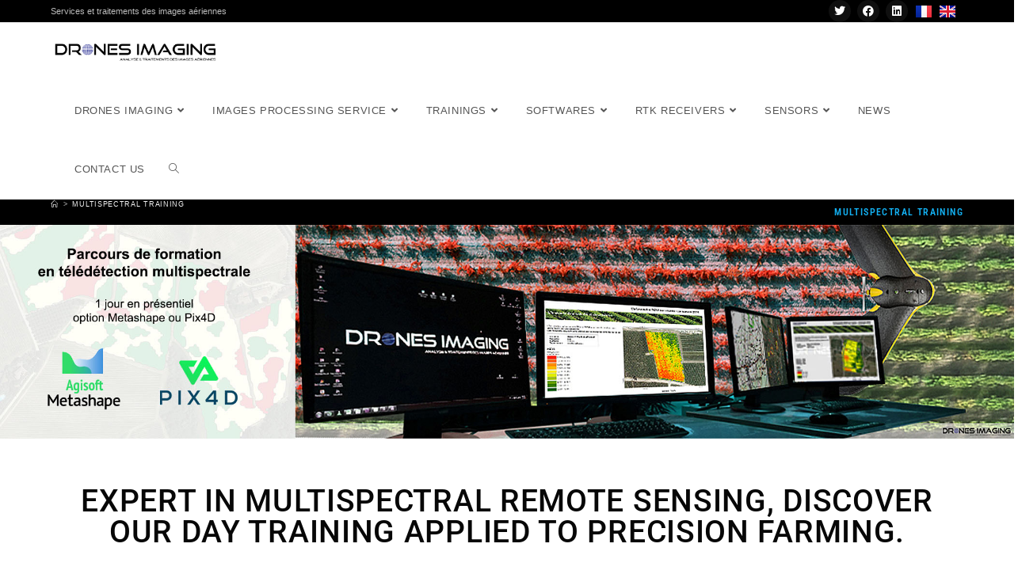

--- FILE ---
content_type: text/html; charset=UTF-8
request_url: https://www.dronesimaging.com/en/multispectral-training/
body_size: 34522
content:
<!DOCTYPE html>
<html class="html" lang="en-GB">
<head>
	<meta charset="UTF-8">
	<link rel="profile" href="https://gmpg.org/xfn/11">

	<meta name='robots' content='index, follow, max-image-preview:large, max-snippet:-1, max-video-preview:-1' />
	<style>img:is([sizes="auto" i], [sizes^="auto," i]) { contain-intrinsic-size: 3000px 1500px }</style>
	<link rel="alternate" href="https://www.dronesimaging.com/formation-multispectrale/" hreflang="fr" />
<link rel="alternate" href="https://www.dronesimaging.com/en/multispectral-training/" hreflang="en" />
<meta name="viewport" content="width=device-width, initial-scale=1">
	<!-- This site is optimized with the Yoast SEO plugin v26.7 - https://yoast.com/wordpress/plugins/seo/ -->
	<title>Multispectral training for precision farming - DRONES IMAGING</title>
	<meta name="description" content="Expert in post-processing and remote sensing, discover multispectral training applied to precision farming." />
	<link rel="canonical" href="https://www.dronesimaging.com/en/multispectral-training/" />
	<meta property="og:locale" content="en_GB" />
	<meta property="og:locale:alternate" content="fr_FR" />
	<meta property="og:type" content="article" />
	<meta property="og:title" content="Multispectral training for precision farming - DRONES IMAGING" />
	<meta property="og:description" content="Expert in post-processing and remote sensing, discover multispectral training applied to precision farming." />
	<meta property="og:url" content="https://www.dronesimaging.com/en/multispectral-training/" />
	<meta property="og:site_name" content="DRONES IMAGING" />
	<meta property="article:modified_time" content="2022-06-01T11:02:36+00:00" />
	<meta property="og:image" content="https://www.dronesimaging.com/wp-content/uploads/pages/formation_multispectrale/Formation_agriculture_precision.jpg" />
	<meta name="twitter:card" content="summary_large_image" />
	<meta name="twitter:label1" content="Estimated reading time" />
	<meta name="twitter:data1" content="5 minutes" />
	<script type="application/ld+json" class="yoast-schema-graph">{"@context":"https://schema.org","@graph":[{"@type":"WebPage","@id":"https://www.dronesimaging.com/en/multispectral-training/","url":"https://www.dronesimaging.com/en/multispectral-training/","name":"Multispectral training for precision farming - DRONES IMAGING","isPartOf":{"@id":"https://www.dronesimaging.com/en/aerial-images-processing-service/#website"},"primaryImageOfPage":{"@id":"https://www.dronesimaging.com/en/multispectral-training/#primaryimage"},"image":{"@id":"https://www.dronesimaging.com/en/multispectral-training/#primaryimage"},"thumbnailUrl":"https://www.dronesimaging.com/wp-content/uploads/pages/formation_multispectrale/Formation_agriculture_precision.jpg","datePublished":"2022-02-23T12:45:05+00:00","dateModified":"2022-06-01T11:02:36+00:00","description":"Expert in post-processing and remote sensing, discover multispectral training applied to precision farming.","breadcrumb":{"@id":"https://www.dronesimaging.com/en/multispectral-training/#breadcrumb"},"inLanguage":"en-GB","potentialAction":[{"@type":"ReadAction","target":["https://www.dronesimaging.com/en/multispectral-training/"]}]},{"@type":"ImageObject","inLanguage":"en-GB","@id":"https://www.dronesimaging.com/en/multispectral-training/#primaryimage","url":"https://www.dronesimaging.com/wp-content/uploads/pages/formation_multispectrale/Formation_agriculture_precision.jpg","contentUrl":"https://www.dronesimaging.com/wp-content/uploads/pages/formation_multispectrale/Formation_agriculture_precision.jpg"},{"@type":"BreadcrumbList","@id":"https://www.dronesimaging.com/en/multispectral-training/#breadcrumb","itemListElement":[{"@type":"ListItem","position":1,"name":" ","item":"https://www.dronesimaging.com/en/aerial-images-processing-service/"},{"@type":"ListItem","position":2,"name":"Multispectral training"}]},{"@type":"WebSite","@id":"https://www.dronesimaging.com/en/aerial-images-processing-service/#website","url":"https://www.dronesimaging.com/en/aerial-images-processing-service/","name":"DRONES IMAGING","description":"Drones Imaging services and aerial image processing.","publisher":{"@id":"https://www.dronesimaging.com/en/aerial-images-processing-service/#organization"},"potentialAction":[{"@type":"SearchAction","target":{"@type":"EntryPoint","urlTemplate":"https://www.dronesimaging.com/en/aerial-images-processing-service/?s={search_term_string}"},"query-input":{"@type":"PropertyValueSpecification","valueRequired":true,"valueName":"search_term_string"}}],"inLanguage":"en-GB"},{"@type":"Organization","@id":"https://www.dronesimaging.com/en/aerial-images-processing-service/#organization","name":" ","url":"https://www.dronesimaging.com/en/aerial-images-processing-service/","logo":{"@type":"ImageObject","inLanguage":"en-GB","@id":"https://www.dronesimaging.com/en/aerial-images-processing-service/#/schema/logo/image/","url":"https://www.dronesimaging.com/wp-content/uploads/2013/05/logo_goodtimes-rg_PNG-WHITE.png","contentUrl":"https://www.dronesimaging.com/wp-content/uploads/2013/05/logo_goodtimes-rg_PNG-WHITE.png","width":1400,"height":248,"caption":" "},"image":{"@id":"https://www.dronesimaging.com/en/aerial-images-processing-service/#/schema/logo/image/"}}]}</script>
	<!-- / Yoast SEO plugin. -->


<link rel='dns-prefetch' href='//www.googletagmanager.com' />
<link rel="alternate" type="application/rss+xml" title="DRONES IMAGING &raquo; Feed" href="https://www.dronesimaging.com/en/feed/" />
<link rel="alternate" type="application/rss+xml" title="DRONES IMAGING &raquo; Comments Feed" href="https://www.dronesimaging.com/en/comments/feed/" />
<link rel="alternate" type="text/calendar" title="DRONES IMAGING &raquo; iCal Feed" href="https://www.dronesimaging.com/events/?ical=1" />
<script>
window._wpemojiSettings = {"baseUrl":"https:\/\/s.w.org\/images\/core\/emoji\/16.0.1\/72x72\/","ext":".png","svgUrl":"https:\/\/s.w.org\/images\/core\/emoji\/16.0.1\/svg\/","svgExt":".svg","source":{"concatemoji":"https:\/\/www.dronesimaging.com\/wp-includes\/js\/wp-emoji-release.min.js?ver=fe1abcfd27e9b686917d4414650bb3cd"}};
/*! This file is auto-generated */
!function(s,n){var o,i,e;function c(e){try{var t={supportTests:e,timestamp:(new Date).valueOf()};sessionStorage.setItem(o,JSON.stringify(t))}catch(e){}}function p(e,t,n){e.clearRect(0,0,e.canvas.width,e.canvas.height),e.fillText(t,0,0);var t=new Uint32Array(e.getImageData(0,0,e.canvas.width,e.canvas.height).data),a=(e.clearRect(0,0,e.canvas.width,e.canvas.height),e.fillText(n,0,0),new Uint32Array(e.getImageData(0,0,e.canvas.width,e.canvas.height).data));return t.every(function(e,t){return e===a[t]})}function u(e,t){e.clearRect(0,0,e.canvas.width,e.canvas.height),e.fillText(t,0,0);for(var n=e.getImageData(16,16,1,1),a=0;a<n.data.length;a++)if(0!==n.data[a])return!1;return!0}function f(e,t,n,a){switch(t){case"flag":return n(e,"\ud83c\udff3\ufe0f\u200d\u26a7\ufe0f","\ud83c\udff3\ufe0f\u200b\u26a7\ufe0f")?!1:!n(e,"\ud83c\udde8\ud83c\uddf6","\ud83c\udde8\u200b\ud83c\uddf6")&&!n(e,"\ud83c\udff4\udb40\udc67\udb40\udc62\udb40\udc65\udb40\udc6e\udb40\udc67\udb40\udc7f","\ud83c\udff4\u200b\udb40\udc67\u200b\udb40\udc62\u200b\udb40\udc65\u200b\udb40\udc6e\u200b\udb40\udc67\u200b\udb40\udc7f");case"emoji":return!a(e,"\ud83e\udedf")}return!1}function g(e,t,n,a){var r="undefined"!=typeof WorkerGlobalScope&&self instanceof WorkerGlobalScope?new OffscreenCanvas(300,150):s.createElement("canvas"),o=r.getContext("2d",{willReadFrequently:!0}),i=(o.textBaseline="top",o.font="600 32px Arial",{});return e.forEach(function(e){i[e]=t(o,e,n,a)}),i}function t(e){var t=s.createElement("script");t.src=e,t.defer=!0,s.head.appendChild(t)}"undefined"!=typeof Promise&&(o="wpEmojiSettingsSupports",i=["flag","emoji"],n.supports={everything:!0,everythingExceptFlag:!0},e=new Promise(function(e){s.addEventListener("DOMContentLoaded",e,{once:!0})}),new Promise(function(t){var n=function(){try{var e=JSON.parse(sessionStorage.getItem(o));if("object"==typeof e&&"number"==typeof e.timestamp&&(new Date).valueOf()<e.timestamp+604800&&"object"==typeof e.supportTests)return e.supportTests}catch(e){}return null}();if(!n){if("undefined"!=typeof Worker&&"undefined"!=typeof OffscreenCanvas&&"undefined"!=typeof URL&&URL.createObjectURL&&"undefined"!=typeof Blob)try{var e="postMessage("+g.toString()+"("+[JSON.stringify(i),f.toString(),p.toString(),u.toString()].join(",")+"));",a=new Blob([e],{type:"text/javascript"}),r=new Worker(URL.createObjectURL(a),{name:"wpTestEmojiSupports"});return void(r.onmessage=function(e){c(n=e.data),r.terminate(),t(n)})}catch(e){}c(n=g(i,f,p,u))}t(n)}).then(function(e){for(var t in e)n.supports[t]=e[t],n.supports.everything=n.supports.everything&&n.supports[t],"flag"!==t&&(n.supports.everythingExceptFlag=n.supports.everythingExceptFlag&&n.supports[t]);n.supports.everythingExceptFlag=n.supports.everythingExceptFlag&&!n.supports.flag,n.DOMReady=!1,n.readyCallback=function(){n.DOMReady=!0}}).then(function(){return e}).then(function(){var e;n.supports.everything||(n.readyCallback(),(e=n.source||{}).concatemoji?t(e.concatemoji):e.wpemoji&&e.twemoji&&(t(e.twemoji),t(e.wpemoji)))}))}((window,document),window._wpemojiSettings);
</script>

<style id='wp-emoji-styles-inline-css'>

	img.wp-smiley, img.emoji {
		display: inline !important;
		border: none !important;
		box-shadow: none !important;
		height: 1em !important;
		width: 1em !important;
		margin: 0 0.07em !important;
		vertical-align: -0.1em !important;
		background: none !important;
		padding: 0 !important;
	}
</style>
<style id='classic-theme-styles-inline-css'>
/*! This file is auto-generated */
.wp-block-button__link{color:#fff;background-color:#32373c;border-radius:9999px;box-shadow:none;text-decoration:none;padding:calc(.667em + 2px) calc(1.333em + 2px);font-size:1.125em}.wp-block-file__button{background:#32373c;color:#fff;text-decoration:none}
</style>
<style id='global-styles-inline-css'>
:root{--wp--preset--aspect-ratio--square: 1;--wp--preset--aspect-ratio--4-3: 4/3;--wp--preset--aspect-ratio--3-4: 3/4;--wp--preset--aspect-ratio--3-2: 3/2;--wp--preset--aspect-ratio--2-3: 2/3;--wp--preset--aspect-ratio--16-9: 16/9;--wp--preset--aspect-ratio--9-16: 9/16;--wp--preset--color--black: #000000;--wp--preset--color--cyan-bluish-gray: #abb8c3;--wp--preset--color--white: #ffffff;--wp--preset--color--pale-pink: #f78da7;--wp--preset--color--vivid-red: #cf2e2e;--wp--preset--color--luminous-vivid-orange: #ff6900;--wp--preset--color--luminous-vivid-amber: #fcb900;--wp--preset--color--light-green-cyan: #7bdcb5;--wp--preset--color--vivid-green-cyan: #00d084;--wp--preset--color--pale-cyan-blue: #8ed1fc;--wp--preset--color--vivid-cyan-blue: #0693e3;--wp--preset--color--vivid-purple: #9b51e0;--wp--preset--gradient--vivid-cyan-blue-to-vivid-purple: linear-gradient(135deg,rgba(6,147,227,1) 0%,rgb(155,81,224) 100%);--wp--preset--gradient--light-green-cyan-to-vivid-green-cyan: linear-gradient(135deg,rgb(122,220,180) 0%,rgb(0,208,130) 100%);--wp--preset--gradient--luminous-vivid-amber-to-luminous-vivid-orange: linear-gradient(135deg,rgba(252,185,0,1) 0%,rgba(255,105,0,1) 100%);--wp--preset--gradient--luminous-vivid-orange-to-vivid-red: linear-gradient(135deg,rgba(255,105,0,1) 0%,rgb(207,46,46) 100%);--wp--preset--gradient--very-light-gray-to-cyan-bluish-gray: linear-gradient(135deg,rgb(238,238,238) 0%,rgb(169,184,195) 100%);--wp--preset--gradient--cool-to-warm-spectrum: linear-gradient(135deg,rgb(74,234,220) 0%,rgb(151,120,209) 20%,rgb(207,42,186) 40%,rgb(238,44,130) 60%,rgb(251,105,98) 80%,rgb(254,248,76) 100%);--wp--preset--gradient--blush-light-purple: linear-gradient(135deg,rgb(255,206,236) 0%,rgb(152,150,240) 100%);--wp--preset--gradient--blush-bordeaux: linear-gradient(135deg,rgb(254,205,165) 0%,rgb(254,45,45) 50%,rgb(107,0,62) 100%);--wp--preset--gradient--luminous-dusk: linear-gradient(135deg,rgb(255,203,112) 0%,rgb(199,81,192) 50%,rgb(65,88,208) 100%);--wp--preset--gradient--pale-ocean: linear-gradient(135deg,rgb(255,245,203) 0%,rgb(182,227,212) 50%,rgb(51,167,181) 100%);--wp--preset--gradient--electric-grass: linear-gradient(135deg,rgb(202,248,128) 0%,rgb(113,206,126) 100%);--wp--preset--gradient--midnight: linear-gradient(135deg,rgb(2,3,129) 0%,rgb(40,116,252) 100%);--wp--preset--font-size--small: 13px;--wp--preset--font-size--medium: 20px;--wp--preset--font-size--large: 36px;--wp--preset--font-size--x-large: 42px;--wp--preset--spacing--20: 0.44rem;--wp--preset--spacing--30: 0.67rem;--wp--preset--spacing--40: 1rem;--wp--preset--spacing--50: 1.5rem;--wp--preset--spacing--60: 2.25rem;--wp--preset--spacing--70: 3.38rem;--wp--preset--spacing--80: 5.06rem;--wp--preset--shadow--natural: 6px 6px 9px rgba(0, 0, 0, 0.2);--wp--preset--shadow--deep: 12px 12px 50px rgba(0, 0, 0, 0.4);--wp--preset--shadow--sharp: 6px 6px 0px rgba(0, 0, 0, 0.2);--wp--preset--shadow--outlined: 6px 6px 0px -3px rgba(255, 255, 255, 1), 6px 6px rgba(0, 0, 0, 1);--wp--preset--shadow--crisp: 6px 6px 0px rgba(0, 0, 0, 1);}:where(.is-layout-flex){gap: 0.5em;}:where(.is-layout-grid){gap: 0.5em;}body .is-layout-flex{display: flex;}.is-layout-flex{flex-wrap: wrap;align-items: center;}.is-layout-flex > :is(*, div){margin: 0;}body .is-layout-grid{display: grid;}.is-layout-grid > :is(*, div){margin: 0;}:where(.wp-block-columns.is-layout-flex){gap: 2em;}:where(.wp-block-columns.is-layout-grid){gap: 2em;}:where(.wp-block-post-template.is-layout-flex){gap: 1.25em;}:where(.wp-block-post-template.is-layout-grid){gap: 1.25em;}.has-black-color{color: var(--wp--preset--color--black) !important;}.has-cyan-bluish-gray-color{color: var(--wp--preset--color--cyan-bluish-gray) !important;}.has-white-color{color: var(--wp--preset--color--white) !important;}.has-pale-pink-color{color: var(--wp--preset--color--pale-pink) !important;}.has-vivid-red-color{color: var(--wp--preset--color--vivid-red) !important;}.has-luminous-vivid-orange-color{color: var(--wp--preset--color--luminous-vivid-orange) !important;}.has-luminous-vivid-amber-color{color: var(--wp--preset--color--luminous-vivid-amber) !important;}.has-light-green-cyan-color{color: var(--wp--preset--color--light-green-cyan) !important;}.has-vivid-green-cyan-color{color: var(--wp--preset--color--vivid-green-cyan) !important;}.has-pale-cyan-blue-color{color: var(--wp--preset--color--pale-cyan-blue) !important;}.has-vivid-cyan-blue-color{color: var(--wp--preset--color--vivid-cyan-blue) !important;}.has-vivid-purple-color{color: var(--wp--preset--color--vivid-purple) !important;}.has-black-background-color{background-color: var(--wp--preset--color--black) !important;}.has-cyan-bluish-gray-background-color{background-color: var(--wp--preset--color--cyan-bluish-gray) !important;}.has-white-background-color{background-color: var(--wp--preset--color--white) !important;}.has-pale-pink-background-color{background-color: var(--wp--preset--color--pale-pink) !important;}.has-vivid-red-background-color{background-color: var(--wp--preset--color--vivid-red) !important;}.has-luminous-vivid-orange-background-color{background-color: var(--wp--preset--color--luminous-vivid-orange) !important;}.has-luminous-vivid-amber-background-color{background-color: var(--wp--preset--color--luminous-vivid-amber) !important;}.has-light-green-cyan-background-color{background-color: var(--wp--preset--color--light-green-cyan) !important;}.has-vivid-green-cyan-background-color{background-color: var(--wp--preset--color--vivid-green-cyan) !important;}.has-pale-cyan-blue-background-color{background-color: var(--wp--preset--color--pale-cyan-blue) !important;}.has-vivid-cyan-blue-background-color{background-color: var(--wp--preset--color--vivid-cyan-blue) !important;}.has-vivid-purple-background-color{background-color: var(--wp--preset--color--vivid-purple) !important;}.has-black-border-color{border-color: var(--wp--preset--color--black) !important;}.has-cyan-bluish-gray-border-color{border-color: var(--wp--preset--color--cyan-bluish-gray) !important;}.has-white-border-color{border-color: var(--wp--preset--color--white) !important;}.has-pale-pink-border-color{border-color: var(--wp--preset--color--pale-pink) !important;}.has-vivid-red-border-color{border-color: var(--wp--preset--color--vivid-red) !important;}.has-luminous-vivid-orange-border-color{border-color: var(--wp--preset--color--luminous-vivid-orange) !important;}.has-luminous-vivid-amber-border-color{border-color: var(--wp--preset--color--luminous-vivid-amber) !important;}.has-light-green-cyan-border-color{border-color: var(--wp--preset--color--light-green-cyan) !important;}.has-vivid-green-cyan-border-color{border-color: var(--wp--preset--color--vivid-green-cyan) !important;}.has-pale-cyan-blue-border-color{border-color: var(--wp--preset--color--pale-cyan-blue) !important;}.has-vivid-cyan-blue-border-color{border-color: var(--wp--preset--color--vivid-cyan-blue) !important;}.has-vivid-purple-border-color{border-color: var(--wp--preset--color--vivid-purple) !important;}.has-vivid-cyan-blue-to-vivid-purple-gradient-background{background: var(--wp--preset--gradient--vivid-cyan-blue-to-vivid-purple) !important;}.has-light-green-cyan-to-vivid-green-cyan-gradient-background{background: var(--wp--preset--gradient--light-green-cyan-to-vivid-green-cyan) !important;}.has-luminous-vivid-amber-to-luminous-vivid-orange-gradient-background{background: var(--wp--preset--gradient--luminous-vivid-amber-to-luminous-vivid-orange) !important;}.has-luminous-vivid-orange-to-vivid-red-gradient-background{background: var(--wp--preset--gradient--luminous-vivid-orange-to-vivid-red) !important;}.has-very-light-gray-to-cyan-bluish-gray-gradient-background{background: var(--wp--preset--gradient--very-light-gray-to-cyan-bluish-gray) !important;}.has-cool-to-warm-spectrum-gradient-background{background: var(--wp--preset--gradient--cool-to-warm-spectrum) !important;}.has-blush-light-purple-gradient-background{background: var(--wp--preset--gradient--blush-light-purple) !important;}.has-blush-bordeaux-gradient-background{background: var(--wp--preset--gradient--blush-bordeaux) !important;}.has-luminous-dusk-gradient-background{background: var(--wp--preset--gradient--luminous-dusk) !important;}.has-pale-ocean-gradient-background{background: var(--wp--preset--gradient--pale-ocean) !important;}.has-electric-grass-gradient-background{background: var(--wp--preset--gradient--electric-grass) !important;}.has-midnight-gradient-background{background: var(--wp--preset--gradient--midnight) !important;}.has-small-font-size{font-size: var(--wp--preset--font-size--small) !important;}.has-medium-font-size{font-size: var(--wp--preset--font-size--medium) !important;}.has-large-font-size{font-size: var(--wp--preset--font-size--large) !important;}.has-x-large-font-size{font-size: var(--wp--preset--font-size--x-large) !important;}
:where(.wp-block-post-template.is-layout-flex){gap: 1.25em;}:where(.wp-block-post-template.is-layout-grid){gap: 1.25em;}
:where(.wp-block-columns.is-layout-flex){gap: 2em;}:where(.wp-block-columns.is-layout-grid){gap: 2em;}
:root :where(.wp-block-pullquote){font-size: 1.5em;line-height: 1.6;}
</style>
<link rel='stylesheet' id='ae-pro-css-css' href='https://www.dronesimaging.com/wp-content/plugins/anywhere-elementor-pro/includes/assets/css/ae-pro.min.css?ver=2.29.3' media='all' />
<link rel='stylesheet' id='child-theme-generator-css' href='https://www.dronesimaging.com/wp-content/plugins/child-theme-generator/public/css/child-theme-generator-public.css?ver=1.0.0' media='all' />
<link rel='stylesheet' id='contact-form-7-css' href='https://www.dronesimaging.com/wp-content/plugins/contact-form-7/includes/css/styles.css?ver=6.1.4' media='all' />
<style id='contact-form-7-inline-css'>
.wpcf7 .wpcf7-recaptcha iframe {margin-bottom: 0;}.wpcf7 .wpcf7-recaptcha[data-align="center"] > div {margin: 0 auto;}.wpcf7 .wpcf7-recaptcha[data-align="right"] > div {margin: 0 0 0 auto;}
</style>
<link rel='stylesheet' id='tribe-events-v2-single-skeleton-css' href='https://www.dronesimaging.com/wp-content/plugins/the-events-calendar/build/css/tribe-events-single-skeleton.css?ver=6.15.13.1' media='all' />
<link rel='stylesheet' id='tribe-events-v2-single-skeleton-full-css' href='https://www.dronesimaging.com/wp-content/plugins/the-events-calendar/build/css/tribe-events-single-full.css?ver=6.15.13.1' media='all' />
<link rel='stylesheet' id='tec-events-elementor-widgets-base-styles-css' href='https://www.dronesimaging.com/wp-content/plugins/the-events-calendar/build/css/integrations/plugins/elementor/widgets/widget-base.css?ver=6.15.13.1' media='all' />
<link rel='stylesheet' id='euis-css' href='https://www.dronesimaging.com/wp-content/plugins/unlimited-elementor-inner-sections-by-taspristudio/public/css/euis-public.css?ver=1.0.0' media='all' />
<link rel='stylesheet' id='parente2-style-css' href='https://www.dronesimaging.com/wp-content/themes/oceanwp/style.css?ver=fe1abcfd27e9b686917d4414650bb3cd' media='all' />
<link rel='stylesheet' id='childe2-style-css' href='https://www.dronesimaging.com/wp-content/themes/dronesimaging/style.css?ver=fe1abcfd27e9b686917d4414650bb3cd' media='all' />
<link rel='stylesheet' id='font-awesome-css' href='https://www.dronesimaging.com/wp-content/themes/oceanwp/assets/fonts/fontawesome/css/all.min.css?ver=6.7.2' media='all' />
<link rel='stylesheet' id='simple-line-icons-css' href='https://www.dronesimaging.com/wp-content/themes/oceanwp/assets/css/third/simple-line-icons.min.css?ver=2.4.0' media='all' />
<link rel='stylesheet' id='oceanwp-style-css' href='https://www.dronesimaging.com/wp-content/themes/oceanwp/assets/css/style.min.css?ver=1.0' media='all' />
<link rel='stylesheet' id='vegas-css-css' href='https://www.dronesimaging.com/wp-content/plugins/anywhere-elementor-pro/includes/assets/lib/vegas/vegas.min.css?ver=2.4.0' media='all' />
<link rel='stylesheet' id='elementor-icons-css' href='https://www.dronesimaging.com/wp-content/plugins/elementor/assets/lib/eicons/css/elementor-icons.min.css?ver=5.45.0' media='all' />
<style id='elementor-icons-inline-css'>

		.elementor-add-new-section .elementor-add-templately-promo-button{
            background-color: #5d4fff !important;
            background-image: url(https://www.dronesimaging.com/wp-content/plugins/essential-addons-for-elementor-lite/assets/admin/images/templately/logo-icon.svg);
            background-repeat: no-repeat;
            background-position: center center;
            position: relative;
        }
        
		.elementor-add-new-section .elementor-add-templately-promo-button > i{
            height: 12px;
        }
        
        body .elementor-add-new-section .elementor-add-section-area-button {
            margin-left: 0;
        }

		.elementor-add-new-section .elementor-add-templately-promo-button{
            background-color: #5d4fff !important;
            background-image: url(https://www.dronesimaging.com/wp-content/plugins/essential-addons-for-elementor-lite/assets/admin/images/templately/logo-icon.svg);
            background-repeat: no-repeat;
            background-position: center center;
            position: relative;
        }
        
		.elementor-add-new-section .elementor-add-templately-promo-button > i{
            height: 12px;
        }
        
        body .elementor-add-new-section .elementor-add-section-area-button {
            margin-left: 0;
        }
</style>
<link rel='stylesheet' id='elementor-frontend-css' href='https://www.dronesimaging.com/wp-content/plugins/elementor/assets/css/frontend.min.css?ver=3.34.1' media='all' />
<style id='elementor-frontend-inline-css'>
.elementor-9713 .elementor-element.elementor-element-2ab6e0f > .elementor-container > .elementor-column > .elementor-widget-wrap{align-content:center;align-items:center;}.elementor-9713 .elementor-element.elementor-element-2ab6e0f.ob-is-breaking-bad > .elementor-container{justify-content:flex-start !important;flex-direction:row;}.elementor-9713 .elementor-element.elementor-element-2ab6e0f.ob-is-breaking-bad.ob-bb-inner > .elementor-container{justify-content:flex-start !important;flex-direction:row;}.elementor-9713 .elementor-element.elementor-element-2ab6e0f.ob-is-breaking-bad.ob-is-glider > .elementor-container.swiper-vertical{flex-direction:column;}.elementor-9713 .elementor-element.elementor-element-2ab6e0f.ob-is-breaking-bad.ob-is-glider.ob-bb-inner > .elementor-container.swiper-vertical{flex-direction:column;}.elementor-9713 .elementor-element.elementor-element-2ab6e0f.ob-is-breaking-bad.ob-bb-inner{width:100%;flex:unset;align-self:inherit;}.elementor-9713 .elementor-element.elementor-element-8d8e2f4.elementor-column{align-self:inherit;cursor:default;}.elementor-9713 .elementor-element.elementor-element-8d8e2f4 > .elementor-element-populated{padding:0px 0px 0px 0px;}.elementor-9713 .elementor-element.elementor-element-5dc77e0.ob-harakiri{writing-mode:inherit;}.elementor-9713 .elementor-element.elementor-element-5dc77e0.ob-harakiri .elementor-heading-title{writing-mode:inherit;}.elementor-9713 .elementor-element.elementor-element-5dc77e0.ob-harakiri div{writing-mode:inherit;}.elementor-9713 .elementor-element.elementor-element-5dc77e0{text-align:start;}.elementor-9713 .elementor-element.elementor-element-5dc77e0 .elementor-heading-title{font-size:11px;color:#BABABA;}.elementor-9713 .elementor-element.elementor-element-5dc77e0.ob-harakiri > div, .elementor-9713 .elementor-element.elementor-element-5dc77e0.ob-harakiri > h1, .elementor-9713 .elementor-element.elementor-element-5dc77e0.ob-harakiri > h2, .elementor-9713 .elementor-element.elementor-element-5dc77e0.ob-harakiri > h3, .elementor-9713 .elementor-element.elementor-element-5dc77e0.ob-harakiri > h4, .elementor-9713 .elementor-element.elementor-element-5dc77e0.ob-harakiri > h5, .elementor-9713 .elementor-element.elementor-element-5dc77e0.ob-harakiri > h6, .elementor-9713 .elementor-element.elementor-element-5dc77e0.ob-harakiri > p{transform:rotate(0deg);}.elementor-9713 .elementor-element.elementor-element-5dc77e0 > div{text-indent:0px;mix-blend-mode:inherit;}.elementor-9713 .elementor-element.elementor-element-7857066.elementor-column > .elementor-widget-wrap{justify-content:flex-end;}.elementor-9713 .elementor-element.elementor-element-7857066.elementor-column{align-self:inherit;cursor:default;}.elementor-9713 .elementor-element.elementor-element-7857066 > .elementor-element-populated{padding:0px 0px 0px 0px;}.elementor-9713 .elementor-element.elementor-element-4428d8b{--grid-template-columns:repeat(0, auto);width:auto;max-width:auto;--icon-size:14px;--grid-column-gap:5px;--grid-row-gap:0px;}.elementor-9713 .elementor-element.elementor-element-4428d8b .elementor-widget-container{text-align:right;}.elementor-9713 .elementor-element.elementor-element-4428d8b .elementor-social-icon{background-color:#0F0F0F;}.elementor-9713 .elementor-element.elementor-element-d636b7f{width:auto;max-width:auto;}.elementor-9713 .elementor-element.elementor-element-d636b7f > .elementor-widget-container{margin:5px 10px 5px 10px;}.elementor-9713 .elementor-element.elementor-element-d636b7f .cpel-switcher__lang a{font-size:10px;}.elementor-9713 .elementor-element.elementor-element-d636b7f .cpel-switcher__nav{--cpel-switcher-space:10px;}.elementor-9713 .elementor-element.elementor-element-d636b7f.cpel-switcher--aspect-ratio-11 .cpel-switcher__flag{width:20px;height:20px;}.elementor-9713 .elementor-element.elementor-element-d636b7f.cpel-switcher--aspect-ratio-43 .cpel-switcher__flag{width:20px;height:calc(20px * 0.75);}.elementor-9713 .elementor-element.elementor-element-d636b7f .cpel-switcher__flag img{border-radius:0px;}html, body{overflow-x:auto;}
.elementor-kit-9069{--e-global-color-primary:#6EC1E4;--e-global-color-secondary:#54595F;--e-global-color-text:#7A7A7A;--e-global-color-accent:#61CE70;--e-global-color-175cc07:#DB2828;--e-global-color-12f9395:#E3E3E3;--e-global-color-af7a566:#FFFFFF;--e-global-typography-primary-font-family:"Roboto";--e-global-typography-primary-font-weight:500;--e-global-typography-secondary-font-family:"Roboto Slab";--e-global-typography-secondary-font-weight:400;--e-global-typography-text-font-family:"Roboto";--e-global-typography-text-font-weight:400;--e-global-typography-accent-font-family:"Roboto";--e-global-typography-accent-font-weight:500;}.elementor-kit-9069 button,.elementor-kit-9069 input[type="button"],.elementor-kit-9069 input[type="submit"],.elementor-kit-9069 .elementor-button{background-color:var( --e-global-color-primary );font-size:12px;border-radius:0px 0px 0px 0px;}.elementor-kit-9069 e-page-transition{background-color:#FFBC7D;}body{overflow-x:inherit !important;}.elementor a, .elementor a:link, .elementor a:focus, .elementor a:active, .elementor a:hover{text-decoration:inherit !important;}.elementor a:link, .elementor .smooth-hover a:link, {transition:inherit;}.elementor-kit-9069 h1{font-family:"Roboto Condensed", Sans-serif;font-weight:500;}.elementor-kit-9069 h2{font-family:"Roboto Condensed", Sans-serif;font-weight:500;}.elementor-kit-9069 h3{font-family:"Roboto Condensed", Sans-serif;font-weight:500;}.elementor-kit-9069 h4{font-family:"Roboto Condensed", Sans-serif;font-weight:500;}.elementor-section.elementor-section-boxed > .elementor-container{max-width:1480px;}.e-con{--container-max-width:1480px;}.elementor-widget:not(:last-child){margin-block-end:15px;}.elementor-element{--widgets-spacing:15px 15px;--widgets-spacing-row:15px;--widgets-spacing-column:15px;}{}h1.entry-title{display:var(--page-title-display);}@media(max-width:1024px){.elementor-section.elementor-section-boxed > .elementor-container{max-width:1024px;}.e-con{--container-max-width:1024px;}}@media(max-width:767px){.elementor-section.elementor-section-boxed > .elementor-container{max-width:767px;}.e-con{--container-max-width:767px;}}
.elementor-15679 .elementor-element.elementor-element-3dd6778.ob-is-breaking-bad > .elementor-container{justify-content:flex-start !important;flex-direction:row;}.elementor-15679 .elementor-element.elementor-element-3dd6778.ob-is-breaking-bad.ob-bb-inner > .elementor-container{justify-content:flex-start !important;flex-direction:row;}.elementor-15679 .elementor-element.elementor-element-3dd6778.ob-is-breaking-bad.ob-is-glider > .elementor-container.swiper-vertical{flex-direction:column;}.elementor-15679 .elementor-element.elementor-element-3dd6778.ob-is-breaking-bad.ob-is-glider.ob-bb-inner > .elementor-container.swiper-vertical{flex-direction:column;}.elementor-15679 .elementor-element.elementor-element-3dd6778.ob-is-breaking-bad.ob-bb-inner{width:100%;flex:unset;align-self:inherit;}.elementor-15679 .elementor-element.elementor-element-3dd6778{margin-top:-45px;margin-bottom:-45px;}.elementor-15679 .elementor-element.elementor-element-200834d.elementor-column{align-self:inherit;cursor:default;}.elementor-15679 .elementor-element.elementor-element-daf7fe3 > .elementor-widget-container{margin:-15px -15px -15px -15px;}.elementor-15679 .elementor-element.elementor-element-9b28b32 > .elementor-container{max-width:1600px;}.elementor-15679 .elementor-element.elementor-element-9b28b32{margin-top:45px;margin-bottom:45px;}.elementor-15679 .elementor-element.elementor-element-ea18405.elementor-column{align-self:inherit;cursor:default;}.elementor-15679 .elementor-element.elementor-element-adf36c4{--spacer-size:40px;}.elementor-15679 .elementor-element.elementor-element-f0e18d0.ob-harakiri{writing-mode:inherit;}.elementor-15679 .elementor-element.elementor-element-f0e18d0.ob-harakiri .elementor-heading-title{writing-mode:inherit;}.elementor-15679 .elementor-element.elementor-element-f0e18d0.ob-harakiri div{writing-mode:inherit;}.elementor-15679 .elementor-element.elementor-element-f0e18d0{text-align:center;}.elementor-15679 .elementor-element.elementor-element-f0e18d0 .elementor-heading-title{font-family:"Roboto", Sans-serif;}.elementor-15679 .elementor-element.elementor-element-f0e18d0.ob-harakiri > div, .elementor-15679 .elementor-element.elementor-element-f0e18d0.ob-harakiri > h1, .elementor-15679 .elementor-element.elementor-element-f0e18d0.ob-harakiri > h2, .elementor-15679 .elementor-element.elementor-element-f0e18d0.ob-harakiri > h3, .elementor-15679 .elementor-element.elementor-element-f0e18d0.ob-harakiri > h4, .elementor-15679 .elementor-element.elementor-element-f0e18d0.ob-harakiri > h5, .elementor-15679 .elementor-element.elementor-element-f0e18d0.ob-harakiri > h6, .elementor-15679 .elementor-element.elementor-element-f0e18d0.ob-harakiri > p{transform:rotate(0deg);}.elementor-15679 .elementor-element.elementor-element-f0e18d0 > div{text-indent:0px;mix-blend-mode:inherit;}.elementor-15679 .elementor-element.elementor-element-4cfe639{--spacer-size:20px;}.elementor-15679 .elementor-element.elementor-element-3180f5c.ob-harakiri{writing-mode:inherit;}.elementor-15679 .elementor-element.elementor-element-3180f5c.ob-harakiri .elementor-heading-title{writing-mode:inherit;}.elementor-15679 .elementor-element.elementor-element-3180f5c.ob-harakiri div{writing-mode:inherit;}.elementor-15679 .elementor-element.elementor-element-3180f5c{text-align:start;}.elementor-15679 .elementor-element.elementor-element-3180f5c .elementor-heading-title{font-family:"Roboto", Sans-serif;}.elementor-15679 .elementor-element.elementor-element-3180f5c.ob-harakiri > div, .elementor-15679 .elementor-element.elementor-element-3180f5c.ob-harakiri > h1, .elementor-15679 .elementor-element.elementor-element-3180f5c.ob-harakiri > h2, .elementor-15679 .elementor-element.elementor-element-3180f5c.ob-harakiri > h3, .elementor-15679 .elementor-element.elementor-element-3180f5c.ob-harakiri > h4, .elementor-15679 .elementor-element.elementor-element-3180f5c.ob-harakiri > h5, .elementor-15679 .elementor-element.elementor-element-3180f5c.ob-harakiri > h6, .elementor-15679 .elementor-element.elementor-element-3180f5c.ob-harakiri > p{transform:rotate(0deg);}.elementor-15679 .elementor-element.elementor-element-3180f5c > div{text-indent:0px;mix-blend-mode:inherit;}.elementor-15679 .elementor-element.elementor-element-b641fad{--spacer-size:30px;}.elementor-15679 .elementor-element.elementor-element-ba11a18.ob-harakiri{writing-mode:inherit;}.elementor-15679 .elementor-element.elementor-element-ba11a18.ob-harakiri .elementor-heading-title{writing-mode:inherit;}.elementor-15679 .elementor-element.elementor-element-ba11a18.ob-harakiri div{writing-mode:inherit;}.elementor-15679 .elementor-element.elementor-element-ba11a18{text-align:center;}.elementor-15679 .elementor-element.elementor-element-ba11a18 .elementor-heading-title{font-family:"Roboto", Sans-serif;}.elementor-15679 .elementor-element.elementor-element-ba11a18.ob-harakiri > div, .elementor-15679 .elementor-element.elementor-element-ba11a18.ob-harakiri > h1, .elementor-15679 .elementor-element.elementor-element-ba11a18.ob-harakiri > h2, .elementor-15679 .elementor-element.elementor-element-ba11a18.ob-harakiri > h3, .elementor-15679 .elementor-element.elementor-element-ba11a18.ob-harakiri > h4, .elementor-15679 .elementor-element.elementor-element-ba11a18.ob-harakiri > h5, .elementor-15679 .elementor-element.elementor-element-ba11a18.ob-harakiri > h6, .elementor-15679 .elementor-element.elementor-element-ba11a18.ob-harakiri > p{transform:rotate(0deg);}.elementor-15679 .elementor-element.elementor-element-ba11a18 > div{text-indent:0px;mix-blend-mode:inherit;}.elementor-15679 .elementor-element.elementor-element-4d40220 > .elementor-container{max-width:1600px;}.elementor-15679 .elementor-element.elementor-element-4d40220.ob-is-breaking-bad > .elementor-container{justify-content:flex-start !important;flex-direction:row;}.elementor-15679 .elementor-element.elementor-element-4d40220.ob-is-breaking-bad.ob-bb-inner > .elementor-container{justify-content:flex-start !important;flex-direction:row;}.elementor-15679 .elementor-element.elementor-element-4d40220.ob-is-breaking-bad.ob-is-glider > .elementor-container.swiper-vertical{flex-direction:column;}.elementor-15679 .elementor-element.elementor-element-4d40220.ob-is-breaking-bad.ob-is-glider.ob-bb-inner > .elementor-container.swiper-vertical{flex-direction:column;}.elementor-15679 .elementor-element.elementor-element-4d40220.ob-is-breaking-bad.ob-bb-inner{width:100%;flex:unset;align-self:inherit;}.elementor-15679 .elementor-element.elementor-element-03551b2.elementor-column{align-self:inherit;cursor:default;}.elementor-15679 .elementor-element.elementor-element-bfb13bf img{width:90%;}.elementor-15679 .elementor-element.elementor-element-272d803.elementor-column{align-self:inherit;cursor:default;}.elementor-15679 .elementor-element.elementor-element-676e54d{--spacer-size:15px;}.elementor-15679 .elementor-element.elementor-element-dcdf772.ob-harakiri{writing-mode:inherit;}.elementor-15679 .elementor-element.elementor-element-dcdf772.ob-harakiri .elementor-heading-title{writing-mode:inherit;}.elementor-15679 .elementor-element.elementor-element-dcdf772.ob-harakiri div{writing-mode:inherit;}.elementor-15679 .elementor-element.elementor-element-dcdf772.ob-harakiri > div, .elementor-15679 .elementor-element.elementor-element-dcdf772.ob-harakiri > h1, .elementor-15679 .elementor-element.elementor-element-dcdf772.ob-harakiri > h2, .elementor-15679 .elementor-element.elementor-element-dcdf772.ob-harakiri > h3, .elementor-15679 .elementor-element.elementor-element-dcdf772.ob-harakiri > h4, .elementor-15679 .elementor-element.elementor-element-dcdf772.ob-harakiri > h5, .elementor-15679 .elementor-element.elementor-element-dcdf772.ob-harakiri > h6, .elementor-15679 .elementor-element.elementor-element-dcdf772.ob-harakiri > p{transform:rotate(0deg);}.elementor-15679 .elementor-element.elementor-element-dcdf772 > div{text-indent:0px;mix-blend-mode:inherit;}.elementor-15679 .elementor-element.elementor-element-0ee2807{--divider-border-style:solid;--divider-color:#E1E1E1;--divider-border-width:1px;}.elementor-15679 .elementor-element.elementor-element-0ee2807 .elementor-divider-separator{width:100%;}.elementor-15679 .elementor-element.elementor-element-0ee2807 .elementor-divider{padding-block-start:20px;padding-block-end:20px;}.elementor-15679 .elementor-element.elementor-element-05a3d53.ob-is-breaking-bad > .elementor-container{justify-content:flex-start !important;flex-direction:row;}.elementor-15679 .elementor-element.elementor-element-05a3d53.ob-is-breaking-bad.ob-bb-inner > .elementor-container{justify-content:flex-start !important;flex-direction:row;}.elementor-15679 .elementor-element.elementor-element-05a3d53.ob-is-breaking-bad.ob-is-glider > .elementor-container.swiper-vertical{flex-direction:column;}.elementor-15679 .elementor-element.elementor-element-05a3d53.ob-is-breaking-bad.ob-is-glider.ob-bb-inner > .elementor-container.swiper-vertical{flex-direction:column;}.elementor-15679 .elementor-element.elementor-element-05a3d53.ob-is-breaking-bad.ob-bb-inner{width:100%;flex:unset;align-self:inherit;}.elementor-15679 .elementor-element.elementor-element-bf1f278.elementor-column{align-self:inherit;cursor:default;}.elementor-15679 .elementor-element.elementor-element-9c7f451.ob-harakiri{writing-mode:inherit;}.elementor-15679 .elementor-element.elementor-element-9c7f451.ob-harakiri .elementor-heading-title{writing-mode:inherit;}.elementor-15679 .elementor-element.elementor-element-9c7f451.ob-harakiri div{writing-mode:inherit;}.elementor-15679 .elementor-element.elementor-element-9c7f451{text-align:center;}.elementor-15679 .elementor-element.elementor-element-9c7f451 .elementor-heading-title{font-family:"Roboto", Sans-serif;}.elementor-15679 .elementor-element.elementor-element-9c7f451.ob-harakiri > div, .elementor-15679 .elementor-element.elementor-element-9c7f451.ob-harakiri > h1, .elementor-15679 .elementor-element.elementor-element-9c7f451.ob-harakiri > h2, .elementor-15679 .elementor-element.elementor-element-9c7f451.ob-harakiri > h3, .elementor-15679 .elementor-element.elementor-element-9c7f451.ob-harakiri > h4, .elementor-15679 .elementor-element.elementor-element-9c7f451.ob-harakiri > h5, .elementor-15679 .elementor-element.elementor-element-9c7f451.ob-harakiri > h6, .elementor-15679 .elementor-element.elementor-element-9c7f451.ob-harakiri > p{transform:rotate(0deg);}.elementor-15679 .elementor-element.elementor-element-9c7f451 > div{text-indent:0px;mix-blend-mode:inherit;}.elementor-15679 .elementor-element.elementor-element-1b31600.ob-harakiri{writing-mode:inherit;}.elementor-15679 .elementor-element.elementor-element-1b31600.ob-harakiri .elementor-heading-title{writing-mode:inherit;}.elementor-15679 .elementor-element.elementor-element-1b31600.ob-harakiri div{writing-mode:inherit;}.elementor-15679 .elementor-element.elementor-element-1b31600.ob-harakiri > div, .elementor-15679 .elementor-element.elementor-element-1b31600.ob-harakiri > h1, .elementor-15679 .elementor-element.elementor-element-1b31600.ob-harakiri > h2, .elementor-15679 .elementor-element.elementor-element-1b31600.ob-harakiri > h3, .elementor-15679 .elementor-element.elementor-element-1b31600.ob-harakiri > h4, .elementor-15679 .elementor-element.elementor-element-1b31600.ob-harakiri > h5, .elementor-15679 .elementor-element.elementor-element-1b31600.ob-harakiri > h6, .elementor-15679 .elementor-element.elementor-element-1b31600.ob-harakiri > p{transform:rotate(0deg);}.elementor-15679 .elementor-element.elementor-element-1b31600 > div{text-indent:0px;mix-blend-mode:inherit;}.elementor-15679 .elementor-element.elementor-element-41d9a0d.ob-is-breaking-bad > .elementor-container{justify-content:flex-start !important;flex-direction:row;}.elementor-15679 .elementor-element.elementor-element-41d9a0d.ob-is-breaking-bad.ob-bb-inner > .elementor-container{justify-content:flex-start !important;flex-direction:row;}.elementor-15679 .elementor-element.elementor-element-41d9a0d.ob-is-breaking-bad.ob-is-glider > .elementor-container.swiper-vertical{flex-direction:column;}.elementor-15679 .elementor-element.elementor-element-41d9a0d.ob-is-breaking-bad.ob-is-glider.ob-bb-inner > .elementor-container.swiper-vertical{flex-direction:column;}.elementor-15679 .elementor-element.elementor-element-41d9a0d.ob-is-breaking-bad.ob-bb-inner{width:100%;flex:unset;align-self:inherit;}.elementor-15679 .elementor-element.elementor-element-235c4382.elementor-column, .elementor-15679 .elementor-element.elementor-element-235c4382.elementor-column > .elementor-widget-wrap{height:0px;}.elementor-15679 .elementor-element.elementor-element-235c4382.elementor-column{align-self:inherit;cursor:default;}.elementor-15679 .elementor-element.elementor-element-235c4382.elementor-column > .elementor-widget-wrap{overflow-y:visible;}.elementor-15679 .elementor-element.elementor-element-643298e.ob-harakiri{writing-mode:inherit;}.elementor-15679 .elementor-element.elementor-element-643298e.ob-harakiri .elementor-heading-title{writing-mode:inherit;}.elementor-15679 .elementor-element.elementor-element-643298e.ob-harakiri div{writing-mode:inherit;}.elementor-15679 .elementor-element.elementor-element-643298e{text-align:center;}.elementor-15679 .elementor-element.elementor-element-643298e .elementor-heading-title{font-family:"Roboto", Sans-serif;}.elementor-15679 .elementor-element.elementor-element-643298e.ob-harakiri > div, .elementor-15679 .elementor-element.elementor-element-643298e.ob-harakiri > h1, .elementor-15679 .elementor-element.elementor-element-643298e.ob-harakiri > h2, .elementor-15679 .elementor-element.elementor-element-643298e.ob-harakiri > h3, .elementor-15679 .elementor-element.elementor-element-643298e.ob-harakiri > h4, .elementor-15679 .elementor-element.elementor-element-643298e.ob-harakiri > h5, .elementor-15679 .elementor-element.elementor-element-643298e.ob-harakiri > h6, .elementor-15679 .elementor-element.elementor-element-643298e.ob-harakiri > p{transform:rotate(0deg);}.elementor-15679 .elementor-element.elementor-element-643298e > div{text-indent:0px;mix-blend-mode:inherit;}.elementor-15679 .elementor-element.elementor-element-259daff4 > .elementor-widget-container{margin:0px 0px 0px 0px;}.elementor-15679 .elementor-element.elementor-element-259daff4 .eael-img-comp-container{border-radius:0px;}.elementor-15679 .elementor-element.elementor-element-259daff4 .twentytwenty-horizontal .twentytwenty-handle:before, .elementor-15679 .elementor-element.elementor-element-259daff4 .twentytwenty-horizontal .twentytwenty-handle:after{width:3px;margin-left:calc(-3px/2);}.elementor-15679 .elementor-element.elementor-element-259daff4 .twentytwenty-vertical .twentytwenty-handle:before, .elementor-15679 .elementor-element.elementor-element-259daff4 .twentytwenty-vertical .twentytwenty-handle:after{height:3px;margin-top:calc(-3px/2);}.elementor-15679 .elementor-element.elementor-element-cf29346.elementor-column{align-self:inherit;cursor:default;}.elementor-15679 .elementor-element.elementor-element-af2d754.ob-harakiri{writing-mode:inherit;}.elementor-15679 .elementor-element.elementor-element-af2d754.ob-harakiri .elementor-heading-title{writing-mode:inherit;}.elementor-15679 .elementor-element.elementor-element-af2d754.ob-harakiri div{writing-mode:inherit;}.elementor-15679 .elementor-element.elementor-element-af2d754{text-align:center;}.elementor-15679 .elementor-element.elementor-element-af2d754 .elementor-heading-title{font-family:"Roboto", Sans-serif;}.elementor-15679 .elementor-element.elementor-element-af2d754.ob-harakiri > div, .elementor-15679 .elementor-element.elementor-element-af2d754.ob-harakiri > h1, .elementor-15679 .elementor-element.elementor-element-af2d754.ob-harakiri > h2, .elementor-15679 .elementor-element.elementor-element-af2d754.ob-harakiri > h3, .elementor-15679 .elementor-element.elementor-element-af2d754.ob-harakiri > h4, .elementor-15679 .elementor-element.elementor-element-af2d754.ob-harakiri > h5, .elementor-15679 .elementor-element.elementor-element-af2d754.ob-harakiri > h6, .elementor-15679 .elementor-element.elementor-element-af2d754.ob-harakiri > p{transform:rotate(0deg);}.elementor-15679 .elementor-element.elementor-element-af2d754 > div{text-indent:0px;mix-blend-mode:inherit;}.elementor-15679 .elementor-element.elementor-element-3b6d8509 > .elementor-widget-container{margin:0px 0px 0px 0px;}.elementor-15679 .elementor-element.elementor-element-3b6d8509 .eael-img-comp-container{border-radius:0px;}.elementor-15679 .elementor-element.elementor-element-3b6d8509 .twentytwenty-horizontal .twentytwenty-handle:before, .elementor-15679 .elementor-element.elementor-element-3b6d8509 .twentytwenty-horizontal .twentytwenty-handle:after{width:3px;margin-left:calc(-3px/2);}.elementor-15679 .elementor-element.elementor-element-3b6d8509 .twentytwenty-vertical .twentytwenty-handle:before, .elementor-15679 .elementor-element.elementor-element-3b6d8509 .twentytwenty-vertical .twentytwenty-handle:after{height:3px;margin-top:calc(-3px/2);}.elementor-15679 .elementor-element.elementor-element-7315d43c.elementor-column{align-self:inherit;cursor:default;}.elementor-15679 .elementor-element.elementor-element-c3d2905.ob-harakiri{writing-mode:inherit;}.elementor-15679 .elementor-element.elementor-element-c3d2905.ob-harakiri .elementor-heading-title{writing-mode:inherit;}.elementor-15679 .elementor-element.elementor-element-c3d2905.ob-harakiri div{writing-mode:inherit;}.elementor-15679 .elementor-element.elementor-element-c3d2905{text-align:center;}.elementor-15679 .elementor-element.elementor-element-c3d2905 .elementor-heading-title{font-family:"Roboto", Sans-serif;}.elementor-15679 .elementor-element.elementor-element-c3d2905.ob-harakiri > div, .elementor-15679 .elementor-element.elementor-element-c3d2905.ob-harakiri > h1, .elementor-15679 .elementor-element.elementor-element-c3d2905.ob-harakiri > h2, .elementor-15679 .elementor-element.elementor-element-c3d2905.ob-harakiri > h3, .elementor-15679 .elementor-element.elementor-element-c3d2905.ob-harakiri > h4, .elementor-15679 .elementor-element.elementor-element-c3d2905.ob-harakiri > h5, .elementor-15679 .elementor-element.elementor-element-c3d2905.ob-harakiri > h6, .elementor-15679 .elementor-element.elementor-element-c3d2905.ob-harakiri > p{transform:rotate(0deg);}.elementor-15679 .elementor-element.elementor-element-c3d2905 > div{text-indent:0px;mix-blend-mode:inherit;}.elementor-15679 .elementor-element.elementor-element-65120e4b > .elementor-widget-container{margin:0px 0px 0px 0px;}.elementor-15679 .elementor-element.elementor-element-65120e4b .eael-img-comp-container{border-radius:0px;}.elementor-15679 .elementor-element.elementor-element-65120e4b .twentytwenty-horizontal .twentytwenty-handle:before, .elementor-15679 .elementor-element.elementor-element-65120e4b .twentytwenty-horizontal .twentytwenty-handle:after{width:3px;margin-left:calc(-3px/2);}.elementor-15679 .elementor-element.elementor-element-65120e4b .twentytwenty-vertical .twentytwenty-handle:before, .elementor-15679 .elementor-element.elementor-element-65120e4b .twentytwenty-vertical .twentytwenty-handle:after{height:3px;margin-top:calc(-3px/2);}.elementor-15679 .elementor-element.elementor-element-dd37d0f > .elementor-container{max-width:1600px;}.elementor-15679 .elementor-element.elementor-element-dd37d0f.ob-is-breaking-bad > .elementor-container{justify-content:flex-start !important;flex-direction:row;}.elementor-15679 .elementor-element.elementor-element-dd37d0f.ob-is-breaking-bad.ob-bb-inner > .elementor-container{justify-content:flex-start !important;flex-direction:row;}.elementor-15679 .elementor-element.elementor-element-dd37d0f.ob-is-breaking-bad.ob-is-glider > .elementor-container.swiper-vertical{flex-direction:column;}.elementor-15679 .elementor-element.elementor-element-dd37d0f.ob-is-breaking-bad.ob-is-glider.ob-bb-inner > .elementor-container.swiper-vertical{flex-direction:column;}.elementor-15679 .elementor-element.elementor-element-dd37d0f.ob-is-breaking-bad.ob-bb-inner{width:100%;flex:unset;align-self:inherit;}.elementor-15679 .elementor-element.elementor-element-8d0e034.elementor-column{align-self:inherit;cursor:default;}.elementor-15679 .elementor-element.elementor-element-1d2ab10{--spacer-size:50px;}.elementor-15679 .elementor-element.elementor-element-3762981.ob-harakiri{writing-mode:inherit;}.elementor-15679 .elementor-element.elementor-element-3762981.ob-harakiri .elementor-heading-title{writing-mode:inherit;}.elementor-15679 .elementor-element.elementor-element-3762981.ob-harakiri div{writing-mode:inherit;}.elementor-15679 .elementor-element.elementor-element-3762981{text-align:center;}.elementor-15679 .elementor-element.elementor-element-3762981 .elementor-heading-title{font-family:"Roboto", Sans-serif;}.elementor-15679 .elementor-element.elementor-element-3762981.ob-harakiri > div, .elementor-15679 .elementor-element.elementor-element-3762981.ob-harakiri > h1, .elementor-15679 .elementor-element.elementor-element-3762981.ob-harakiri > h2, .elementor-15679 .elementor-element.elementor-element-3762981.ob-harakiri > h3, .elementor-15679 .elementor-element.elementor-element-3762981.ob-harakiri > h4, .elementor-15679 .elementor-element.elementor-element-3762981.ob-harakiri > h5, .elementor-15679 .elementor-element.elementor-element-3762981.ob-harakiri > h6, .elementor-15679 .elementor-element.elementor-element-3762981.ob-harakiri > p{transform:rotate(0deg);}.elementor-15679 .elementor-element.elementor-element-3762981 > div{text-indent:0px;mix-blend-mode:inherit;}.elementor-15679 .elementor-element.elementor-element-2d896fe.ob-harakiri{writing-mode:inherit;}.elementor-15679 .elementor-element.elementor-element-2d896fe.ob-harakiri .elementor-heading-title{writing-mode:inherit;}.elementor-15679 .elementor-element.elementor-element-2d896fe.ob-harakiri div{writing-mode:inherit;}.elementor-15679 .elementor-element.elementor-element-2d896fe{text-align:center;}.elementor-15679 .elementor-element.elementor-element-2d896fe .elementor-heading-title{font-family:"Roboto", Sans-serif;}.elementor-15679 .elementor-element.elementor-element-2d896fe.ob-harakiri > div, .elementor-15679 .elementor-element.elementor-element-2d896fe.ob-harakiri > h1, .elementor-15679 .elementor-element.elementor-element-2d896fe.ob-harakiri > h2, .elementor-15679 .elementor-element.elementor-element-2d896fe.ob-harakiri > h3, .elementor-15679 .elementor-element.elementor-element-2d896fe.ob-harakiri > h4, .elementor-15679 .elementor-element.elementor-element-2d896fe.ob-harakiri > h5, .elementor-15679 .elementor-element.elementor-element-2d896fe.ob-harakiri > h6, .elementor-15679 .elementor-element.elementor-element-2d896fe.ob-harakiri > p{transform:rotate(0deg);}.elementor-15679 .elementor-element.elementor-element-2d896fe > div{text-indent:0px;mix-blend-mode:inherit;}.elementor-15679 .elementor-element.elementor-element-509d94d{--spacer-size:90px;}.elementor-15679 .elementor-element.elementor-element-80841fd{--divider-border-style:solid;--divider-color:#E1E1E1;--divider-border-width:1px;}.elementor-15679 .elementor-element.elementor-element-80841fd .elementor-divider-separator{width:100%;}.elementor-15679 .elementor-element.elementor-element-80841fd .elementor-divider{padding-block-start:20px;padding-block-end:20px;}.elementor-15679 .elementor-element.elementor-element-2b9c5de.ob-harakiri{writing-mode:inherit;}.elementor-15679 .elementor-element.elementor-element-2b9c5de.ob-harakiri .elementor-heading-title{writing-mode:inherit;}.elementor-15679 .elementor-element.elementor-element-2b9c5de.ob-harakiri div{writing-mode:inherit;}.elementor-15679 .elementor-element.elementor-element-2b9c5de{text-align:center;}.elementor-15679 .elementor-element.elementor-element-2b9c5de .elementor-heading-title{font-family:"Roboto", Sans-serif;color:var( --e-global-color-secondary );}.elementor-15679 .elementor-element.elementor-element-2b9c5de.ob-harakiri > div, .elementor-15679 .elementor-element.elementor-element-2b9c5de.ob-harakiri > h1, .elementor-15679 .elementor-element.elementor-element-2b9c5de.ob-harakiri > h2, .elementor-15679 .elementor-element.elementor-element-2b9c5de.ob-harakiri > h3, .elementor-15679 .elementor-element.elementor-element-2b9c5de.ob-harakiri > h4, .elementor-15679 .elementor-element.elementor-element-2b9c5de.ob-harakiri > h5, .elementor-15679 .elementor-element.elementor-element-2b9c5de.ob-harakiri > h6, .elementor-15679 .elementor-element.elementor-element-2b9c5de.ob-harakiri > p{transform:rotate(0deg);}.elementor-15679 .elementor-element.elementor-element-2b9c5de > div{text-indent:0px;mix-blend-mode:inherit;}.elementor-15679 .elementor-element.elementor-element-c87be86.ob-is-glider .swiper-initialized:not(.swiper-fade) .swiper-wrapper{transition-property:all;transition-timing-function:ease-in-out;}.elementor-15679 .elementor-element.elementor-element-c87be86.ob-is-glider .swiper-button-prev, .elementor-15679 .elementor-element.elementor-element-c87be86.ob-is-glider .swiper-button-next{display:none !important;}.elementor-15679 .elementor-element.elementor-element-c87be86.ob-is-glider .swiper-pagination{display:none !important;}.elementor-15679 .elementor-element.elementor-element-c87be86.ob-is-glider .swiper-pagination:not(.swiper-pagination-progressbar){left:0;right:unset;transform:unset;padding:11px 17px 11px 17px;margin:0px 0px 11px 0px;background-color:#0000002E;border-radius:17px 17px 17px 17px;}.elementor-15679 .elementor-element.elementor-element-c87be86.ob-is-breaking-bad > .elementor-container{justify-content:flex-start !important;flex-direction:row;}.elementor-15679 .elementor-element.elementor-element-c87be86.ob-is-breaking-bad.ob-bb-inner > .elementor-container{justify-content:flex-start !important;flex-direction:row;}.elementor-15679 .elementor-element.elementor-element-c87be86.ob-is-breaking-bad.ob-is-glider > .elementor-container.swiper-vertical{flex-direction:column;}.elementor-15679 .elementor-element.elementor-element-c87be86.ob-is-breaking-bad.ob-is-glider.ob-bb-inner > .elementor-container.swiper-vertical{flex-direction:column;}.elementor-15679 .elementor-element.elementor-element-c87be86.ob-is-breaking-bad.ob-bb-inner{width:100%;flex:unset;align-self:inherit;}.elementor-15679 .elementor-element.elementor-element-c87be86.ob-is-glider .swiper-pagination-bullet{background-color:#00000080;opacity:1;width:7px;height:7px;margin-left:5px;margin-right:5px;}.elementor-15679 .elementor-element.elementor-element-c87be86.ob-is-glider .swiper-pagination-progressbar{background:#00000080;}.elementor-15679 .elementor-element.elementor-element-c87be86.ob-is-glider .swiper-pagination-fraction{color:#00000080;}.elementor-15679 .elementor-element.elementor-element-c87be86.ob-is-glider .swiper-pagination-bullet-active{background-color:#000000;opacity:1;}.elementor-15679 .elementor-element.elementor-element-c87be86.ob-is-glider .swiper-pagination-progressbar .swiper-pagination-progressbar-fill{background:#000000;}.elementor-15679 .elementor-element.elementor-element-849f9b9.elementor-column{align-self:inherit;cursor:default;}.elementor-15679 .elementor-element.elementor-element-8ea8da5 img{width:50%;}.elementor-15679 .elementor-element.elementor-element-1aaffb2.elementor-column{align-self:inherit;cursor:default;}.elementor-15679 .elementor-element.elementor-element-d7f4973 img{width:50%;}.elementor-15679 .elementor-element.elementor-element-d8194e2.elementor-column{align-self:inherit;cursor:default;}.elementor-15679 .elementor-element.elementor-element-1ebd90c img{width:50%;}.elementor-15679 .elementor-element.elementor-element-78316ad.elementor-column{align-self:inherit;cursor:default;}.elementor-15679 .elementor-element.elementor-element-c4ec3f2 img{width:50%;}.elementor-15679 .elementor-element.elementor-element-dc5842f.elementor-column{align-self:inherit;cursor:default;}.elementor-15679 .elementor-element.elementor-element-c88df8c img{width:50%;}.elementor-15679 .elementor-element.elementor-element-6bf7a28.elementor-column{align-self:inherit;cursor:default;}.elementor-15679 .elementor-element.elementor-element-7cad707 img{width:50%;}.elementor-15679 .elementor-element.elementor-element-c61ca66.elementor-column{align-self:inherit;cursor:default;}.elementor-15679 .elementor-element.elementor-element-8514540 img{width:50%;}html, body{overflow-x:auto;}@media(min-width:768px){.elementor-15679 .elementor-element.elementor-element-03551b2{width:48.501%;}.elementor-15679 .elementor-element.elementor-element-272d803{width:51.499%;}}
</style>
<link rel='stylesheet' id='wb-elementor-before-after-slider-css' href='https://www.dronesimaging.com/wp-content/plugins/before-after-image-comparison-slider-for-elementor/assets/css/twentytwenty.css?ver=1.0.0' media='all' />
<link rel='stylesheet' id='ooohboi-steroids-styles-css' href='https://www.dronesimaging.com/wp-content/plugins/ooohboi-steroids-for-elementor/assets/css/main.css?ver=2.1.2426082023' media='all' />
<link rel='stylesheet' id='font-awesome-5-all-css' href='https://www.dronesimaging.com/wp-content/plugins/elementor/assets/lib/font-awesome/css/all.min.css?ver=4.11.63' media='all' />
<link rel='stylesheet' id='font-awesome-4-shim-css' href='https://www.dronesimaging.com/wp-content/plugins/elementor/assets/lib/font-awesome/css/v4-shims.min.css?ver=3.34.1' media='all' />
<link rel='stylesheet' id='widget-image-css' href='https://www.dronesimaging.com/wp-content/plugins/elementor/assets/css/widget-image.min.css?ver=3.34.1' media='all' />
<link rel='stylesheet' id='widget-spacer-css' href='https://www.dronesimaging.com/wp-content/plugins/elementor/assets/css/widget-spacer.min.css?ver=3.34.1' media='all' />
<link rel='stylesheet' id='widget-heading-css' href='https://www.dronesimaging.com/wp-content/plugins/elementor/assets/css/widget-heading.min.css?ver=3.34.1' media='all' />
<link rel='stylesheet' id='widget-divider-css' href='https://www.dronesimaging.com/wp-content/plugins/elementor/assets/css/widget-divider.min.css?ver=3.34.1' media='all' />
<link rel='stylesheet' id='eael-general-css' href='https://www.dronesimaging.com/wp-content/plugins/essential-addons-for-elementor-lite/assets/front-end/css/view/general.min.css?ver=6.5.5' media='all' />
<link rel='stylesheet' id='oe-widgets-style-css' href='https://www.dronesimaging.com/wp-content/plugins/ocean-extra/assets/css/widgets.css?ver=fe1abcfd27e9b686917d4414650bb3cd' media='all' />
<link rel='stylesheet' id='osh-styles-css' href='https://www.dronesimaging.com/wp-content/plugins/ocean-sticky-header/assets/css/style.min.css?ver=fe1abcfd27e9b686917d4414650bb3cd' media='all' />
<link rel='stylesheet' id='ecs-styles-css' href='https://www.dronesimaging.com/wp-content/plugins/ele-custom-skin/assets/css/ecs-style.css?ver=3.1.9' media='all' />
<link rel='stylesheet' id='elementor-gf-local-roboto-css' href='https://www.dronesimaging.com/wp-content/uploads/elementor/google-fonts/css/roboto.css?ver=1743322221' media='all' />
<link rel='stylesheet' id='elementor-gf-local-robotoslab-css' href='https://www.dronesimaging.com/wp-content/uploads/elementor/google-fonts/css/robotoslab.css?ver=1743322223' media='all' />
<link rel='stylesheet' id='elementor-gf-local-robotocondensed-css' href='https://www.dronesimaging.com/wp-content/uploads/elementor/google-fonts/css/robotocondensed.css?ver=1743322228' media='all' />
<link rel='stylesheet' id='elementor-icons-shared-0-css' href='https://www.dronesimaging.com/wp-content/plugins/elementor/assets/lib/font-awesome/css/fontawesome.min.css?ver=5.15.3' media='all' />
<link rel='stylesheet' id='elementor-icons-fa-brands-css' href='https://www.dronesimaging.com/wp-content/plugins/elementor/assets/lib/font-awesome/css/brands.min.css?ver=5.15.3' media='all' />
<script src="https://www.dronesimaging.com/wp-includes/js/jquery/jquery.min.js?ver=3.7.1" id="jquery-core-js"></script>
<script src="https://www.dronesimaging.com/wp-includes/js/jquery/jquery-migrate.min.js?ver=3.4.1" id="jquery-migrate-js"></script>
<script src="https://www.dronesimaging.com/wp-content/plugins/child-theme-generator/public/js/child-theme-generator-public.js?ver=1.0.0" id="child-theme-generator-js"></script>
<script src="https://www.dronesimaging.com/wp-content/plugins/unlimited-elementor-inner-sections-by-taspristudio/public/js/euis-public.js?ver=1.0.0" id="euis-js"></script>

<!-- Google tag (gtag.js) snippet added by Site Kit -->
<!-- Google Analytics snippet added by Site Kit -->
<script src="https://www.googletagmanager.com/gtag/js?id=G-1EQ0GLFQ9H" id="google_gtagjs-js" async></script>
<script id="google_gtagjs-js-after">
window.dataLayer = window.dataLayer || [];function gtag(){dataLayer.push(arguments);}
gtag("set","linker",{"domains":["www.dronesimaging.com"]});
gtag("js", new Date());
gtag("set", "developer_id.dZTNiMT", true);
gtag("config", "G-1EQ0GLFQ9H");
</script>
<script src="https://www.dronesimaging.com/wp-content/plugins/elementor/assets/lib/font-awesome/js/v4-shims.min.js?ver=3.34.1" id="font-awesome-4-shim-js"></script>
<script id="ecs_ajax_load-js-extra">
var ecs_ajax_params = {"ajaxurl":"https:\/\/www.dronesimaging.com\/wp-admin\/admin-ajax.php","posts":"{\"page\":0,\"pagename\":\"multispectral-training\",\"lang\":\"en\",\"error\":\"\",\"m\":\"\",\"p\":0,\"post_parent\":\"\",\"subpost\":\"\",\"subpost_id\":\"\",\"attachment\":\"\",\"attachment_id\":0,\"name\":\"multispectral-training\",\"page_id\":0,\"second\":\"\",\"minute\":\"\",\"hour\":\"\",\"day\":0,\"monthnum\":0,\"year\":0,\"w\":0,\"category_name\":\"\",\"tag\":\"\",\"cat\":\"\",\"tag_id\":\"\",\"author\":\"\",\"author_name\":\"\",\"feed\":\"\",\"tb\":\"\",\"paged\":0,\"meta_key\":\"\",\"meta_value\":\"\",\"preview\":\"\",\"s\":\"\",\"sentence\":\"\",\"title\":\"\",\"fields\":\"all\",\"menu_order\":\"\",\"embed\":\"\",\"category__in\":[],\"category__not_in\":[],\"category__and\":[],\"post__in\":[],\"post__not_in\":[],\"post_name__in\":[],\"tag__in\":[],\"tag__not_in\":[],\"tag__and\":[],\"tag_slug__in\":[],\"tag_slug__and\":[],\"post_parent__in\":[],\"post_parent__not_in\":[],\"author__in\":[],\"author__not_in\":[],\"search_columns\":[],\"ignore_sticky_posts\":false,\"suppress_filters\":false,\"cache_results\":true,\"update_post_term_cache\":true,\"update_menu_item_cache\":false,\"lazy_load_term_meta\":true,\"update_post_meta_cache\":true,\"post_type\":\"\",\"posts_per_page\":20,\"nopaging\":false,\"comments_per_page\":\"50\",\"no_found_rows\":false,\"order\":\"DESC\"}"};
</script>
<script src="https://www.dronesimaging.com/wp-content/plugins/ele-custom-skin/assets/js/ecs_ajax_pagination.js?ver=3.1.9" id="ecs_ajax_load-js"></script>
<script src="https://www.dronesimaging.com/wp-content/plugins/ele-custom-skin/assets/js/ecs.js?ver=3.1.9" id="ecs-script-js"></script>
<link rel="https://api.w.org/" href="https://www.dronesimaging.com/wp-json/" /><link rel="alternate" title="JSON" type="application/json" href="https://www.dronesimaging.com/wp-json/wp/v2/pages/15679" /><link rel="EditURI" type="application/rsd+xml" title="RSD" href="https://www.dronesimaging.com/xmlrpc.php?rsd" />
<link rel="alternate" title="oEmbed (JSON)" type="application/json+oembed" href="https://www.dronesimaging.com/wp-json/oembed/1.0/embed?url=https%3A%2F%2Fwww.dronesimaging.com%2Fen%2Fmultispectral-training%2F&#038;lang=en" />
<link rel="alternate" title="oEmbed (XML)" type="text/xml+oembed" href="https://www.dronesimaging.com/wp-json/oembed/1.0/embed?url=https%3A%2F%2Fwww.dronesimaging.com%2Fen%2Fmultispectral-training%2F&#038;format=xml&#038;lang=en" />
        <script>
            var errorQueue = [];
            let timeout;

            var errorMessage = '';


            function isBot() {
                const bots = ['crawler', 'spider', 'baidu', 'duckduckgo', 'bot', 'googlebot', 'bingbot', 'facebook', 'slurp', 'twitter', 'yahoo'];
                const userAgent = navigator.userAgent.toLowerCase();
                return bots.some(bot => userAgent.includes(bot));
            }

            /*
            window.onerror = function(msg, url, line) {
            // window.addEventListener('error', function(event) {
                console.error("Linha 600");

                var errorMessage = [
                    'Message: ' + msg,
                    'URL: ' + url,
                    'Line: ' + line
                ].join(' - ');
                */


            // Captura erros síncronos e alguns assíncronos
            window.addEventListener('error', function(event) {
                var msg = event.message;
                if (msg === "Script error.") {
                    console.error("Script error detected - maybe problem cross-origin");
                    return;
                }
                errorMessage = [
                    'Message: ' + msg,
                    'URL: ' + event.filename,
                    'Line: ' + event.lineno
                ].join(' - ');
                if (isBot()) {
                    return;
                }
                errorQueue.push(errorMessage);
                handleErrorQueue();
            });

            // Captura rejeições de promessas
            window.addEventListener('unhandledrejection', function(event) {
                errorMessage = 'Promise Rejection: ' + (event.reason || 'Unknown reason');
                if (isBot()) {
                    return;
                }
                errorQueue.push(errorMessage);
                handleErrorQueue();
            });

            // Função auxiliar para gerenciar a fila de erros
            function handleErrorQueue() {
                if (errorQueue.length >= 5) {
                    sendErrorsToServer();
                } else {
                    clearTimeout(timeout);
                    timeout = setTimeout(sendErrorsToServer, 5000);
                }
            }





            function sendErrorsToServer() {
                if (errorQueue.length > 0) {
                    var message;
                    if (errorQueue.length === 1) {
                        // Se houver apenas um erro, mantenha o formato atual
                        message = errorQueue[0];
                    } else {
                        // Se houver múltiplos erros, use quebras de linha para separá-los
                        message = errorQueue.join('\n\n');
                    }
                    var xhr = new XMLHttpRequest();
                    var nonce = 'bc90973321';
                    var ajaxurl = 'https://www.dronesimaging.com/wp-admin/admin-ajax.php?action=bill_minozzi_js_error_catched&_wpnonce=bc90973321';
                    xhr.open('POST', encodeURI(ajaxurl));
                    xhr.setRequestHeader('Content-Type', 'application/x-www-form-urlencoded');
                    xhr.onload = function() {
                        if (xhr.status === 200) {
                            // console.log('Success:', xhr.responseText);
                        } else {
                            console.log('Error:', xhr.status);
                        }
                    };
                    xhr.onerror = function() {
                        console.error('Request failed');
                    };
                    xhr.send('action=bill_minozzi_js_error_catched&_wpnonce=' + nonce + '&bill_js_error_catched=' + encodeURIComponent(message));
                    errorQueue = []; // Limpa a fila de erros após o envio
                }
            }

            function sendErrorsToServer() {
                if (errorQueue.length > 0) {
                    var message = errorQueue.join(' | ');
                    //console.error(message);
                    var xhr = new XMLHttpRequest();
                    var nonce = 'bc90973321';
                    var ajaxurl = 'https://www.dronesimaging.com/wp-admin/admin-ajax.php?action=bill_minozzi_js_error_catched&_wpnonce=bc90973321'; // No need to esc_js here
                    xhr.open('POST', encodeURI(ajaxurl));
                    xhr.setRequestHeader('Content-Type', 'application/x-www-form-urlencoded');
                    xhr.onload = function() {
                        if (xhr.status === 200) {
                            //console.log('Success:::', xhr.responseText);
                        } else {
                            console.log('Error:', xhr.status);
                        }
                    };
                    xhr.onerror = function() {
                        console.error('Request failed');
                    };
                    xhr.send('action=bill_minozzi_js_error_catched&_wpnonce=' + nonce + '&bill_js_error_catched=' + encodeURIComponent(message));
                    errorQueue = []; // Clear the error queue after sending
                }
            }

            function sendErrorsToServer() {
                if (errorQueue.length > 0) {
                    var message = errorQueue.join('\n\n'); // Usa duas quebras de linha como separador
                    var xhr = new XMLHttpRequest();
                    var nonce = 'bc90973321';
                    var ajaxurl = 'https://www.dronesimaging.com/wp-admin/admin-ajax.php?action=bill_minozzi_js_error_catched&_wpnonce=bc90973321';
                    xhr.open('POST', encodeURI(ajaxurl));
                    xhr.setRequestHeader('Content-Type', 'application/x-www-form-urlencoded');
                    xhr.onload = function() {
                        if (xhr.status === 200) {
                            // console.log('Success:', xhr.responseText);
                        } else {
                            console.log('Error:', xhr.status);
                        }
                    };
                    xhr.onerror = function() {
                        console.error('Request failed');
                    };
                    xhr.send('action=bill_minozzi_js_error_catched&_wpnonce=' + nonce + '&bill_js_error_catched=' + encodeURIComponent(message));
                    errorQueue = []; // Limpa a fila de erros após o envio
                }
            }
            window.addEventListener('beforeunload', sendErrorsToServer);
        </script>
<meta name="generator" content="Site Kit by Google 1.168.0" /><meta name="ti-site-data" content="[base64]" /><meta name="tec-api-version" content="v1"><meta name="tec-api-origin" content="https://www.dronesimaging.com"><link rel="alternate" href="https://www.dronesimaging.com/wp-json/tribe/events/v1/" /><meta name="generator" content="Elementor 3.34.1; features: additional_custom_breakpoints; settings: css_print_method-internal, google_font-enabled, font_display-auto">
			<style>
				.e-con.e-parent:nth-of-type(n+4):not(.e-lazyloaded):not(.e-no-lazyload),
				.e-con.e-parent:nth-of-type(n+4):not(.e-lazyloaded):not(.e-no-lazyload) * {
					background-image: none !important;
				}
				@media screen and (max-height: 1024px) {
					.e-con.e-parent:nth-of-type(n+3):not(.e-lazyloaded):not(.e-no-lazyload),
					.e-con.e-parent:nth-of-type(n+3):not(.e-lazyloaded):not(.e-no-lazyload) * {
						background-image: none !important;
					}
				}
				@media screen and (max-height: 640px) {
					.e-con.e-parent:nth-of-type(n+2):not(.e-lazyloaded):not(.e-no-lazyload),
					.e-con.e-parent:nth-of-type(n+2):not(.e-lazyloaded):not(.e-no-lazyload) * {
						background-image: none !important;
					}
				}
			</style>
					<style id="wp-custom-css">
			#topbar-template{display:inherit}.page-header{margin-bottom:25px}.page-header-title{display:block;float:right}		</style>
		<!-- OceanWP CSS -->
<style type="text/css">
/* Colors */body .theme-button,body input[type="submit"],body button[type="submit"],body button,body .button,body div.wpforms-container-full .wpforms-form input[type=submit],body div.wpforms-container-full .wpforms-form button[type=submit],body div.wpforms-container-full .wpforms-form .wpforms-page-button,.woocommerce-cart .wp-element-button,.woocommerce-checkout .wp-element-button,.wp-block-button__link{border-color:#ffffff}body .theme-button:hover,body input[type="submit"]:hover,body button[type="submit"]:hover,body button:hover,body .button:hover,body div.wpforms-container-full .wpforms-form input[type=submit]:hover,body div.wpforms-container-full .wpforms-form input[type=submit]:active,body div.wpforms-container-full .wpforms-form button[type=submit]:hover,body div.wpforms-container-full .wpforms-form button[type=submit]:active,body div.wpforms-container-full .wpforms-form .wpforms-page-button:hover,body div.wpforms-container-full .wpforms-form .wpforms-page-button:active,.woocommerce-cart .wp-element-button:hover,.woocommerce-checkout .wp-element-button:hover,.wp-block-button__link:hover{border-color:#ffffff}.page-header .page-header-title,.page-header.background-image-page-header .page-header-title{color:#13aff0}.site-breadcrumbs a,.background-image-page-header .site-breadcrumbs a{color:#f2f2f2}.site-breadcrumbs a .owp-icon use,.background-image-page-header .site-breadcrumbs a .owp-icon use{stroke:#f2f2f2}h1,h2,h3,h4,h5,h6,.theme-heading,.widget-title,.oceanwp-widget-recent-posts-title,.comment-reply-title,.entry-title,.sidebar-box .widget-title{color:#070707}h3{color:#333333}/* OceanWP Style Settings CSS */.container{width:1480px}.theme-button,input[type="submit"],button[type="submit"],button,.button,body div.wpforms-container-full .wpforms-form input[type=submit],body div.wpforms-container-full .wpforms-form button[type=submit],body div.wpforms-container-full .wpforms-form .wpforms-page-button{border-style:solid}.theme-button,input[type="submit"],button[type="submit"],button,.button,body div.wpforms-container-full .wpforms-form input[type=submit],body div.wpforms-container-full .wpforms-form button[type=submit],body div.wpforms-container-full .wpforms-form .wpforms-page-button{border-width:1px}form input[type="text"],form input[type="password"],form input[type="email"],form input[type="url"],form input[type="date"],form input[type="month"],form input[type="time"],form input[type="datetime"],form input[type="datetime-local"],form input[type="week"],form input[type="number"],form input[type="search"],form input[type="tel"],form input[type="color"],form select,form textarea,.woocommerce .woocommerce-checkout .select2-container--default .select2-selection--single{border-style:solid}body div.wpforms-container-full .wpforms-form input[type=date],body div.wpforms-container-full .wpforms-form input[type=datetime],body div.wpforms-container-full .wpforms-form input[type=datetime-local],body div.wpforms-container-full .wpforms-form input[type=email],body div.wpforms-container-full .wpforms-form input[type=month],body div.wpforms-container-full .wpforms-form input[type=number],body div.wpforms-container-full .wpforms-form input[type=password],body div.wpforms-container-full .wpforms-form input[type=range],body div.wpforms-container-full .wpforms-form input[type=search],body div.wpforms-container-full .wpforms-form input[type=tel],body div.wpforms-container-full .wpforms-form input[type=text],body div.wpforms-container-full .wpforms-form input[type=time],body div.wpforms-container-full .wpforms-form input[type=url],body div.wpforms-container-full .wpforms-form input[type=week],body div.wpforms-container-full .wpforms-form select,body div.wpforms-container-full .wpforms-form textarea{border-style:solid}form input[type="text"],form input[type="password"],form input[type="email"],form input[type="url"],form input[type="date"],form input[type="month"],form input[type="time"],form input[type="datetime"],form input[type="datetime-local"],form input[type="week"],form input[type="number"],form input[type="search"],form input[type="tel"],form input[type="color"],form select,form textarea{border-radius:3px}body div.wpforms-container-full .wpforms-form input[type=date],body div.wpforms-container-full .wpforms-form input[type=datetime],body div.wpforms-container-full .wpforms-form input[type=datetime-local],body div.wpforms-container-full .wpforms-form input[type=email],body div.wpforms-container-full .wpforms-form input[type=month],body div.wpforms-container-full .wpforms-form input[type=number],body div.wpforms-container-full .wpforms-form input[type=password],body div.wpforms-container-full .wpforms-form input[type=range],body div.wpforms-container-full .wpforms-form input[type=search],body div.wpforms-container-full .wpforms-form input[type=tel],body div.wpforms-container-full .wpforms-form input[type=text],body div.wpforms-container-full .wpforms-form input[type=time],body div.wpforms-container-full .wpforms-form input[type=url],body div.wpforms-container-full .wpforms-form input[type=week],body div.wpforms-container-full .wpforms-form select,body div.wpforms-container-full .wpforms-form textarea{border-radius:3px}#main #content-wrap,.separate-layout #main #content-wrap{padding-top:25px;padding-bottom:25px}.page-header,.has-transparent-header .page-header{padding:0}/* Header */#site-header.has-header-media .overlay-header-media{background-color:rgba(0,0,0,0.5)}#site-logo #site-logo-inner a img,#site-header.center-header #site-navigation-wrap .middle-site-logo a img{max-width:215px}.dropdown-menu .sub-menu{min-width:210px}/* Topbar */#top-bar{padding:0}#top-bar-wrap,.oceanwp-top-bar-sticky{background-color:#000000}#top-bar-wrap,#top-bar-content strong{color:#d8d8d8}/* Blog CSS */.ocean-single-post-header ul.meta-item li a:hover{color:#333333}/* Sticky Header CSS */.is-sticky #site-header,.ocean-sticky-top-bar-holder.is-sticky #top-bar-wrap,.is-sticky .header-top{opacity:1}.page-header{background-color:#000000}/* Typography */body{font-size:14px;line-height:1.8}h1,h2,h3,h4,h5,h6,.theme-heading,.widget-title,.oceanwp-widget-recent-posts-title,.comment-reply-title,.entry-title,.sidebar-box .widget-title{line-height:1.4;font-weight:600}h1{font-size:20px;line-height:1.4;font-weight:600}h2{font-size:20px;line-height:1.4;letter-spacing:.7px;font-weight:600;text-transform:uppercase}h3{font-size:18px;line-height:1.4;font-weight:600;text-transform:uppercase}h4{font-size:17px;line-height:1.4}h5{font-size:14px;line-height:1.4}h6{font-size:15px;line-height:1.4}.page-header .page-header-title,.page-header.background-image-page-header .page-header-title{font-size:12px;line-height:2.7;letter-spacing:1.4px;font-weight:600;text-transform:uppercase}.page-header .page-subheading{font-size:15px;line-height:1.8}.site-breadcrumbs,.site-breadcrumbs a{font-size:9px;line-height:1.4;letter-spacing:.7px;text-transform:uppercase}#top-bar-content,#top-bar-social-alt{font-size:12px;line-height:1.8}#site-logo a.site-logo-text{font-size:24px;line-height:1.8}#site-navigation-wrap .dropdown-menu >li >a,#site-header.full_screen-header .fs-dropdown-menu >li >a,#site-header.top-header #site-navigation-wrap .dropdown-menu >li >a,#site-header.center-header #site-navigation-wrap .dropdown-menu >li >a,#site-header.medium-header #site-navigation-wrap .dropdown-menu >li >a,.oceanwp-mobile-menu-icon a{text-transform:uppercase}.dropdown-menu ul li a.menu-link,#site-header.full_screen-header .fs-dropdown-menu ul.sub-menu li a{font-size:11px;line-height:1.4;letter-spacing:.6px}.sidr-class-dropdown-menu li a,a.sidr-class-toggle-sidr-close,#mobile-dropdown ul li a,body #mobile-fullscreen ul li a{font-size:15px;line-height:1.8}.blog-entry.post .blog-entry-header .entry-title a{font-size:24px;line-height:1.4}.ocean-single-post-header .single-post-title{font-size:34px;line-height:1.4;letter-spacing:.6px}.ocean-single-post-header ul.meta-item li,.ocean-single-post-header ul.meta-item li a{font-size:13px;line-height:1.4;letter-spacing:.6px}.ocean-single-post-header .post-author-name,.ocean-single-post-header .post-author-name a{font-size:14px;line-height:1.4;letter-spacing:.6px}.ocean-single-post-header .post-author-description{font-size:12px;line-height:1.4;letter-spacing:.6px}.single-post .entry-title{line-height:1.4;letter-spacing:.6px}.single-post ul.meta li,.single-post ul.meta li a{font-size:14px;line-height:1.4;letter-spacing:.6px}.sidebar-box .widget-title,.sidebar-box.widget_block .wp-block-heading{font-size:13px;line-height:1;letter-spacing:1px}#footer-widgets .footer-box .widget-title{font-size:13px;line-height:1;letter-spacing:1px}#footer-bottom #copyright{font-size:12px;line-height:1}#footer-bottom #footer-bottom-menu{font-size:12px;line-height:1}.woocommerce-store-notice.demo_store{line-height:2;letter-spacing:1.5px}.demo_store .woocommerce-store-notice__dismiss-link{line-height:2;letter-spacing:1.5px}.woocommerce ul.products li.product li.title h2,.woocommerce ul.products li.product li.title a{font-size:14px;line-height:1.5}.woocommerce ul.products li.product li.category,.woocommerce ul.products li.product li.category a{font-size:12px;line-height:1}.woocommerce ul.products li.product .price{font-size:18px;line-height:1}.woocommerce ul.products li.product .button,.woocommerce ul.products li.product .product-inner .added_to_cart{font-size:12px;line-height:1.5;letter-spacing:1px}.woocommerce ul.products li.owp-woo-cond-notice span,.woocommerce ul.products li.owp-woo-cond-notice a{font-size:16px;line-height:1;letter-spacing:1px;font-weight:600;text-transform:capitalize}.woocommerce div.product .product_title{font-size:24px;line-height:1.4;letter-spacing:.6px}.woocommerce div.product p.price{font-size:36px;line-height:1}.woocommerce .owp-btn-normal .summary form button.button,.woocommerce .owp-btn-big .summary form button.button,.woocommerce .owp-btn-very-big .summary form button.button{font-size:12px;line-height:1.5;letter-spacing:1px;text-transform:uppercase}.woocommerce div.owp-woo-single-cond-notice span,.woocommerce div.owp-woo-single-cond-notice a{font-size:18px;line-height:2;letter-spacing:1.5px;font-weight:600;text-transform:capitalize}.ocean-preloader--active .preloader-after-content{font-size:20px;line-height:1.8;letter-spacing:.6px}
</style></head>

<body data-rsssl=1 class="wp-singular page-template-default page page-id-15679 wp-custom-logo wp-embed-responsive wp-theme-oceanwp wp-child-theme-dronesimaging tribe-no-js oceanwp-theme dropdown-mobile default-breakpoint content-full-width content-max-width has-topbar has-breadcrumbs elementor-default elementor-kit-9069 elementor-page elementor-page-15679" itemscope="itemscope" itemtype="https://schema.org/WebPage">

	
	
	<div id="outer-wrap" class="site clr">

		<a class="skip-link screen-reader-text" href="#main">Skip to content</a>

		
		<div id="wrap" class="clr">

			

<div id="top-bar-wrap" class="clr">

	<div id="top-bar" class="clr container has-no-content">

		
		<div id="top-bar-inner" class="clr">

			
	<div id="top-bar-content" class="clr top-bar-centered">

		
		
			<div id="topbar-template">

						<div data-elementor-type="wp-post" data-elementor-id="9713" class="elementor elementor-9713" data-elementor-post-type="oceanwp_library">
						<section data-particle_enable="false" data-particle-mobile-disabled="false" class="ob-is-breaking-bad has_ae_slider elementor-section elementor-top-section elementor-element elementor-element-2ab6e0f elementor-section-content-middle elementor-section-boxed elementor-section-height-default elementor-section-height-default ae-bg-gallery-type-default" data-id="2ab6e0f" data-element_type="section" data-settings="{&quot;_ob_bbad_use_it&quot;:&quot;yes&quot;,&quot;_ob_bbad_sssic_use&quot;:&quot;no&quot;,&quot;_ob_glider_is_slider&quot;:&quot;no&quot;}">
						<div class="elementor-container elementor-column-gap-default">
					<div class="has_ae_slider elementor-column elementor-col-50 elementor-top-column elementor-element elementor-element-8d8e2f4 ae-bg-gallery-type-default" data-id="8d8e2f4" data-element_type="column" data-settings="{&quot;_ob_bbad_is_stalker&quot;:&quot;no&quot;,&quot;_ob_teleporter_use&quot;:false,&quot;_ob_column_hoveranimator&quot;:&quot;no&quot;,&quot;_ob_column_has_pseudo&quot;:&quot;no&quot;}">
			<div class="elementor-widget-wrap elementor-element-populated">
						<div class="elementor-element elementor-element-5dc77e0 ob-harakiri-inherit ob-has-background-overlay elementor-widget elementor-widget-heading" data-id="5dc77e0" data-element_type="widget" data-settings="{&quot;_ob_use_harakiri&quot;:&quot;yes&quot;,&quot;_ob_harakiri_writing_mode&quot;:&quot;inherit&quot;,&quot;_ob_harakiri_text_clip&quot;:&quot;none&quot;,&quot;_ob_perspektive_use&quot;:&quot;no&quot;,&quot;_ob_poopart_use&quot;:&quot;yes&quot;,&quot;_ob_shadough_use&quot;:&quot;no&quot;,&quot;_ob_allow_hoveranimator&quot;:&quot;no&quot;,&quot;_ob_widget_stalker_use&quot;:&quot;no&quot;}" data-widget_type="heading.default">
				<div class="elementor-widget-container">
					<span class="elementor-heading-title elementor-size-default">Services et traitements des images aériennes</span>				</div>
				</div>
					</div>
		</div>
				<div class="has_ae_slider elementor-column elementor-col-50 elementor-top-column elementor-element elementor-element-7857066 ae-bg-gallery-type-default" data-id="7857066" data-element_type="column" data-settings="{&quot;_ob_bbad_is_stalker&quot;:&quot;no&quot;,&quot;_ob_teleporter_use&quot;:false,&quot;_ob_column_hoveranimator&quot;:&quot;no&quot;,&quot;_ob_column_has_pseudo&quot;:&quot;no&quot;}">
			<div class="elementor-widget-wrap elementor-element-populated">
						<div class="elementor-element elementor-element-4428d8b elementor-shape-circle e-grid-align-right elementor-widget__width-auto elementor-grid-0 ob-has-background-overlay elementor-widget elementor-widget-social-icons" data-id="4428d8b" data-element_type="widget" data-settings="{&quot;_ob_perspektive_use&quot;:&quot;no&quot;,&quot;_ob_poopart_use&quot;:&quot;yes&quot;,&quot;_ob_shadough_use&quot;:&quot;no&quot;,&quot;_ob_allow_hoveranimator&quot;:&quot;no&quot;,&quot;_ob_widget_stalker_use&quot;:&quot;no&quot;}" data-widget_type="social-icons.default">
				<div class="elementor-widget-container">
							<div class="elementor-social-icons-wrapper elementor-grid" role="list">
							<span class="elementor-grid-item" role="listitem">
					<a class="elementor-icon elementor-social-icon elementor-social-icon-twitter elementor-repeater-item-5528e90" href="https://twitter.com/LoicHussenet" target="_blank">
						<span class="elementor-screen-only">Twitter</span>
						<i aria-hidden="true" class="fab fa-twitter"></i>					</a>
				</span>
							<span class="elementor-grid-item" role="listitem">
					<a class="elementor-icon elementor-social-icon elementor-social-icon-facebook elementor-repeater-item-962dc69" href="https://www.facebook.com/dronesimaging/" target="_blank">
						<span class="elementor-screen-only">Facebook</span>
						<i aria-hidden="true" class="fab fa-facebook"></i>					</a>
				</span>
							<span class="elementor-grid-item" role="listitem">
					<a class="elementor-icon elementor-social-icon elementor-social-icon-linkedin elementor-repeater-item-d9ec983" href="https://www.linkedin.com/company/drones-imaging" target="_blank">
						<span class="elementor-screen-only">Linkedin</span>
						<i aria-hidden="true" class="fab fa-linkedin"></i>					</a>
				</span>
					</div>
						</div>
				</div>
				<div class="elementor-element elementor-element-d636b7f cpel-switcher--align-right elementor-widget__width-auto cpel-switcher--layout-horizontal cpel-switcher--aspect-ratio-43 ob-has-background-overlay elementor-widget elementor-widget-polylang-language-switcher" data-id="d636b7f" data-element_type="widget" data-settings="{&quot;_ob_perspektive_use&quot;:&quot;no&quot;,&quot;_ob_poopart_use&quot;:&quot;yes&quot;,&quot;_ob_shadough_use&quot;:&quot;no&quot;,&quot;_ob_allow_hoveranimator&quot;:&quot;no&quot;,&quot;_ob_widget_stalker_use&quot;:&quot;no&quot;}" data-widget_type="polylang-language-switcher.default">
				<div class="elementor-widget-container">
					<nav class="cpel-switcher__nav"><ul class="cpel-switcher__list"><li class="cpel-switcher__lang"><a lang="fr-FR" hreflang="fr-FR" href="https://www.dronesimaging.com/formation-multispectrale/"><span class="cpel-switcher__flag cpel-switcher__flag--fr"><img src="[data-uri]" alt="Français" /></span></a></li><li class="cpel-switcher__lang cpel-switcher__lang--active"><a lang="en-GB" hreflang="en-GB" href="https://www.dronesimaging.com/en/multispectral-training/"><span class="cpel-switcher__flag cpel-switcher__flag--gb"><img src="[data-uri]" alt="English" /></span></a></li></ul></nav>				</div>
				</div>
					</div>
		</div>
					</div>
		</section>
				</div>
		
			</div>

			
	</div><!-- #top-bar-content -->


		</div><!-- #top-bar-inner -->

		
	</div><!-- #top-bar -->

</div><!-- #top-bar-wrap -->


			
<header id="site-header" class="minimal-header effect-seven clr fixed-scroll shrink-header slide-effect" data-height="54" itemscope="itemscope" itemtype="https://schema.org/WPHeader" role="banner">

	
					
			<div id="site-header-inner" class="clr container">

				
				

<div id="site-logo" class="clr" itemscope itemtype="https://schema.org/Brand" >

	
	<div id="site-logo-inner" class="clr">

		<a href="https://www.dronesimaging.com/en/aerial-images-processing-service/" class="custom-logo-link" rel="home"><img fetchpriority="high" width="1400" height="248" src="https://www.dronesimaging.com/wp-content/uploads/2013/05/logo_goodtimes-rg_PNG-WHITE.png" class="custom-logo" alt="DRONES IMAGING" decoding="async" srcset="https://www.dronesimaging.com/wp-content/uploads/2013/05/logo_goodtimes-rg_PNG-WHITE.png 1400w, https://www.dronesimaging.com/wp-content/uploads/2013/05/logo_goodtimes-rg_PNG-WHITE-300x53.png 300w, https://www.dronesimaging.com/wp-content/uploads/2013/05/logo_goodtimes-rg_PNG-WHITE-1024x181.png 1024w" sizes="(max-width: 1400px) 100vw, 1400px" /></a>
	</div><!-- #site-logo-inner -->

	
	
</div><!-- #site-logo -->

			<div id="site-navigation-wrap" class="clr">
			
			
			
			<nav id="site-navigation" class="navigation main-navigation clr" itemscope="itemscope" itemtype="https://schema.org/SiteNavigationElement" role="navigation" >

				<ul id="menu-navigation-principale-uk" class="main-menu dropdown-menu sf-menu"><li id="menu-item-16534" class="menu-item menu-item-type-post_type menu-item-object-page menu-item-home menu-item-has-children dropdown menu-item-16534"><a href="https://www.dronesimaging.com/en/aerial-images-processing-service/" class="menu-link"><span class="text-wrap">Drones imaging<i class="nav-arrow fa fa-angle-down" aria-hidden="true" role="img"></i></span></a>
<ul class="sub-menu">
	<li id="menu-item-15715" class="menu-item menu-item-type-post_type menu-item-object-page menu-item-15715"><a href="https://www.dronesimaging.com/en/who-are-we/" class="menu-link"><span class="text-wrap">Who are we</span></a></li></ul>
</li><li id="menu-item-15644" class="menu-item menu-item-type-post_type menu-item-object-page menu-item-has-children dropdown menu-item-15644"><a href="https://www.dronesimaging.com/en/aerial-images-processing-services/" class="menu-link"><span class="text-wrap">images processing service<i class="nav-arrow fa fa-angle-down" aria-hidden="true" role="img"></i></span></a>
<ul class="sub-menu">
	<li id="menu-item-15711" class="menu-item menu-item-type-post_type menu-item-object-page menu-item-15711"><a href="https://www.dronesimaging.com/en/image-processing-service/" class="menu-link"><span class="text-wrap">topographic service</span></a></li>	<li id="menu-item-15710" class="menu-item menu-item-type-post_type menu-item-object-page menu-item-15710"><a href="https://www.dronesimaging.com/en/thermographic-service/" class="menu-link"><span class="text-wrap">thermographic service</span></a></li>	<li id="menu-item-15709" class="menu-item menu-item-type-post_type menu-item-object-page menu-item-15709"><a href="https://www.dronesimaging.com/en/multispectral-images-processing/" class="menu-link"><span class="text-wrap">agricultural service</span></a></li>	<li id="menu-item-15708" class="menu-item menu-item-type-post_type menu-item-object-page menu-item-15708"><a href="https://www.dronesimaging.com/en/automatic-counting-service/" class="menu-link"><span class="text-wrap">automatic counting service</span></a></li>	<li id="menu-item-16656" class="menu-item menu-item-type-post_type menu-item-object-page menu-item-16656"><a href="https://www.dronesimaging.com/en/news-2/" class="menu-link"><span class="text-wrap">Use case</span></a></li>	<li id="menu-item-15707" class="menu-item menu-item-type-post_type menu-item-object-page menu-item-15707"><a href="https://www.dronesimaging.com/en/product-sheets/" class="menu-link"><span class="text-wrap">Product sheets</span></a></li>	<li id="menu-item-15706" class="menu-item menu-item-type-post_type menu-item-object-page menu-item-15706"><a href="https://www.dronesimaging.com/en/useful-documentation-for-aerial-photogrammetry/" class="menu-link"><span class="text-wrap">useful documentation</span></a></li>	<li id="menu-item-15705" class="menu-item menu-item-type-post_type menu-item-object-page menu-item-15705"><a href="https://www.dronesimaging.com/en/entrust-us-with-your-aerial-images/" class="menu-link"><span class="text-wrap">download guide</span></a></li></ul>
</li><li id="menu-item-15641" class="menu-item menu-item-type-post_type menu-item-object-page current-menu-ancestor current-menu-parent current_page_parent current_page_ancestor menu-item-has-children dropdown menu-item-15641"><a href="https://www.dronesimaging.com/en/photogrammetry-training-center/" class="menu-link"><span class="text-wrap">Trainings<i class="nav-arrow fa fa-angle-down" aria-hidden="true" role="img"></i></span></a>
<ul class="sub-menu">
	<li id="menu-item-15686" class="menu-item menu-item-type-post_type menu-item-object-page menu-item-15686"><a href="https://www.dronesimaging.com/en/photogrammetry-training-with-agisoft-metashape/" class="menu-link"><span class="text-wrap">training in photogrammetry metashape option</span></a></li>	<li id="menu-item-15685" class="menu-item menu-item-type-post_type menu-item-object-page menu-item-15685"><a href="https://www.dronesimaging.com/en/photogrammetry-training-with-pix4d/" class="menu-link"><span class="text-wrap">training in photogrammetry Pix4D option</span></a></li>	<li id="menu-item-15684" class="menu-item menu-item-type-post_type menu-item-object-page current-menu-item page_item page-item-15679 current_page_item menu-item-15684"><a href="https://www.dronesimaging.com/en/multispectral-training/" class="menu-link"><span class="text-wrap">Multispectral training</span></a></li>	<li id="menu-item-15683" class="menu-item menu-item-type-post_type menu-item-object-page menu-item-15683"><a href="https://www.dronesimaging.com/en/online-photogrammetry-training/" class="menu-link"><span class="text-wrap">online photogrammetry training</span></a></li></ul>
</li><li id="menu-item-15636" class="menu-item menu-item-type-post_type menu-item-object-page menu-item-has-children dropdown menu-item-15636"><a href="https://www.dronesimaging.com/en/photogrammetry-softwares/" class="menu-link"><span class="text-wrap">Softwares<i class="nav-arrow fa fa-angle-down" aria-hidden="true" role="img"></i></span></a>
<ul class="sub-menu">
	<li id="menu-item-15674" class="menu-item menu-item-type-post_type menu-item-object-page menu-item-15674"><a href="https://www.dronesimaging.com/en/metashape-agisoft/" class="menu-link"><span class="text-wrap">Agisoft Metashape photogrammetry software</span></a></li>	<li id="menu-item-15672" class="menu-item menu-item-type-post_type menu-item-object-page menu-item-15672"><a href="https://www.dronesimaging.com/en/undet/" class="menu-link"><span class="text-wrap">Undet software</span></a></li></ul>
</li><li id="menu-item-15630" class="menu-item menu-item-type-post_type menu-item-object-page menu-item-has-children dropdown menu-item-15630"><a href="https://www.dronesimaging.com/en/rtk-receivers/" class="menu-link"><span class="text-wrap">RTK Receivers<i class="nav-arrow fa fa-angle-down" aria-hidden="true" role="img"></i></span></a>
<ul class="sub-menu">
	<li id="menu-item-26728" class="menu-item menu-item-type-post_type menu-item-object-page menu-item-26728"><a href="https://www.dronesimaging.com/en/emlid-gnss-rtk-reach-rs4-pro/" class="menu-link"><span class="text-wrap">EMLID GNSS RTK Reach RS4 PRO</span></a></li>	<li id="menu-item-26729" class="menu-item menu-item-type-post_type menu-item-object-page menu-item-26729"><a href="https://www.dronesimaging.com/en/emlid-gnss-rtk-reach-rs4/" class="menu-link"><span class="text-wrap">EMLID GNSS RTK Reach RS4</span></a></li>	<li id="menu-item-26730" class="menu-item menu-item-type-post_type menu-item-object-page menu-item-26730"><a href="https://www.dronesimaging.com/en/emlid-gnss-rtk-reach-rx2/" class="menu-link"><span class="text-wrap">EMLID GNSS RTK Reach RX2</span></a></li>	<li id="menu-item-25459" class="menu-item menu-item-type-post_type menu-item-object-page menu-item-25459"><a href="https://www.dronesimaging.com/en/emlid-reach-rs3/" class="menu-link"><span class="text-wrap">EMLID GNSS RTK Reach RS3</span></a></li>	<li id="menu-item-20287" class="menu-item menu-item-type-post_type menu-item-object-page menu-item-20287"><a href="https://www.dronesimaging.com/en/emlid-gnss-rtk-reach-rx/" class="menu-link"><span class="text-wrap">Emlid GNSS RTK Reach RX</span></a></li></ul>
</li><li id="menu-item-20200" class="menu-item menu-item-type-post_type menu-item-object-page menu-item-has-children dropdown menu-item-20200"><a href="https://www.dronesimaging.com/en/multispectral-cameras/" class="menu-link"><span class="text-wrap">Sensors<i class="nav-arrow fa fa-angle-down" aria-hidden="true" role="img"></i></span></a>
<ul class="sub-menu">
	<li id="menu-item-20202" class="menu-item menu-item-type-post_type menu-item-object-page menu-item-20202"><a href="https://www.dronesimaging.com/en/multispectral-cameras/" class="menu-link"><span class="text-wrap">Agrowing Multispectral cameras</span></a></li></ul>
</li><li id="menu-item-16655" class="menu-item menu-item-type-post_type menu-item-object-page menu-item-16655"><a href="https://www.dronesimaging.com/en/news-2/" class="menu-link"><span class="text-wrap">News</span></a></li><li id="menu-item-15631" class="menu-item menu-item-type-post_type menu-item-object-page menu-item-15631"><a href="https://www.dronesimaging.com/en/contact-us/" class="menu-link"><span class="text-wrap">Contact us</span></a></li><li class="search-toggle-li" ><a href="https://www.dronesimaging.com/#" class="site-search-toggle search-dropdown-toggle"><span class="screen-reader-text">Toggle website search</span><i class=" icon-magnifier" aria-hidden="true" role="img"></i></a></li></ul>
<div id="searchform-dropdown" class="header-searchform-wrap clr" >
	
<form aria-label="Search this website" role="search" method="get" class="searchform" action="https://www.dronesimaging.com/en/">	
	<input aria-label="Insert search query" type="search" id="ocean-search-form-1" class="field" autocomplete="off" placeholder="Search" name="s">
		<input type="hidden" name="lang" value="en" /></form>
</div><!-- #searchform-dropdown -->

			</nav><!-- #site-navigation -->

			
			
					</div><!-- #site-navigation-wrap -->
			
		
	
				
	
	<div class="oceanwp-mobile-menu-icon clr mobile-right">

		
		
		
		<a href="https://www.dronesimaging.com/#mobile-menu-toggle" class="mobile-menu"  aria-label="Mobile Menu">
							<i class="fa fa-bars" aria-hidden="true"></i>
								<span class="oceanwp-text">Menu</span>
				<span class="oceanwp-close-text">Close</span>
						</a>

		
		
		
	</div><!-- #oceanwp-mobile-menu-navbar -->

	

			</div><!-- #site-header-inner -->

			
<div id="mobile-dropdown" class="clr" >

	<nav class="clr" itemscope="itemscope" itemtype="https://schema.org/SiteNavigationElement">

		<ul id="menu-navigation-principale-uk-1" class="menu"><li class="menu-item menu-item-type-post_type menu-item-object-page menu-item-home menu-item-has-children menu-item-16534"><a href="https://www.dronesimaging.com/en/aerial-images-processing-service/">Drones imaging</a>
<ul class="sub-menu">
	<li class="menu-item menu-item-type-post_type menu-item-object-page menu-item-15715"><a href="https://www.dronesimaging.com/en/who-are-we/">Who are we</a></li>
</ul>
</li>
<li class="menu-item menu-item-type-post_type menu-item-object-page menu-item-has-children menu-item-15644"><a href="https://www.dronesimaging.com/en/aerial-images-processing-services/">images processing service</a>
<ul class="sub-menu">
	<li class="menu-item menu-item-type-post_type menu-item-object-page menu-item-15711"><a href="https://www.dronesimaging.com/en/image-processing-service/">topographic service</a></li>
	<li class="menu-item menu-item-type-post_type menu-item-object-page menu-item-15710"><a href="https://www.dronesimaging.com/en/thermographic-service/">thermographic service</a></li>
	<li class="menu-item menu-item-type-post_type menu-item-object-page menu-item-15709"><a href="https://www.dronesimaging.com/en/multispectral-images-processing/">agricultural service</a></li>
	<li class="menu-item menu-item-type-post_type menu-item-object-page menu-item-15708"><a href="https://www.dronesimaging.com/en/automatic-counting-service/">automatic counting service</a></li>
	<li class="menu-item menu-item-type-post_type menu-item-object-page menu-item-16656"><a href="https://www.dronesimaging.com/en/news-2/">Use case</a></li>
	<li class="menu-item menu-item-type-post_type menu-item-object-page menu-item-15707"><a href="https://www.dronesimaging.com/en/product-sheets/">Product sheets</a></li>
	<li class="menu-item menu-item-type-post_type menu-item-object-page menu-item-15706"><a href="https://www.dronesimaging.com/en/useful-documentation-for-aerial-photogrammetry/">useful documentation</a></li>
	<li class="menu-item menu-item-type-post_type menu-item-object-page menu-item-15705"><a href="https://www.dronesimaging.com/en/entrust-us-with-your-aerial-images/">download guide</a></li>
</ul>
</li>
<li class="menu-item menu-item-type-post_type menu-item-object-page current-menu-ancestor current-menu-parent current_page_parent current_page_ancestor menu-item-has-children menu-item-15641"><a href="https://www.dronesimaging.com/en/photogrammetry-training-center/">Trainings</a>
<ul class="sub-menu">
	<li class="menu-item menu-item-type-post_type menu-item-object-page menu-item-15686"><a href="https://www.dronesimaging.com/en/photogrammetry-training-with-agisoft-metashape/">training in photogrammetry metashape option</a></li>
	<li class="menu-item menu-item-type-post_type menu-item-object-page menu-item-15685"><a href="https://www.dronesimaging.com/en/photogrammetry-training-with-pix4d/">training in photogrammetry Pix4D option</a></li>
	<li class="menu-item menu-item-type-post_type menu-item-object-page current-menu-item page_item page-item-15679 current_page_item menu-item-15684"><a href="https://www.dronesimaging.com/en/multispectral-training/" aria-current="page">Multispectral training</a></li>
	<li class="menu-item menu-item-type-post_type menu-item-object-page menu-item-15683"><a href="https://www.dronesimaging.com/en/online-photogrammetry-training/">online photogrammetry training</a></li>
</ul>
</li>
<li class="menu-item menu-item-type-post_type menu-item-object-page menu-item-has-children menu-item-15636"><a href="https://www.dronesimaging.com/en/photogrammetry-softwares/">Softwares</a>
<ul class="sub-menu">
	<li class="menu-item menu-item-type-post_type menu-item-object-page menu-item-15674"><a href="https://www.dronesimaging.com/en/metashape-agisoft/">Agisoft Metashape photogrammetry software</a></li>
	<li class="menu-item menu-item-type-post_type menu-item-object-page menu-item-15672"><a href="https://www.dronesimaging.com/en/undet/">Undet software</a></li>
</ul>
</li>
<li class="menu-item menu-item-type-post_type menu-item-object-page menu-item-has-children menu-item-15630"><a href="https://www.dronesimaging.com/en/rtk-receivers/">RTK Receivers</a>
<ul class="sub-menu">
	<li class="menu-item menu-item-type-post_type menu-item-object-page menu-item-26728"><a href="https://www.dronesimaging.com/en/emlid-gnss-rtk-reach-rs4-pro/">EMLID GNSS RTK Reach RS4 PRO</a></li>
	<li class="menu-item menu-item-type-post_type menu-item-object-page menu-item-26729"><a href="https://www.dronesimaging.com/en/emlid-gnss-rtk-reach-rs4/">EMLID GNSS RTK Reach RS4</a></li>
	<li class="menu-item menu-item-type-post_type menu-item-object-page menu-item-26730"><a href="https://www.dronesimaging.com/en/emlid-gnss-rtk-reach-rx2/">EMLID GNSS RTK Reach RX2</a></li>
	<li class="menu-item menu-item-type-post_type menu-item-object-page menu-item-25459"><a href="https://www.dronesimaging.com/en/emlid-reach-rs3/">EMLID GNSS RTK Reach RS3</a></li>
	<li class="menu-item menu-item-type-post_type menu-item-object-page menu-item-20287"><a href="https://www.dronesimaging.com/en/emlid-gnss-rtk-reach-rx/">Emlid GNSS RTK Reach RX</a></li>
</ul>
</li>
<li class="menu-item menu-item-type-post_type menu-item-object-page menu-item-has-children menu-item-20200"><a href="https://www.dronesimaging.com/en/multispectral-cameras/">Sensors</a>
<ul class="sub-menu">
	<li class="menu-item menu-item-type-post_type menu-item-object-page menu-item-20202"><a href="https://www.dronesimaging.com/en/multispectral-cameras/">Agrowing Multispectral cameras</a></li>
</ul>
</li>
<li class="menu-item menu-item-type-post_type menu-item-object-page menu-item-16655"><a href="https://www.dronesimaging.com/en/news-2/">News</a></li>
<li class="menu-item menu-item-type-post_type menu-item-object-page menu-item-15631"><a href="https://www.dronesimaging.com/en/contact-us/">Contact us</a></li>
<li class="search-toggle-li" ><a href="https://www.dronesimaging.com/#" class="site-search-toggle search-dropdown-toggle"><span class="screen-reader-text">Toggle website search</span><i class=" icon-magnifier" aria-hidden="true" role="img"></i></a></li></ul>
<div id="mobile-menu-search" class="clr">
	<form aria-label="Search this website" method="get" action="https://www.dronesimaging.com/en/aerial-images-processing-service/" class="mobile-searchform">
		<input aria-label="Insert search query" value="" class="field" id="ocean-mobile-search-2" type="search" name="s" autocomplete="off" placeholder="Search" />
		<button aria-label="Submit search" type="submit" class="searchform-submit">
			<i class=" icon-magnifier" aria-hidden="true" role="img"></i>		</button>
				<input type="hidden" name="lang" value="en" />	</form>
</div><!-- .mobile-menu-search -->

	</nav>

</div>

			
			
		
		
</header><!-- #site-header -->


			
			<main id="main" class="site-main clr"  role="main">

				

<header class="page-header">

	
	<div class="container clr page-header-inner">

		
			<h1 class="page-header-title clr" itemprop="headline">Multispectral training</h1>

			
		
		<nav role="navigation" aria-label="Breadcrumbs" class="site-breadcrumbs clr position-under-title"><ol class="trail-items" itemscope itemtype="http://schema.org/BreadcrumbList"><meta name="numberOfItems" content="2" /><meta name="itemListOrder" content="Ascending" /><li class="trail-item trail-begin" itemprop="itemListElement" itemscope itemtype="https://schema.org/ListItem"><a href="https://www.dronesimaging.com/en/aerial-images-processing-service/" rel="home" aria-label="Home" itemprop="item"><span itemprop="name"><i class=" icon-home" aria-hidden="true" role="img"></i><span class="breadcrumb-home has-icon">Home</span></span></a><span class="breadcrumb-sep">></span><meta itemprop="position" content="1" /></li><li class="trail-item trail-end" itemprop="itemListElement" itemscope itemtype="https://schema.org/ListItem"><span itemprop="name"><a href="https://www.dronesimaging.com/en/multispectral-training/">Multispectral training</a></span><meta itemprop="position" content="2" /></li></ol></nav>
	</div><!-- .page-header-inner -->

	
	
</header><!-- .page-header -->


	
	<div id="content-wrap" class="container clr">

		
		<div id="primary" class="content-area clr">

			
			<div id="content" class="site-content clr">

				
				
<article class="single-page-article clr">

	
<div class="entry clr" itemprop="text">

	
			<div data-elementor-type="wp-page" data-elementor-id="15679" class="elementor elementor-15679" data-elementor-post-type="page">
						<section data-particle_enable="false" data-particle-mobile-disabled="false" class="ob-is-breaking-bad has_ae_slider elementor-section elementor-top-section elementor-element elementor-element-3dd6778 elementor-section-full_width elementor-section-stretched elementor-section-height-default elementor-section-height-default ae-bg-gallery-type-default" data-id="3dd6778" data-element_type="section" data-settings="{&quot;stretch_section&quot;:&quot;section-stretched&quot;,&quot;_ob_bbad_use_it&quot;:&quot;yes&quot;,&quot;_ob_bbad_sssic_use&quot;:&quot;no&quot;,&quot;_ob_glider_is_slider&quot;:&quot;no&quot;}">
						<div class="elementor-container elementor-column-gap-default">
					<div class="has_ae_slider elementor-column elementor-col-100 elementor-top-column elementor-element elementor-element-200834d ae-bg-gallery-type-default" data-id="200834d" data-element_type="column" data-settings="{&quot;_ob_bbad_is_stalker&quot;:&quot;no&quot;,&quot;_ob_teleporter_use&quot;:false,&quot;_ob_column_hoveranimator&quot;:&quot;no&quot;,&quot;_ob_column_has_pseudo&quot;:&quot;no&quot;}">
			<div class="elementor-widget-wrap elementor-element-populated">
						<div class="elementor-element elementor-element-daf7fe3 ob-has-background-overlay elementor-widget elementor-widget-image" data-id="daf7fe3" data-element_type="widget" data-settings="{&quot;_ob_photomorph_use&quot;:&quot;no&quot;,&quot;_ob_perspektive_use&quot;:&quot;no&quot;,&quot;_ob_poopart_use&quot;:&quot;yes&quot;,&quot;_ob_shadough_use&quot;:&quot;no&quot;,&quot;_ob_allow_hoveranimator&quot;:&quot;no&quot;,&quot;_ob_widget_stalker_use&quot;:&quot;no&quot;}" data-widget_type="image.default">
				<div class="elementor-widget-container">
															<img decoding="async" src="https://www.dronesimaging.com/wp-content/uploads/pages/formation_multispectrale/Formation_agriculture_precision.jpg" title="" alt="multispectral training" loading="lazy" />															</div>
				</div>
					</div>
		</div>
					</div>
		</section>
				<section data-particle_enable="false" data-particle-mobile-disabled="false" class="has_ae_slider elementor-section elementor-top-section elementor-element elementor-element-9b28b32 elementor-section-boxed elementor-section-height-default elementor-section-height-default ae-bg-gallery-type-default" data-id="9b28b32" data-element_type="section" data-settings="{&quot;_ob_glider_is_slider&quot;:&quot;no&quot;}">
						<div class="elementor-container elementor-column-gap-default">
					<div class="has_ae_slider elementor-column elementor-col-100 elementor-top-column elementor-element elementor-element-ea18405 ae-bg-gallery-type-default" data-id="ea18405" data-element_type="column" data-settings="{&quot;_ob_bbad_is_stalker&quot;:&quot;no&quot;,&quot;_ob_teleporter_use&quot;:false,&quot;_ob_column_hoveranimator&quot;:&quot;no&quot;,&quot;_ob_column_has_pseudo&quot;:&quot;no&quot;}">
			<div class="elementor-widget-wrap elementor-element-populated">
						<div class="elementor-element elementor-element-adf36c4 ob-has-background-overlay elementor-widget elementor-widget-spacer" data-id="adf36c4" data-element_type="widget" data-settings="{&quot;_ob_spacerat_use&quot;:&quot;no&quot;,&quot;_ob_perspektive_use&quot;:&quot;no&quot;,&quot;_ob_poopart_use&quot;:&quot;yes&quot;,&quot;_ob_shadough_use&quot;:&quot;no&quot;,&quot;_ob_allow_hoveranimator&quot;:&quot;no&quot;,&quot;_ob_widget_stalker_use&quot;:&quot;no&quot;}" data-widget_type="spacer.default">
				<div class="elementor-widget-container">
							<div class="elementor-spacer">
			<div class="elementor-spacer-inner"></div>
		</div>
						</div>
				</div>
				<div class="elementor-element elementor-element-f0e18d0 ob-harakiri-inherit ob-has-background-overlay elementor-widget elementor-widget-heading" data-id="f0e18d0" data-element_type="widget" data-settings="{&quot;_ob_use_harakiri&quot;:&quot;yes&quot;,&quot;_ob_harakiri_writing_mode&quot;:&quot;inherit&quot;,&quot;_ob_harakiri_text_clip&quot;:&quot;none&quot;,&quot;_ob_perspektive_use&quot;:&quot;no&quot;,&quot;_ob_poopart_use&quot;:&quot;yes&quot;,&quot;_ob_shadough_use&quot;:&quot;no&quot;,&quot;_ob_allow_hoveranimator&quot;:&quot;no&quot;,&quot;_ob_widget_stalker_use&quot;:&quot;no&quot;}" data-widget_type="heading.default">
				<div class="elementor-widget-container">
					<h2 class="elementor-heading-title elementor-size-xl">Expert in multispectral remote sensing, discover our day training applied to precision farming. </h2>				</div>
				</div>
				<div class="elementor-element elementor-element-4cfe639 ob-has-background-overlay elementor-widget elementor-widget-spacer" data-id="4cfe639" data-element_type="widget" data-settings="{&quot;_ob_spacerat_use&quot;:&quot;no&quot;,&quot;_ob_perspektive_use&quot;:&quot;no&quot;,&quot;_ob_poopart_use&quot;:&quot;yes&quot;,&quot;_ob_shadough_use&quot;:&quot;no&quot;,&quot;_ob_allow_hoveranimator&quot;:&quot;no&quot;,&quot;_ob_widget_stalker_use&quot;:&quot;no&quot;}" data-widget_type="spacer.default">
				<div class="elementor-widget-container">
							<div class="elementor-spacer">
			<div class="elementor-spacer-inner"></div>
		</div>
						</div>
				</div>
				<div class="elementor-element elementor-element-3180f5c ob-harakiri-inherit ob-has-background-overlay elementor-widget elementor-widget-heading" data-id="3180f5c" data-element_type="widget" data-settings="{&quot;_ob_use_harakiri&quot;:&quot;yes&quot;,&quot;_ob_harakiri_writing_mode&quot;:&quot;inherit&quot;,&quot;_ob_harakiri_text_clip&quot;:&quot;none&quot;,&quot;_ob_perspektive_use&quot;:&quot;no&quot;,&quot;_ob_poopart_use&quot;:&quot;yes&quot;,&quot;_ob_shadough_use&quot;:&quot;no&quot;,&quot;_ob_allow_hoveranimator&quot;:&quot;no&quot;,&quot;_ob_widget_stalker_use&quot;:&quot;no&quot;}" data-widget_type="heading.default">
				<div class="elementor-widget-container">
					<h4 class="elementor-heading-title elementor-size-medium">The strong point of our training: from digital imagery and remote sensing theoretical courses but also numerous practical works with infrared data sets, build your first vegetation health maps (NDVI) and analyze it. </h4>				</div>
				</div>
				<div class="elementor-element elementor-element-b641fad ob-has-background-overlay elementor-widget elementor-widget-spacer" data-id="b641fad" data-element_type="widget" data-settings="{&quot;_ob_spacerat_use&quot;:&quot;no&quot;,&quot;_ob_perspektive_use&quot;:&quot;no&quot;,&quot;_ob_poopart_use&quot;:&quot;yes&quot;,&quot;_ob_shadough_use&quot;:&quot;no&quot;,&quot;_ob_allow_hoveranimator&quot;:&quot;no&quot;,&quot;_ob_widget_stalker_use&quot;:&quot;no&quot;}" data-widget_type="spacer.default">
				<div class="elementor-widget-container">
							<div class="elementor-spacer">
			<div class="elementor-spacer-inner"></div>
		</div>
						</div>
				</div>
				<div class="elementor-element elementor-element-ba11a18 ob-harakiri-inherit ob-has-background-overlay elementor-widget elementor-widget-heading" data-id="ba11a18" data-element_type="widget" data-settings="{&quot;_ob_use_harakiri&quot;:&quot;yes&quot;,&quot;_ob_harakiri_writing_mode&quot;:&quot;inherit&quot;,&quot;_ob_harakiri_text_clip&quot;:&quot;none&quot;,&quot;_ob_perspektive_use&quot;:&quot;no&quot;,&quot;_ob_poopart_use&quot;:&quot;yes&quot;,&quot;_ob_shadough_use&quot;:&quot;no&quot;,&quot;_ob_allow_hoveranimator&quot;:&quot;no&quot;,&quot;_ob_widget_stalker_use&quot;:&quot;no&quot;}" data-widget_type="heading.default">
				<div class="elementor-widget-container">
					<h3 class="elementor-heading-title elementor-size-medium">Discover full potential of near infrared by studying and monitoring vegetation health</h3>				</div>
				</div>
				<section data-particle_enable="false" data-particle-mobile-disabled="false" class="ob-is-breaking-bad ob-bb-inner has_ae_slider elementor-section elementor-inner-section elementor-element elementor-element-4d40220 elementor-section-boxed elementor-section-height-default elementor-section-height-default ae-bg-gallery-type-default" data-id="4d40220" data-element_type="section" data-settings="{&quot;_ob_bbad_use_it&quot;:&quot;yes&quot;,&quot;_ob_bbad_sssic_use&quot;:&quot;no&quot;,&quot;_ob_glider_is_slider&quot;:&quot;no&quot;}">
						<div class="elementor-container elementor-column-gap-default">
					<div class="has_ae_slider elementor-column elementor-col-50 elementor-inner-column elementor-element elementor-element-03551b2 ae-bg-gallery-type-default" data-id="03551b2" data-element_type="column" data-settings="{&quot;_ob_bbad_is_stalker&quot;:&quot;no&quot;,&quot;_ob_teleporter_use&quot;:false,&quot;_ob_column_hoveranimator&quot;:&quot;no&quot;,&quot;_ob_column_has_pseudo&quot;:&quot;no&quot;}">
			<div class="elementor-widget-wrap elementor-element-populated">
						<div class="elementor-element elementor-element-bfb13bf ob-has-background-overlay elementor-widget elementor-widget-image" data-id="bfb13bf" data-element_type="widget" data-settings="{&quot;_ob_photomorph_use&quot;:&quot;no&quot;,&quot;_ob_perspektive_use&quot;:&quot;no&quot;,&quot;_ob_poopart_use&quot;:&quot;yes&quot;,&quot;_ob_shadough_use&quot;:&quot;no&quot;,&quot;_ob_allow_hoveranimator&quot;:&quot;no&quot;,&quot;_ob_widget_stalker_use&quot;:&quot;no&quot;}" data-widget_type="image.default">
				<div class="elementor-widget-container">
															<img decoding="async" src="https://www.dronesimaging.com/wp-content/uploads/pages/formation_multispectrale/Report_NDVI_agriculture.jpg" title="" alt="NDVI multispectrale" loading="lazy" />															</div>
				</div>
					</div>
		</div>
				<div class="has_ae_slider elementor-column elementor-col-50 elementor-inner-column elementor-element elementor-element-272d803 ae-bg-gallery-type-default" data-id="272d803" data-element_type="column" data-settings="{&quot;_ob_bbad_is_stalker&quot;:&quot;no&quot;,&quot;_ob_teleporter_use&quot;:false,&quot;_ob_column_hoveranimator&quot;:&quot;no&quot;,&quot;_ob_column_has_pseudo&quot;:&quot;no&quot;}">
			<div class="elementor-widget-wrap elementor-element-populated">
						<div class="elementor-element elementor-element-676e54d ob-has-background-overlay elementor-widget elementor-widget-spacer" data-id="676e54d" data-element_type="widget" data-settings="{&quot;_ob_spacerat_use&quot;:&quot;no&quot;,&quot;_ob_perspektive_use&quot;:&quot;no&quot;,&quot;_ob_poopart_use&quot;:&quot;yes&quot;,&quot;_ob_shadough_use&quot;:&quot;no&quot;,&quot;_ob_allow_hoveranimator&quot;:&quot;no&quot;,&quot;_ob_widget_stalker_use&quot;:&quot;no&quot;}" data-widget_type="spacer.default">
				<div class="elementor-widget-container">
							<div class="elementor-spacer">
			<div class="elementor-spacer-inner"></div>
		</div>
						</div>
				</div>
				<div class="elementor-element elementor-element-dcdf772 ob-harakiri-inherit ob-has-background-overlay elementor-widget elementor-widget-text-editor" data-id="dcdf772" data-element_type="widget" data-settings="{&quot;_ob_use_harakiri&quot;:&quot;yes&quot;,&quot;_ob_harakiri_writing_mode&quot;:&quot;inherit&quot;,&quot;_ob_postman_use&quot;:&quot;no&quot;,&quot;_ob_perspektive_use&quot;:&quot;no&quot;,&quot;_ob_poopart_use&quot;:&quot;yes&quot;,&quot;_ob_shadough_use&quot;:&quot;no&quot;,&quot;_ob_allow_hoveranimator&quot;:&quot;no&quot;,&quot;_ob_widget_stalker_use&quot;:&quot;no&quot;}" data-widget_type="text-editor.default">
				<div class="elementor-widget-container">
									<div class="wp-block-media-text__content"><p><strong>This training is given over an 8-hour day in face-to-face and take place by alternating theoretical courses and practical work: </strong></p><p><strong>1</strong>-Introduction to remote sensing applied to farming in the visible spectrum and the near infrared. Principles of digital imagery recording and coding.</p><p><strong>2</strong>-Multispectral sensor operation and presentation of main sensors on the market (advantages and disadvantages).</p><p><strong>3</strong>-Presentation and calculation of the NDVI index, building vegetation activity maps from different softwares (including open source). Study of alteration factors and pitfalls to avoid during flight phases.</p><p><strong>4</strong>-Multispectral orthophoto analyzes through NDVI index (and other custom indexes). Zonal classifications &amp; plant segmentations.</p></div>								</div>
				</div>
					</div>
		</div>
					</div>
		</section>
				<div class="elementor-element elementor-element-0ee2807 elementor-widget-divider--view-line ob-has-background-overlay elementor-widget elementor-widget-divider" data-id="0ee2807" data-element_type="widget" data-settings="{&quot;_ob_perspektive_use&quot;:&quot;no&quot;,&quot;_ob_poopart_use&quot;:&quot;yes&quot;,&quot;_ob_shadough_use&quot;:&quot;no&quot;,&quot;_ob_allow_hoveranimator&quot;:&quot;no&quot;,&quot;_ob_widget_stalker_use&quot;:&quot;no&quot;}" data-widget_type="divider.default">
				<div class="elementor-widget-container">
							<div class="elementor-divider">
			<span class="elementor-divider-separator">
						</span>
		</div>
						</div>
				</div>
				<section data-particle_enable="false" data-particle-mobile-disabled="false" class="ob-is-breaking-bad ob-bb-inner has_ae_slider elementor-section elementor-inner-section elementor-element elementor-element-05a3d53 elementor-section-full_width elementor-section-height-default elementor-section-height-default ae-bg-gallery-type-default" data-id="05a3d53" data-element_type="section" data-settings="{&quot;_ob_bbad_use_it&quot;:&quot;yes&quot;,&quot;_ob_bbad_sssic_use&quot;:&quot;no&quot;,&quot;_ob_glider_is_slider&quot;:&quot;no&quot;}">
						<div class="elementor-container elementor-column-gap-default">
					<div class="has_ae_slider elementor-column elementor-col-100 elementor-inner-column elementor-element elementor-element-bf1f278 ae-bg-gallery-type-default" data-id="bf1f278" data-element_type="column" data-settings="{&quot;_ob_bbad_is_stalker&quot;:&quot;no&quot;,&quot;_ob_teleporter_use&quot;:false,&quot;_ob_column_hoveranimator&quot;:&quot;no&quot;,&quot;_ob_column_has_pseudo&quot;:&quot;no&quot;}">
			<div class="elementor-widget-wrap elementor-element-populated">
						<div class="elementor-element elementor-element-9c7f451 ob-harakiri-inherit ob-has-background-overlay elementor-widget elementor-widget-heading" data-id="9c7f451" data-element_type="widget" data-settings="{&quot;_ob_use_harakiri&quot;:&quot;yes&quot;,&quot;_ob_harakiri_writing_mode&quot;:&quot;inherit&quot;,&quot;_ob_harakiri_text_clip&quot;:&quot;none&quot;,&quot;_ob_perspektive_use&quot;:&quot;no&quot;,&quot;_ob_poopart_use&quot;:&quot;yes&quot;,&quot;_ob_shadough_use&quot;:&quot;no&quot;,&quot;_ob_allow_hoveranimator&quot;:&quot;no&quot;,&quot;_ob_widget_stalker_use&quot;:&quot;no&quot;}" data-widget_type="heading.default">
				<div class="elementor-widget-container">
					<h2 class="elementor-heading-title elementor-size-large">Educational content</h2>				</div>
				</div>
				<div class="elementor-element elementor-element-1b31600 ob-harakiri-inherit ob-has-background-overlay elementor-widget elementor-widget-text-editor" data-id="1b31600" data-element_type="widget" data-settings="{&quot;_ob_use_harakiri&quot;:&quot;yes&quot;,&quot;_ob_harakiri_writing_mode&quot;:&quot;inherit&quot;,&quot;_ob_postman_use&quot;:&quot;no&quot;,&quot;_ob_perspektive_use&quot;:&quot;no&quot;,&quot;_ob_poopart_use&quot;:&quot;yes&quot;,&quot;_ob_shadough_use&quot;:&quot;no&quot;,&quot;_ob_allow_hoveranimator&quot;:&quot;no&quot;,&quot;_ob_widget_stalker_use&quot;:&quot;no&quot;}" data-widget_type="text-editor.default">
				<div class="elementor-widget-container">
									<ul><li><strong>Objectives: </strong><span class="VIiyi" lang="en"><span class="JLqJ4b ChMk0b" data-language-for-alternatives="en" data-language-to-translate-into="fr" data-phrase-index="0" data-number-of-phrases="18">Acquire the essential knowledge to make your first chlorophyll activity maps (NDVI) or others (from personalized indexes)</span></span>.</li></ul><ul><li><strong>Candidates: </strong>any learners with know-how in photogrammetry and whose activity (current or future) is oriented towards terrestrial or aerial study of vegetation.</li></ul><ul><li><strong>Prerequisites: </strong>photogrammetry basic knowledge.</li></ul><ul><li><strong>Hardware:</strong> a dual-screen PC specially configured for photogrammetry (I7 processor and 64GB RAM) is assigned to each learner during the training. A multispectral/near infrared sensor is also available to each student.</li><li><strong>Duration: </strong>08 hours face-to-face.<strong><br /></strong></li><li><a href="https://www.dronesimaging.com/events/" target="_blank" rel="noopener"><strong>See more about our training schedule</strong></a>.</li><li><strong><span class="VIiyi" lang="en"><span class="JLqJ4b ChMk0b" data-language-for-alternatives="en" data-language-to-translate-into="fr" data-phrase-index="0" data-number-of-phrases="1">Attendance rate</span></span>:</strong> 100%</li><li><strong>Training cost:</strong> 790€</li><li><a href="https://www.dronesimaging.com/en/contact-us/" target="_blank" rel="noopener"><strong>Contact</strong></a></li></ul>								</div>
				</div>
					</div>
		</div>
					</div>
		</section>
					</div>
		</div>
					</div>
		</section>
				<section data-particle_enable="false" data-particle-mobile-disabled="false" class="ob-is-breaking-bad has_ae_slider elementor-section elementor-top-section elementor-element elementor-element-41d9a0d elementor-section-full_width elementor-section-height-default elementor-section-height-default ae-bg-gallery-type-default" data-id="41d9a0d" data-element_type="section" data-settings="{&quot;_ob_bbad_sssic_use&quot;:&quot;no&quot;,&quot;_ob_bbad_use_it&quot;:&quot;yes&quot;,&quot;_ob_glider_is_slider&quot;:&quot;no&quot;}">
						<div class="elementor-container elementor-column-gap-wider">
					<div class="has_ae_slider elementor-column elementor-col-33 elementor-inner-column elementor-element elementor-element-235c4382 ae-bg-gallery-type-default" data-id="235c4382" data-element_type="column" data-settings="{&quot;_ob_bbad_is_stalker&quot;:&quot;no&quot;,&quot;_ob_teleporter_use&quot;:false,&quot;_ob_column_hoveranimator&quot;:&quot;no&quot;,&quot;_ob_column_has_pseudo&quot;:&quot;no&quot;}">
			<div class="elementor-widget-wrap elementor-element-populated">
						<div class="elementor-element elementor-element-643298e ob-harakiri-inherit ob-has-background-overlay elementor-widget elementor-widget-heading" data-id="643298e" data-element_type="widget" data-settings="{&quot;_ob_use_harakiri&quot;:&quot;yes&quot;,&quot;_ob_harakiri_writing_mode&quot;:&quot;inherit&quot;,&quot;_ob_harakiri_text_clip&quot;:&quot;none&quot;,&quot;_ob_perspektive_use&quot;:&quot;no&quot;,&quot;_ob_poopart_use&quot;:&quot;yes&quot;,&quot;_ob_shadough_use&quot;:&quot;no&quot;,&quot;_ob_allow_hoveranimator&quot;:&quot;no&quot;,&quot;_ob_widget_stalker_use&quot;:&quot;no&quot;}" data-widget_type="heading.default">
				<div class="elementor-widget-container">
					<h4 class="elementor-heading-title elementor-size-medium">NDVI - Chlorophyll activity</h4>				</div>
				</div>
				<div class="elementor-element elementor-element-259daff4 ob-has-background-overlay elementor-widget elementor-widget-eael-image-comparison" data-id="259daff4" data-element_type="widget" data-settings="{&quot;_ob_perspektive_use&quot;:&quot;no&quot;,&quot;_ob_poopart_use&quot;:&quot;yes&quot;,&quot;_ob_shadough_use&quot;:&quot;no&quot;,&quot;_ob_allow_hoveranimator&quot;:&quot;no&quot;,&quot;_ob_widget_stalker_use&quot;:&quot;no&quot;}" data-widget_type="eael-image-comparison.default">
				<div class="elementor-widget-container">
					<div class="eael-img-comp-wrapper"><div id="eael-image-comparison-259daff4" class="eael-img-comp-container twentytwenty-container" data-offset="0.5" data-orientation="horizontal" data-before_label="Before" data-after_label="After" data-overlay="" data-onhover="no" data-onclick="no">
			<img decoding="async" class="eael-before-img" alt="" src="https://www.dronesimaging.com/wp-content/uploads/2022/02/before_rvb.jpg">
			<img decoding="async" class="eael-after-img" alt="" src="https://www.dronesimaging.com/wp-content/uploads/2022/02/after_ndvi_banana.jpg">
        </div></div>				</div>
				</div>
					</div>
		</div>
				<div class="has_ae_slider elementor-column elementor-col-33 elementor-inner-column elementor-element elementor-element-cf29346 ae-bg-gallery-type-default" data-id="cf29346" data-element_type="column" data-settings="{&quot;_ob_bbad_is_stalker&quot;:&quot;no&quot;,&quot;_ob_teleporter_use&quot;:false,&quot;_ob_column_hoveranimator&quot;:&quot;no&quot;,&quot;_ob_column_has_pseudo&quot;:&quot;no&quot;}">
			<div class="elementor-widget-wrap elementor-element-populated">
						<div class="elementor-element elementor-element-af2d754 ob-harakiri-inherit ob-has-background-overlay elementor-widget elementor-widget-heading" data-id="af2d754" data-element_type="widget" data-settings="{&quot;_ob_use_harakiri&quot;:&quot;yes&quot;,&quot;_ob_harakiri_writing_mode&quot;:&quot;inherit&quot;,&quot;_ob_harakiri_text_clip&quot;:&quot;none&quot;,&quot;_ob_perspektive_use&quot;:&quot;no&quot;,&quot;_ob_poopart_use&quot;:&quot;yes&quot;,&quot;_ob_shadough_use&quot;:&quot;no&quot;,&quot;_ob_allow_hoveranimator&quot;:&quot;no&quot;,&quot;_ob_widget_stalker_use&quot;:&quot;no&quot;}" data-widget_type="heading.default">
				<div class="elementor-widget-container">
					<h4 class="elementor-heading-title elementor-size-medium">Target classification</h4>				</div>
				</div>
				<div class="elementor-element elementor-element-3b6d8509 ob-has-background-overlay elementor-widget elementor-widget-eael-image-comparison" data-id="3b6d8509" data-element_type="widget" data-settings="{&quot;_ob_perspektive_use&quot;:&quot;no&quot;,&quot;_ob_poopart_use&quot;:&quot;yes&quot;,&quot;_ob_shadough_use&quot;:&quot;no&quot;,&quot;_ob_allow_hoveranimator&quot;:&quot;no&quot;,&quot;_ob_widget_stalker_use&quot;:&quot;no&quot;}" data-widget_type="eael-image-comparison.default">
				<div class="elementor-widget-container">
					<div class="eael-img-comp-wrapper"><div id="eael-image-comparison-3b6d8509" class="eael-img-comp-container twentytwenty-container" data-offset="0.5" data-orientation="horizontal" data-before_label="Before" data-after_label="After" data-overlay="" data-onhover="no" data-onclick="no">
			<img decoding="async" class="eael-before-img" alt="" src="https://www.dronesimaging.com/wp-content/uploads/2022/02/before_multispectral_plant.jpg">
			<img decoding="async" class="eael-after-img" alt="" src="https://www.dronesimaging.com/wp-content/uploads/2022/02/after_ndvi_plant.jpg">
        </div></div>				</div>
				</div>
					</div>
		</div>
				<div class="has_ae_slider elementor-column elementor-col-33 elementor-inner-column elementor-element elementor-element-7315d43c ae-bg-gallery-type-default" data-id="7315d43c" data-element_type="column" data-settings="{&quot;_ob_bbad_is_stalker&quot;:&quot;no&quot;,&quot;_ob_teleporter_use&quot;:false,&quot;_ob_column_hoveranimator&quot;:&quot;no&quot;,&quot;_ob_column_has_pseudo&quot;:&quot;no&quot;}">
			<div class="elementor-widget-wrap elementor-element-populated">
						<div class="elementor-element elementor-element-c3d2905 ob-harakiri-inherit ob-has-background-overlay elementor-widget elementor-widget-heading" data-id="c3d2905" data-element_type="widget" data-settings="{&quot;_ob_use_harakiri&quot;:&quot;yes&quot;,&quot;_ob_harakiri_writing_mode&quot;:&quot;inherit&quot;,&quot;_ob_harakiri_text_clip&quot;:&quot;none&quot;,&quot;_ob_perspektive_use&quot;:&quot;no&quot;,&quot;_ob_poopart_use&quot;:&quot;yes&quot;,&quot;_ob_shadough_use&quot;:&quot;no&quot;,&quot;_ob_allow_hoveranimator&quot;:&quot;no&quot;,&quot;_ob_widget_stalker_use&quot;:&quot;no&quot;}" data-widget_type="heading.default">
				<div class="elementor-widget-container">
					<h4 class="elementor-heading-title elementor-size-medium">Zonal classification</h4>				</div>
				</div>
				<div class="elementor-element elementor-element-65120e4b ob-has-background-overlay elementor-widget elementor-widget-eael-image-comparison" data-id="65120e4b" data-element_type="widget" data-settings="{&quot;_ob_perspektive_use&quot;:&quot;no&quot;,&quot;_ob_poopart_use&quot;:&quot;yes&quot;,&quot;_ob_shadough_use&quot;:&quot;no&quot;,&quot;_ob_allow_hoveranimator&quot;:&quot;no&quot;,&quot;_ob_widget_stalker_use&quot;:&quot;no&quot;}" data-widget_type="eael-image-comparison.default">
				<div class="elementor-widget-container">
					<div class="eael-img-comp-wrapper"><div id="eael-image-comparison-65120e4b" class="eael-img-comp-container twentytwenty-container" data-offset="0.5" data-orientation="horizontal" data-before_label="Before" data-after_label="After" data-overlay="" data-onhover="no" data-onclick="no">
			<img decoding="async" class="eael-before-img" alt="" src="https://www.dronesimaging.com/wp-content/uploads/2022/02/before_multispectral.jpg">
			<img decoding="async" class="eael-after-img" alt="" src="https://www.dronesimaging.com/wp-content/uploads/2022/02/after_ndvi.jpg">
        </div></div>				</div>
				</div>
					</div>
		</div>
					</div>
		</section>
				<section data-particle_enable="false" data-particle-mobile-disabled="false" class="ob-is-breaking-bad has_ae_slider elementor-section elementor-top-section elementor-element elementor-element-dd37d0f elementor-section-boxed elementor-section-height-default elementor-section-height-default ae-bg-gallery-type-default" data-id="dd37d0f" data-element_type="section" data-settings="{&quot;_ob_bbad_use_it&quot;:&quot;yes&quot;,&quot;_ob_bbad_sssic_use&quot;:&quot;no&quot;,&quot;_ob_glider_is_slider&quot;:&quot;no&quot;}">
						<div class="elementor-container elementor-column-gap-default">
					<div class="has_ae_slider elementor-column elementor-col-100 elementor-top-column elementor-element elementor-element-8d0e034 ae-bg-gallery-type-default" data-id="8d0e034" data-element_type="column" data-settings="{&quot;_ob_bbad_is_stalker&quot;:&quot;no&quot;,&quot;_ob_teleporter_use&quot;:false,&quot;_ob_column_hoveranimator&quot;:&quot;no&quot;,&quot;_ob_column_has_pseudo&quot;:&quot;no&quot;}">
			<div class="elementor-widget-wrap elementor-element-populated">
						<div class="elementor-element elementor-element-1d2ab10 ob-has-background-overlay elementor-widget elementor-widget-spacer" data-id="1d2ab10" data-element_type="widget" data-settings="{&quot;_ob_spacerat_use&quot;:&quot;no&quot;,&quot;_ob_perspektive_use&quot;:&quot;no&quot;,&quot;_ob_poopart_use&quot;:&quot;yes&quot;,&quot;_ob_shadough_use&quot;:&quot;no&quot;,&quot;_ob_allow_hoveranimator&quot;:&quot;no&quot;,&quot;_ob_widget_stalker_use&quot;:&quot;no&quot;}" data-widget_type="spacer.default">
				<div class="elementor-widget-container">
							<div class="elementor-spacer">
			<div class="elementor-spacer-inner"></div>
		</div>
						</div>
				</div>
				<div class="elementor-element elementor-element-3762981 ob-harakiri-inherit ob-has-background-overlay elementor-widget elementor-widget-heading" data-id="3762981" data-element_type="widget" data-settings="{&quot;_ob_use_harakiri&quot;:&quot;yes&quot;,&quot;_ob_harakiri_writing_mode&quot;:&quot;inherit&quot;,&quot;_ob_harakiri_text_clip&quot;:&quot;none&quot;,&quot;_ob_perspektive_use&quot;:&quot;no&quot;,&quot;_ob_poopart_use&quot;:&quot;yes&quot;,&quot;_ob_shadough_use&quot;:&quot;no&quot;,&quot;_ob_allow_hoveranimator&quot;:&quot;no&quot;,&quot;_ob_widget_stalker_use&quot;:&quot;no&quot;}" data-widget_type="heading.default">
				<div class="elementor-widget-container">
					<h2 class="elementor-heading-title elementor-size-large"><a href="https://www.dronesimaging.com/en/contact-us/" target="_blank">For any information about our multispectral remote sensing training, contact us</a></h2>				</div>
				</div>
				<div class="elementor-element elementor-element-2d896fe ob-harakiri-inherit ob-has-background-overlay elementor-widget elementor-widget-heading" data-id="2d896fe" data-element_type="widget" data-settings="{&quot;_ob_use_harakiri&quot;:&quot;yes&quot;,&quot;_ob_harakiri_writing_mode&quot;:&quot;inherit&quot;,&quot;_ob_harakiri_text_clip&quot;:&quot;none&quot;,&quot;_ob_perspektive_use&quot;:&quot;no&quot;,&quot;_ob_poopart_use&quot;:&quot;yes&quot;,&quot;_ob_shadough_use&quot;:&quot;no&quot;,&quot;_ob_allow_hoveranimator&quot;:&quot;no&quot;,&quot;_ob_widget_stalker_use&quot;:&quot;no&quot;}" data-widget_type="heading.default">
				<div class="elementor-widget-container">
					<h4 class="elementor-heading-title elementor-size-medium"><a href="https://www.dronesimaging.com/events/" target="_blank">Schedule of our sessions</a></h4>				</div>
				</div>
				<div class="elementor-element elementor-element-509d94d ob-has-background-overlay elementor-widget elementor-widget-spacer" data-id="509d94d" data-element_type="widget" data-settings="{&quot;_ob_spacerat_use&quot;:&quot;no&quot;,&quot;_ob_perspektive_use&quot;:&quot;no&quot;,&quot;_ob_poopart_use&quot;:&quot;yes&quot;,&quot;_ob_shadough_use&quot;:&quot;no&quot;,&quot;_ob_allow_hoveranimator&quot;:&quot;no&quot;,&quot;_ob_widget_stalker_use&quot;:&quot;no&quot;}" data-widget_type="spacer.default">
				<div class="elementor-widget-container">
							<div class="elementor-spacer">
			<div class="elementor-spacer-inner"></div>
		</div>
						</div>
				</div>
				<div class="elementor-element elementor-element-80841fd elementor-widget-divider--view-line ob-has-background-overlay elementor-widget elementor-widget-divider" data-id="80841fd" data-element_type="widget" data-settings="{&quot;_ob_perspektive_use&quot;:&quot;no&quot;,&quot;_ob_poopart_use&quot;:&quot;yes&quot;,&quot;_ob_shadough_use&quot;:&quot;no&quot;,&quot;_ob_allow_hoveranimator&quot;:&quot;no&quot;,&quot;_ob_widget_stalker_use&quot;:&quot;no&quot;}" data-widget_type="divider.default">
				<div class="elementor-widget-container">
							<div class="elementor-divider">
			<span class="elementor-divider-separator">
						</span>
		</div>
						</div>
				</div>
				<div class="elementor-element elementor-element-2b9c5de ob-harakiri-inherit ob-has-background-overlay elementor-widget elementor-widget-heading" data-id="2b9c5de" data-element_type="widget" data-settings="{&quot;_ob_use_harakiri&quot;:&quot;yes&quot;,&quot;_ob_harakiri_writing_mode&quot;:&quot;inherit&quot;,&quot;_ob_harakiri_text_clip&quot;:&quot;none&quot;,&quot;_ob_perspektive_use&quot;:&quot;no&quot;,&quot;_ob_poopart_use&quot;:&quot;yes&quot;,&quot;_ob_shadough_use&quot;:&quot;no&quot;,&quot;_ob_allow_hoveranimator&quot;:&quot;no&quot;,&quot;_ob_widget_stalker_use&quot;:&quot;no&quot;}" data-widget_type="heading.default">
				<div class="elementor-widget-container">
					<h2 class="elementor-heading-title elementor-size-medium">They chose our training center</h2>				</div>
				</div>
					</div>
		</div>
					</div>
		</section>
				<section data-particle_enable="false" data-particle-mobile-disabled="false" class="ob-is-breaking-bad has_ae_slider elementor-section elementor-top-section elementor-element elementor-element-c87be86 elementor-section-full_width elementor-section-height-default elementor-section-height-default ae-bg-gallery-type-default ob-is-glider" data-id="c87be86" data-element_type="section" data-settings="{&quot;_ob_glider_is_slider&quot;:&quot;yes&quot;,&quot;_ob_glider_auto_h&quot;:&quot;yes&quot;,&quot;_ob_glider_allow_multi_slides&quot;:&quot;yes&quot;,&quot;_ob_glider_slides_per_view&quot;:&quot;5&quot;,&quot;_ob_glider_slides_to_scroll&quot;:&quot;4&quot;,&quot;_ob_glider_speed&quot;:4000,&quot;_ob_glider_autoplay&quot;:&quot;true&quot;,&quot;_ob_glider_add_pagination&quot;:&quot;none&quot;,&quot;_ob_glider_add_navig&quot;:&quot;none&quot;,&quot;_ob_bbad_use_it&quot;:&quot;yes&quot;,&quot;_ob_bbad_sssic_use&quot;:&quot;no&quot;,&quot;_ob_glider_direction&quot;:&quot;horizontal&quot;,&quot;_ob_glider_effect&quot;:&quot;slide&quot;,&quot;_ob_glider_effect_easing&quot;:&quot;ease-in-out&quot;,&quot;_ob_glider_pagination_bg_align&quot;:&quot;left:0;right:unset;transform:unset;&quot;,&quot;_ob_glider_slides_per_view_tablet&quot;:2,&quot;_ob_glider_slides_per_view_mobile&quot;:1,&quot;_ob_glider_slides_to_scroll_tablet&quot;:1,&quot;_ob_glider_slides_to_scroll_mobile&quot;:1,&quot;_ob_glider_space_between&quot;:10,&quot;_ob_glider_space_between_tablet&quot;:10,&quot;_ob_glider_space_between_mobile&quot;:10,&quot;_ob_glider_centered_slides&quot;:&quot;no&quot;,&quot;_ob_glider_parallax&quot;:&quot;yes&quot;,&quot;_ob_glider_allow_touch_move&quot;:&quot;yes&quot;,&quot;_ob_glider_roundlengths_slides&quot;:&quot;no&quot;,&quot;_ob_glider_autoplay_delay&quot;:3000}">
						<div class="elementor-container elementor-column-gap-default">
					<div class="has_ae_slider elementor-column elementor-col-14 elementor-top-column elementor-element elementor-element-849f9b9 ae-bg-gallery-type-default" data-id="849f9b9" data-element_type="column" data-settings="{&quot;_ob_bbad_is_stalker&quot;:&quot;no&quot;,&quot;_ob_teleporter_use&quot;:false,&quot;_ob_column_hoveranimator&quot;:&quot;no&quot;,&quot;_ob_column_has_pseudo&quot;:&quot;no&quot;}">
			<div class="elementor-widget-wrap elementor-element-populated">
						<div class="elementor-element elementor-element-8ea8da5 ob-has-background-overlay elementor-widget elementor-widget-image" data-id="8ea8da5" data-element_type="widget" data-settings="{&quot;_ob_photomorph_use&quot;:&quot;no&quot;,&quot;_ob_perspektive_use&quot;:&quot;no&quot;,&quot;_ob_poopart_use&quot;:&quot;yes&quot;,&quot;_ob_shadough_use&quot;:&quot;no&quot;,&quot;_ob_allow_hoveranimator&quot;:&quot;no&quot;,&quot;_ob_widget_stalker_use&quot;:&quot;no&quot;}" data-widget_type="image.default">
				<div class="elementor-widget-container">
															<img decoding="async" src="https://www.dronesimaging.com/wp-content/uploads/pages/formation_metashape/logo_cerema.jpg" title="" alt="cerema" loading="lazy" />															</div>
				</div>
					</div>
		</div>
				<div class="has_ae_slider elementor-column elementor-col-14 elementor-top-column elementor-element elementor-element-1aaffb2 ae-bg-gallery-type-default" data-id="1aaffb2" data-element_type="column" data-settings="{&quot;_ob_bbad_is_stalker&quot;:&quot;no&quot;,&quot;_ob_teleporter_use&quot;:false,&quot;_ob_column_hoveranimator&quot;:&quot;no&quot;,&quot;_ob_column_has_pseudo&quot;:&quot;no&quot;}">
			<div class="elementor-widget-wrap elementor-element-populated">
						<div class="elementor-element elementor-element-d7f4973 ob-has-background-overlay elementor-widget elementor-widget-image" data-id="d7f4973" data-element_type="widget" data-settings="{&quot;_ob_photomorph_use&quot;:&quot;no&quot;,&quot;_ob_perspektive_use&quot;:&quot;no&quot;,&quot;_ob_poopart_use&quot;:&quot;yes&quot;,&quot;_ob_shadough_use&quot;:&quot;no&quot;,&quot;_ob_allow_hoveranimator&quot;:&quot;no&quot;,&quot;_ob_widget_stalker_use&quot;:&quot;no&quot;}" data-widget_type="image.default">
				<div class="elementor-widget-container">
															<img decoding="async" src="https://www.dronesimaging.com/wp-content/uploads/pages/agriculture/logo_cirad.jpg" title="" alt="cirad" loading="lazy" />															</div>
				</div>
					</div>
		</div>
				<div class="has_ae_slider elementor-column elementor-col-14 elementor-top-column elementor-element elementor-element-d8194e2 ae-bg-gallery-type-default" data-id="d8194e2" data-element_type="column" data-settings="{&quot;_ob_bbad_is_stalker&quot;:&quot;no&quot;,&quot;_ob_teleporter_use&quot;:false,&quot;_ob_column_hoveranimator&quot;:&quot;no&quot;,&quot;_ob_column_has_pseudo&quot;:&quot;no&quot;}">
			<div class="elementor-widget-wrap elementor-element-populated">
						<div class="elementor-element elementor-element-1ebd90c ob-has-background-overlay elementor-widget elementor-widget-image" data-id="1ebd90c" data-element_type="widget" data-settings="{&quot;_ob_photomorph_use&quot;:&quot;no&quot;,&quot;_ob_perspektive_use&quot;:&quot;no&quot;,&quot;_ob_poopart_use&quot;:&quot;yes&quot;,&quot;_ob_shadough_use&quot;:&quot;no&quot;,&quot;_ob_allow_hoveranimator&quot;:&quot;no&quot;,&quot;_ob_widget_stalker_use&quot;:&quot;no&quot;}" data-widget_type="image.default">
				<div class="elementor-widget-container">
															<img decoding="async" src="https://www.dronesimaging.com/wp-content/uploads/pages/agisoft_metashape/logo_geometre.jpg" title="" alt="GE" loading="lazy" />															</div>
				</div>
					</div>
		</div>
				<div class="has_ae_slider elementor-column elementor-col-14 elementor-top-column elementor-element elementor-element-78316ad ae-bg-gallery-type-default" data-id="78316ad" data-element_type="column" data-settings="{&quot;_ob_bbad_is_stalker&quot;:&quot;no&quot;,&quot;_ob_teleporter_use&quot;:false,&quot;_ob_column_hoveranimator&quot;:&quot;no&quot;,&quot;_ob_column_has_pseudo&quot;:&quot;no&quot;}">
			<div class="elementor-widget-wrap elementor-element-populated">
						<div class="elementor-element elementor-element-c4ec3f2 ob-has-background-overlay elementor-widget elementor-widget-image" data-id="c4ec3f2" data-element_type="widget" data-settings="{&quot;_ob_photomorph_use&quot;:&quot;no&quot;,&quot;_ob_perspektive_use&quot;:&quot;no&quot;,&quot;_ob_poopart_use&quot;:&quot;yes&quot;,&quot;_ob_shadough_use&quot;:&quot;no&quot;,&quot;_ob_allow_hoveranimator&quot;:&quot;no&quot;,&quot;_ob_widget_stalker_use&quot;:&quot;no&quot;}" data-widget_type="image.default">
				<div class="elementor-widget-container">
															<img decoding="async" src="https://www.dronesimaging.com/wp-content/uploads/pages/formation_multispectrale/logo_Eplefpa.jpg" title="" alt="eplefpa" loading="lazy" />															</div>
				</div>
					</div>
		</div>
				<div class="has_ae_slider elementor-column elementor-col-14 elementor-top-column elementor-element elementor-element-dc5842f ae-bg-gallery-type-default" data-id="dc5842f" data-element_type="column" data-settings="{&quot;_ob_bbad_is_stalker&quot;:&quot;no&quot;,&quot;_ob_teleporter_use&quot;:false,&quot;_ob_column_hoveranimator&quot;:&quot;no&quot;,&quot;_ob_column_has_pseudo&quot;:&quot;no&quot;}">
			<div class="elementor-widget-wrap elementor-element-populated">
						<div class="elementor-element elementor-element-c88df8c ob-has-background-overlay elementor-widget elementor-widget-image" data-id="c88df8c" data-element_type="widget" data-settings="{&quot;_ob_photomorph_use&quot;:&quot;no&quot;,&quot;_ob_perspektive_use&quot;:&quot;no&quot;,&quot;_ob_poopart_use&quot;:&quot;yes&quot;,&quot;_ob_shadough_use&quot;:&quot;no&quot;,&quot;_ob_allow_hoveranimator&quot;:&quot;no&quot;,&quot;_ob_widget_stalker_use&quot;:&quot;no&quot;}" data-widget_type="image.default">
				<div class="elementor-widget-container">
															<img decoding="async" src="https://www.dronesimaging.com/wp-content/uploads/pages/formation_metashape/logo_ifao.jpg" title="" alt="Ifao" loading="lazy" />															</div>
				</div>
					</div>
		</div>
				<div class="has_ae_slider elementor-column elementor-col-14 elementor-top-column elementor-element elementor-element-6bf7a28 ae-bg-gallery-type-default" data-id="6bf7a28" data-element_type="column" data-settings="{&quot;_ob_bbad_is_stalker&quot;:&quot;no&quot;,&quot;_ob_teleporter_use&quot;:false,&quot;_ob_column_hoveranimator&quot;:&quot;no&quot;,&quot;_ob_column_has_pseudo&quot;:&quot;no&quot;}">
			<div class="elementor-widget-wrap elementor-element-populated">
						<div class="elementor-element elementor-element-7cad707 ob-has-background-overlay elementor-widget elementor-widget-image" data-id="7cad707" data-element_type="widget" data-settings="{&quot;_ob_photomorph_use&quot;:&quot;no&quot;,&quot;_ob_perspektive_use&quot;:&quot;no&quot;,&quot;_ob_poopart_use&quot;:&quot;yes&quot;,&quot;_ob_shadough_use&quot;:&quot;no&quot;,&quot;_ob_allow_hoveranimator&quot;:&quot;no&quot;,&quot;_ob_widget_stalker_use&quot;:&quot;no&quot;}" data-widget_type="image.default">
				<div class="elementor-widget-container">
															<img decoding="async" src="https://www.dronesimaging.com/wp-content/uploads/pages/agriculture/logo_changins.jpg" title="" alt="Changins" loading="lazy" />															</div>
				</div>
					</div>
		</div>
				<div class="has_ae_slider elementor-column elementor-col-14 elementor-top-column elementor-element elementor-element-c61ca66 ae-bg-gallery-type-default" data-id="c61ca66" data-element_type="column" data-settings="{&quot;_ob_bbad_is_stalker&quot;:&quot;no&quot;,&quot;_ob_teleporter_use&quot;:false,&quot;_ob_column_hoveranimator&quot;:&quot;no&quot;,&quot;_ob_column_has_pseudo&quot;:&quot;no&quot;}">
			<div class="elementor-widget-wrap elementor-element-populated">
						<div class="elementor-element elementor-element-8514540 ob-has-background-overlay elementor-widget elementor-widget-image" data-id="8514540" data-element_type="widget" data-settings="{&quot;_ob_photomorph_use&quot;:&quot;no&quot;,&quot;_ob_perspektive_use&quot;:&quot;no&quot;,&quot;_ob_poopart_use&quot;:&quot;yes&quot;,&quot;_ob_shadough_use&quot;:&quot;no&quot;,&quot;_ob_allow_hoveranimator&quot;:&quot;no&quot;,&quot;_ob_widget_stalker_use&quot;:&quot;no&quot;}" data-widget_type="image.default">
				<div class="elementor-widget-container">
															<img decoding="async" src="https://www.dronesimaging.com/wp-content/uploads/pages/agriculture/logo_terres_inovia.jpg" title="" alt="Terres inovia" loading="lazy" />															</div>
				</div>
					</div>
		</div>
					</div>
		</section>
				</div>
		
	
</div>

</article>

				
			</div><!-- #content -->

			
		</div><!-- #primary -->

		
	</div><!-- #content-wrap -->

	

	</main><!-- #main -->

	
	
	
		
<footer id="footer" class="site-footer" itemscope="itemscope" itemtype="https://schema.org/WPFooter" role="contentinfo">

	
	<div id="footer-inner" class="clr">

		

<div id="footer-bottom" class="clr no-footer-nav">

	
	<div id="footer-bottom-inner" class="container clr">

		
		
			<div id="copyright" class="clr" role="contentinfo">
				 			</div><!-- #copyright -->

			
	</div><!-- #footer-bottom-inner -->

	
</div><!-- #footer-bottom -->


	</div><!-- #footer-inner -->

	
</footer><!-- #footer -->

	
	
</div><!-- #wrap -->


</div><!-- #outer-wrap -->



<a aria-label="Scroll to the top of the page" href="#" id="scroll-top" class="scroll-top-right"><i class=" fa fa-angle-up" aria-hidden="true" role="img"></i></a>




<script type="speculationrules">
{"prefetch":[{"source":"document","where":{"and":[{"href_matches":"\/*"},{"not":{"href_matches":["\/wp-*.php","\/wp-admin\/*","\/wp-content\/uploads\/*","\/wp-content\/*","\/wp-content\/plugins\/*","\/wp-content\/themes\/dronesimaging\/*","\/wp-content\/themes\/oceanwp\/*","\/*\\?(.+)"]}},{"not":{"selector_matches":"a[rel~=\"nofollow\"]"}},{"not":{"selector_matches":".no-prefetch, .no-prefetch a"}}]},"eagerness":"conservative"}]}
</script>
		<script>
		( function ( body ) {
			'use strict';
			body.className = body.className.replace( /\btribe-no-js\b/, 'tribe-js' );
		} )( document.body );
		</script>
		<script> /* <![CDATA[ */var tribe_l10n_datatables = {"aria":{"sort_ascending":": activate to sort column ascending","sort_descending":": activate to sort column descending"},"length_menu":"Show _MENU_ entries","empty_table":"No data available in table","info":"Showing _START_ to _END_ of _TOTAL_ entries","info_empty":"Showing 0 to 0 of 0 entries","info_filtered":"(filtered from _MAX_ total entries)","zero_records":"No matching records found","search":"Search:","all_selected_text":"All items on this page were selected. ","select_all_link":"Select all pages","clear_selection":"Clear Selection.","pagination":{"all":"All","next":"Next","previous":"Previous"},"select":{"rows":{"0":"","_":": Selected %d rows","1":": Selected 1 row"}},"datepicker":{"dayNames":["Sunday","Monday","Tuesday","Wednesday","Thursday","Friday","Saturday"],"dayNamesShort":["Sun","Mon","Tue","Wed","Thu","Fri","Sat"],"dayNamesMin":["S","M","T","W","T","F","S"],"monthNames":["January","February","March","April","May","June","July","August","September","October","November","December"],"monthNamesShort":["January","February","March","April","May","June","July","August","September","October","November","December"],"monthNamesMin":["Jan","Feb","Mar","Apr","May","Jun","Jul","Aug","Sep","Oct","Nov","Dec"],"nextText":"Next","prevText":"Prev","currentText":"Today","closeText":"Done","today":"Today","clear":"Clear"}};/* ]]> */ </script>			<script>
				const lazyloadRunObserver = () => {
					const lazyloadBackgrounds = document.querySelectorAll( `.e-con.e-parent:not(.e-lazyloaded)` );
					const lazyloadBackgroundObserver = new IntersectionObserver( ( entries ) => {
						entries.forEach( ( entry ) => {
							if ( entry.isIntersecting ) {
								let lazyloadBackground = entry.target;
								if( lazyloadBackground ) {
									lazyloadBackground.classList.add( 'e-lazyloaded' );
								}
								lazyloadBackgroundObserver.unobserve( entry.target );
							}
						});
					}, { rootMargin: '200px 0px 200px 0px' } );
					lazyloadBackgrounds.forEach( ( lazyloadBackground ) => {
						lazyloadBackgroundObserver.observe( lazyloadBackground );
					} );
				};
				const events = [
					'DOMContentLoaded',
					'elementor/lazyload/observe',
				];
				events.forEach( ( event ) => {
					document.addEventListener( event, lazyloadRunObserver );
				} );
			</script>
			<style id="eael-inline-css">.twentytwenty-horizontal .twentytwenty-handle:after,.twentytwenty-horizontal .twentytwenty-handle:before,.twentytwenty-vertical .twentytwenty-handle:after,.twentytwenty-vertical .twentytwenty-handle:before{content:" ";display:block;background:#fff;position:absolute;z-index:30;-webkit-box-shadow:0 0 12px rgba(51,51,51,.5);-moz-box-shadow:0 0 12px rgba(51,51,51,.5);box-shadow:0 0 12px rgba(51,51,51,.5)}.twentytwenty-horizontal .twentytwenty-handle:after,.twentytwenty-horizontal .twentytwenty-handle:before{width:3px;height:9999px;left:50%;margin-left:-1.5px}.twentytwenty-vertical .twentytwenty-handle:after,.twentytwenty-vertical .twentytwenty-handle:before{width:9999px;height:3px;top:50%;margin-top:-1.5px}.twentytwenty-after-label,.twentytwenty-before-label,.twentytwenty-overlay{position:absolute;top:0;width:100%;height:100%}.twentytwenty-after-label,.twentytwenty-before-label,.twentytwenty-overlay{-webkit-transition-duration:.5s;-moz-transition-duration:.5s;transition-duration:.5s}.twentytwenty-after-label,.twentytwenty-before-label{-webkit-transition-property:opacity;-moz-transition-property:opacity;transition-property:opacity}.twentytwenty-after-label:before,.twentytwenty-before-label:before{color:#fff;font-size:13px;letter-spacing:.1em}.twentytwenty-after-label:before,.twentytwenty-before-label:before{position:absolute;background:rgba(255,255,255,.2);line-height:38px;padding:0 20px;-webkit-border-radius:2px;-moz-border-radius:2px;border-radius:2px}.twentytwenty-horizontal .twentytwenty-after-label:before,.twentytwenty-horizontal .twentytwenty-before-label:before{top:50%;margin-top:-19px}.twentytwenty-vertical .twentytwenty-after-label:before,.twentytwenty-vertical .twentytwenty-before-label:before{left:50%;margin-left:-45px;text-align:center;width:90px}.twentytwenty-down-arrow,.twentytwenty-left-arrow,.twentytwenty-right-arrow,.twentytwenty-up-arrow{width:0;height:0;border:6px inset transparent;position:absolute}.twentytwenty-left-arrow,.twentytwenty-right-arrow{top:50%;margin-top:-6px}.twentytwenty-down-arrow,.twentytwenty-up-arrow{left:50%;margin-left:-6px}.twentytwenty-container{-webkit-box-sizing:content-box;-moz-box-sizing:content-box;box-sizing:content-box;z-index:0;overflow:hidden;position:relative;-webkit-user-select:none;-moz-user-select:none}.twentytwenty-container img{max-width:100%;position:absolute;top:0;display:block}.twentytwenty-container.active .twentytwenty-overlay,.twentytwenty-container.active :hover.twentytwenty-overlay{background:rgba(0,0,0,0)}.twentytwenty-container.active .twentytwenty-overlay .twentytwenty-after-label,.twentytwenty-container.active .twentytwenty-overlay .twentytwenty-before-label,.twentytwenty-container.active :hover.twentytwenty-overlay .twentytwenty-after-label,.twentytwenty-container.active :hover.twentytwenty-overlay .twentytwenty-before-label{opacity:0}.twentytwenty-container *{-webkit-box-sizing:content-box;-moz-box-sizing:content-box;box-sizing:content-box}.twentytwenty-before-label{opacity:0}.twentytwenty-before-label:before{content:attr(data-content)}.twentytwenty-after-label{opacity:0}.twentytwenty-after-label:before{content:attr(data-content)}.twentytwenty-horizontal .twentytwenty-before-label:before{left:10px}.twentytwenty-horizontal .twentytwenty-after-label:before{right:10px}.twentytwenty-vertical .twentytwenty-before-label:before{top:10px}.twentytwenty-vertical .twentytwenty-after-label:before{bottom:10px}.twentytwenty-overlay{-webkit-transition-property:background;-moz-transition-property:background;transition-property:background;background:rgba(0,0,0,0);z-index:25}.twentytwenty-overlay:hover{background:rgba(0,0,0,.5)}.twentytwenty-overlay:hover .twentytwenty-after-label{opacity:1}.twentytwenty-overlay:hover .twentytwenty-before-label{opacity:1}.twentytwenty-before{z-index:20}.twentytwenty-after{z-index:10}.twentytwenty-handle{height:38px;width:38px;position:absolute;left:50%;top:50%;margin-left:-19px;margin-top:-19px;border:3px solid #fff;-webkit-border-radius:1000px;-moz-border-radius:1000px;border-radius:1000px;-webkit-box-shadow:0 0 12px rgba(51,51,51,.5);-moz-box-shadow:0 0 12px rgba(51,51,51,.5);box-shadow:0 0 12px rgba(51,51,51,.5);z-index:40;cursor:pointer}.twentytwenty-horizontal .twentytwenty-handle:before{bottom:50%;margin-bottom:22px}.twentytwenty-horizontal .twentytwenty-handle:after{top:50%;margin-top:22px}.twentytwenty-vertical .twentytwenty-handle:before{left:50%;margin-left:22px}.twentytwenty-vertical .twentytwenty-handle:after{right:50%;margin-right:22px}.twentytwenty-left-arrow{border-right:6px solid #fff;left:50%;margin-left:-17px}.twentytwenty-right-arrow{border-left:6px solid #fff;right:50%;margin-right:-17px}.twentytwenty-up-arrow{border-bottom:6px solid #fff;top:50%;margin-top:-17px}.twentytwenty-down-arrow{border-top:6px solid #fff;bottom:50%;margin-bottom:-17px}.clearfix::before,.clearfix::after{content:" ";display:table;clear:both}.eael-testimonial-slider.nav-top-left,.eael-testimonial-slider.nav-top-right,.eael-team-slider.nav-top-left,.eael-team-slider.nav-top-right,.eael-logo-carousel.nav-top-left,.eael-logo-carousel.nav-top-right,.eael-post-carousel.nav-top-left,.eael-post-carousel.nav-top-right,.eael-product-carousel.nav-top-left,.eael-product-carousel.nav-top-right{padding-top:40px}.eael-contact-form input[type=text],.eael-contact-form input[type=email],.eael-contact-form input[type=url],.eael-contact-form input[type=tel],.eael-contact-form input[type=date],.eael-contact-form input[type=number],.eael-contact-form textarea{background:#fff;box-shadow:none;-webkit-box-shadow:none;float:none;height:auto;margin:0;outline:0;width:100%}.eael-contact-form input[type=submit]{border:0;float:none;height:auto;margin:0;padding:10px 20px;width:auto;-webkit-transition:all .25s linear 0s;transition:all .25s linear 0s}.eael-contact-form.placeholder-hide input::-webkit-input-placeholder,.eael-contact-form.placeholder-hide textarea::-webkit-input-placeholder{opacity:0;visibility:hidden}.eael-contact-form.placeholder-hide input::-moz-placeholder,.eael-contact-form.placeholder-hide textarea::-moz-placeholder{opacity:0;visibility:hidden}.eael-contact-form.placeholder-hide input:-ms-input-placeholder,.eael-contact-form.placeholder-hide textarea:-ms-input-placeholder{opacity:0;visibility:hidden}.eael-contact-form.placeholder-hide input:-moz-placeholder,.eael-contact-form.placeholder-hide textarea:-moz-placeholder{opacity:0;visibility:hidden}.eael-custom-radio-checkbox input[type=checkbox],.eael-custom-radio-checkbox input[type=radio]{-webkit-appearance:none;-moz-appearance:none;border-style:solid;border-width:0;outline:none;min-width:1px;width:15px;height:15px;background:#ddd;padding:3px}.eael-custom-radio-checkbox input[type=checkbox]:before,.eael-custom-radio-checkbox input[type=radio]:before{content:"";width:100%;height:100%;padding:0;margin:0;display:block}.eael-custom-radio-checkbox input[type=checkbox]:checked:before,.eael-custom-radio-checkbox input[type=radio]:checked:before{background:#999;-webkit-transition:all .25s linear 0s;transition:all .25s linear 0s}.eael-custom-radio-checkbox input[type=radio]{border-radius:50%}.eael-custom-radio-checkbox input[type=radio]:before{border-radius:50%}.eael-post-elements-readmore-btn{font-size:12px;font-weight:500;-webkit-transition:all 300ms ease-in-out;transition:all 300ms ease-in-out;display:inline-block}.elementor-lightbox .dialog-widget-content{width:100%;height:100%}.eael-contact-form-align-left,.elementor-widget-eael-weform.eael-contact-form-align-left .eael-weform-container{margin:0 auto 0 0;display:inline-block;text-align:left}.eael-contact-form-align-center,.elementor-widget-eael-weform.eael-contact-form-align-center .eael-weform-container{float:none;margin:0 auto;display:inline-block;text-align:left}.eael-contact-form-align-right,.elementor-widget-eael-weform.eael-contact-form-align-right .eael-weform-container{margin:0 0 0 auto;display:inline-block;text-align:left}.eael-force-hide{display:none !important}.eael-d-none{display:none !important}.eael-d-block{display:block !important}.eael-h-auto{height:auto !important}.theme-martfury .elementor-wc-products .woocommerce ul.products li.product .product-inner .mf-rating .eael-star-rating.star-rating~.count{display:none}.theme-martfury .elementor-wc-products .woocommerce ul.products li.product .product-inner .mf-rating .eael-star-rating.star-rating{display:none}.sr-only{border:0 !important;clip:rect(1px, 1px, 1px, 1px) !important;clip-path:inset(50%) !important;height:1px !important;margin:-1px !important;overflow:hidden !important;padding:0 !important;position:absolute !important;width:1px !important;white-space:nowrap !important}.elementor-widget-eael-adv-tabs .eael-tab-content-item,.elementor-widget-eael-adv-accordion .eael-accordion-content,.elementor-widget-eael-data-table .td-content,.elementor-widget-eael-info-box .eael-infobox-template-wrapper,.elementor-widget-eael-countdown .eael-countdown-expiry-template,.elementor-widget-eael-countdown .eael-countdown-container,.elementor-widget-eael-cta-box .eael-cta-template-wrapper,.elementor-widget-eael-toggle .eael-toggle-primary-wrap,.elementor-widget-eael-toggle .eael-toggle-secondary-wrap,.elementor-widget-eael-protected-content .eael-protected-content-message,.elementor-widget-eael-protected-content .protected-content,.eael-offcanvas-content-visible .eael-offcanvas-body,.elementor-widget-eael-stacked-cards .eael-stacked-cards__item{position:relative}.elementor-widget-eael-adv-tabs .eael-tab-content-item:hover .eael-onpage-edit-template-wrapper,.elementor-widget-eael-adv-accordion .eael-accordion-content:hover .eael-onpage-edit-template-wrapper,.elementor-widget-eael-data-table .td-content:hover .eael-onpage-edit-template-wrapper,.elementor-widget-eael-info-box .eael-infobox-template-wrapper:hover .eael-onpage-edit-template-wrapper,.elementor-widget-eael-countdown .eael-countdown-expiry-template:hover .eael-onpage-edit-template-wrapper,.elementor-widget-eael-countdown .eael-countdown-container:hover .eael-onpage-edit-template-wrapper,.elementor-widget-eael-cta-box .eael-cta-template-wrapper:hover .eael-onpage-edit-template-wrapper,.elementor-widget-eael-toggle .eael-toggle-primary-wrap:hover .eael-onpage-edit-template-wrapper,.elementor-widget-eael-toggle .eael-toggle-secondary-wrap:hover .eael-onpage-edit-template-wrapper,.elementor-widget-eael-protected-content .eael-protected-content-message:hover .eael-onpage-edit-template-wrapper,.elementor-widget-eael-protected-content .protected-content:hover .eael-onpage-edit-template-wrapper,.eael-offcanvas-content-visible .eael-offcanvas-body:hover .eael-onpage-edit-template-wrapper,.elementor-widget-eael-stacked-cards .eael-stacked-cards__item:hover .eael-onpage-edit-template-wrapper{display:block}.eael-widget-otea-active .elementor-element:hover>.elementor-element-overlay,.eael-widget-otea-active .elementor-empty-view,.eael-widget-otea-active .elementor-add-section-inline,.eael-widget-otea-active .elementor-add-section{display:initial !important}.eael-onpage-edit-template-wrapper{position:absolute;top:0;left:0;width:100%;height:100%;display:none;border:2px solid #5eead4}.eael-onpage-edit-template-wrapper::after{position:absolute;content:"";top:0;left:0;right:0;bottom:0;z-index:2;background:#5eead4;opacity:.3}.eael-onpage-edit-template-wrapper.eael-onpage-edit-activate{display:block}.eael-onpage-edit-template-wrapper.eael-onpage-edit-activate::after{display:none}.eael-onpage-edit-template-wrapper .eael-onpage-edit-template{background:#5eead4;color:#000;width:150px;text-align:center;height:30px;line-height:30px;font-size:12px;cursor:pointer;position:relative;z-index:3;left:50%;-webkit-transform:translateX(-50%);-ms-transform:translateX(-50%);transform:translateX(-50%)}.eael-onpage-edit-template-wrapper .eael-onpage-edit-template::before{content:"";border-top:30px solid #5eead4;border-right:0;border-bottom:0;border-left:14px solid rgba(0,0,0,0);right:100%;position:absolute}.eael-onpage-edit-template-wrapper .eael-onpage-edit-template::after{content:"";border-top:0;border-right:0;border-bottom:30px solid rgba(0,0,0,0);border-left:14px solid #5eead4;left:100%;position:absolute}.eael-onpage-edit-template-wrapper .eael-onpage-edit-template>i{margin-right:8px}.elementor-edit-area-active .eael_wd_liquid_glass_shadow-effect1,.elementor-edit-area-active .eael_wd_liquid_glass_shadow-effect2,.elementor-edit-area-active .eael_wd_liquid_glass_shadow-effect3,.elementor-edit-area-active .eael_wd_liquid_glass_shadow-effect4{-webkit-box-shadow:inherit !important;box-shadow:inherit !important}
.eael-img-comp-container{-webkit-box-sizing:border-box;box-sizing:border-box;cursor:pointer;line-height:0;margin:0 auto;overflow:hidden;padding:0;position:relative;-webkit-user-select:none;-moz-user-select:none;-ms-user-select:none;user-select:none}.eael-img-comp-container *{-webkit-box-sizing:inherit;box-sizing:inherit}.eael-img-comp-container::after,.eael-img-comp-container::before{-webkit-box-sizing:inherit;box-sizing:inherit}.eael-img-comp-container img,.eael-img-comp-container picture>img{max-width:none !important}.eael-img-comp-container>img,.eael-img-comp-container>picture>img{display:block;width:100%}.eael-img-comp-container>div:first-child,picture .eael-img-comp-container>div{height:100%;left:0;overflow:hidden;position:absolute;top:0;width:50%}.cocoen-drag{background:#fff;bottom:0;cursor:ew-resize;left:50%;margin-left:-1px;position:absolute;top:0;width:2px}.cocoen-drag::before{border:3px solid #fff;content:"";height:30px;left:50%;margin-left:-7px;margin-top:-18px;position:absolute;top:50%;width:14px}.eael-img-comp-wrapper{position:relative}.eael-img-comp-wrapper .eael-img-comp-toggle-btns{position:absolute;top:10px;left:10px;z-index:9999;display:-webkit-box;display:-ms-flexbox;display:flex;background:#e5e7eb;border-radius:30px;padding:4px;width:-webkit-fit-content;width:-moz-fit-content;width:fit-content;border:1px solid #cbd9ff}.eael-img-comp-wrapper .eael-img-comp-toggle-btn{-webkit-box-flex:1;-ms-flex:1;flex:1;border:none;background:rgba(0,0,0,0);padding:8px 20px;border-radius:30px;cursor:pointer;font-size:14px;font-weight:500;color:#4b5563;position:relative;z-index:2;display:-webkit-box;display:-ms-flexbox;display:flex;-webkit-box-align:center;-ms-flex-align:center;align-items:center;gap:6px;-webkit-transition:color .3s ease;transition:color .3s ease}.eael-img-comp-wrapper .eael-img-comp-toggle-btn.active{color:#fff}.eael-img-comp-wrapper .eael-img-comp-toggle-btns::before{content:"";position:absolute;top:4px;bottom:4px;left:4px;width:calc(50% - 4px);background:#2563eb;border-radius:30px;-webkit-transition:-webkit-transform .3s ease;transition:-webkit-transform .3s ease;transition:transform .3s ease;transition:transform .3s ease, -webkit-transform .3s ease;z-index:1}.eael-img-comp-wrapper .eael-img-comp-toggle-btns.after-active::before{-webkit-transform:translateX(100%);-ms-transform:translateX(100%);transform:translateX(100%)}.eael-img-comp-wrapper svg.eael-img-comp-toggle-icon{height:16px;width:16px}.eael-img-comp-wrapper i.eael-img-comp-toggle-icon{font-size:16px}
.twentytwenty-horizontal .twentytwenty-handle:after,.twentytwenty-horizontal .twentytwenty-handle:before,.twentytwenty-vertical .twentytwenty-handle:after,.twentytwenty-vertical .twentytwenty-handle:before{content:" ";display:block;background:#fff;position:absolute;z-index:30;-webkit-box-shadow:0 0 12px rgba(51,51,51,.5);-moz-box-shadow:0 0 12px rgba(51,51,51,.5);box-shadow:0 0 12px rgba(51,51,51,.5)}.twentytwenty-horizontal .twentytwenty-handle:after,.twentytwenty-horizontal .twentytwenty-handle:before{width:3px;height:9999px;left:50%;margin-left:-1.5px}.twentytwenty-vertical .twentytwenty-handle:after,.twentytwenty-vertical .twentytwenty-handle:before{width:9999px;height:3px;top:50%;margin-top:-1.5px}.twentytwenty-after-label,.twentytwenty-before-label,.twentytwenty-overlay{position:absolute;top:0;width:100%;height:100%}.twentytwenty-after-label,.twentytwenty-before-label,.twentytwenty-overlay{-webkit-transition-duration:.5s;-moz-transition-duration:.5s;transition-duration:.5s}.twentytwenty-after-label,.twentytwenty-before-label{-webkit-transition-property:opacity;-moz-transition-property:opacity;transition-property:opacity}.twentytwenty-after-label:before,.twentytwenty-before-label:before{color:#fff;font-size:13px;letter-spacing:.1em}.twentytwenty-after-label:before,.twentytwenty-before-label:before{position:absolute;background:rgba(255,255,255,.2);line-height:38px;padding:0 20px;-webkit-border-radius:2px;-moz-border-radius:2px;border-radius:2px}.twentytwenty-horizontal .twentytwenty-after-label:before,.twentytwenty-horizontal .twentytwenty-before-label:before{top:50%;margin-top:-19px}.twentytwenty-vertical .twentytwenty-after-label:before,.twentytwenty-vertical .twentytwenty-before-label:before{left:50%;margin-left:-45px;text-align:center;width:90px}.twentytwenty-down-arrow,.twentytwenty-left-arrow,.twentytwenty-right-arrow,.twentytwenty-up-arrow{width:0;height:0;border:6px inset transparent;position:absolute}.twentytwenty-left-arrow,.twentytwenty-right-arrow{top:50%;margin-top:-6px}.twentytwenty-down-arrow,.twentytwenty-up-arrow{left:50%;margin-left:-6px}.twentytwenty-container{-webkit-box-sizing:content-box;-moz-box-sizing:content-box;box-sizing:content-box;z-index:0;overflow:hidden;position:relative;-webkit-user-select:none;-moz-user-select:none}.twentytwenty-container img{max-width:100%;position:absolute;top:0;display:block}.twentytwenty-container.active .twentytwenty-overlay,.twentytwenty-container.active :hover.twentytwenty-overlay{background:rgba(0,0,0,0)}.twentytwenty-container.active .twentytwenty-overlay .twentytwenty-after-label,.twentytwenty-container.active .twentytwenty-overlay .twentytwenty-before-label,.twentytwenty-container.active :hover.twentytwenty-overlay .twentytwenty-after-label,.twentytwenty-container.active :hover.twentytwenty-overlay .twentytwenty-before-label{opacity:0}.twentytwenty-container *{-webkit-box-sizing:content-box;-moz-box-sizing:content-box;box-sizing:content-box}.twentytwenty-before-label{opacity:0}.twentytwenty-before-label:before{content:attr(data-content)}.twentytwenty-after-label{opacity:0}.twentytwenty-after-label:before{content:attr(data-content)}.twentytwenty-horizontal .twentytwenty-before-label:before{left:10px}.twentytwenty-horizontal .twentytwenty-after-label:before{right:10px}.twentytwenty-vertical .twentytwenty-before-label:before{top:10px}.twentytwenty-vertical .twentytwenty-after-label:before{bottom:10px}.twentytwenty-overlay{-webkit-transition-property:background;-moz-transition-property:background;transition-property:background;background:rgba(0,0,0,0);z-index:25}.twentytwenty-overlay:hover{background:rgba(0,0,0,.5)}.twentytwenty-overlay:hover .twentytwenty-after-label{opacity:1}.twentytwenty-overlay:hover .twentytwenty-before-label{opacity:1}.twentytwenty-before{z-index:20}.twentytwenty-after{z-index:10}.twentytwenty-handle{height:38px;width:38px;position:absolute;left:50%;top:50%;margin-left:-19px;margin-top:-19px;border:3px solid #fff;-webkit-border-radius:1000px;-moz-border-radius:1000px;border-radius:1000px;-webkit-box-shadow:0 0 12px rgba(51,51,51,.5);-moz-box-shadow:0 0 12px rgba(51,51,51,.5);box-shadow:0 0 12px rgba(51,51,51,.5);z-index:40;cursor:pointer}.twentytwenty-horizontal .twentytwenty-handle:before{bottom:50%;margin-bottom:22px}.twentytwenty-horizontal .twentytwenty-handle:after{top:50%;margin-top:22px}.twentytwenty-vertical .twentytwenty-handle:before{left:50%;margin-left:22px}.twentytwenty-vertical .twentytwenty-handle:after{right:50%;margin-right:22px}.twentytwenty-left-arrow{border-right:6px solid #fff;left:50%;margin-left:-17px}.twentytwenty-right-arrow{border-left:6px solid #fff;right:50%;margin-right:-17px}.twentytwenty-up-arrow{border-bottom:6px solid #fff;top:50%;margin-top:-17px}.twentytwenty-down-arrow{border-top:6px solid #fff;bottom:50%;margin-bottom:-17px}.clearfix::before,.clearfix::after{content:" ";display:table;clear:both}.eael-testimonial-slider.nav-top-left,.eael-testimonial-slider.nav-top-right,.eael-team-slider.nav-top-left,.eael-team-slider.nav-top-right,.eael-logo-carousel.nav-top-left,.eael-logo-carousel.nav-top-right,.eael-post-carousel.nav-top-left,.eael-post-carousel.nav-top-right,.eael-product-carousel.nav-top-left,.eael-product-carousel.nav-top-right{padding-top:40px}.eael-contact-form input[type=text],.eael-contact-form input[type=email],.eael-contact-form input[type=url],.eael-contact-form input[type=tel],.eael-contact-form input[type=date],.eael-contact-form input[type=number],.eael-contact-form textarea{background:#fff;box-shadow:none;-webkit-box-shadow:none;float:none;height:auto;margin:0;outline:0;width:100%}.eael-contact-form input[type=submit]{border:0;float:none;height:auto;margin:0;padding:10px 20px;width:auto;-webkit-transition:all .25s linear 0s;transition:all .25s linear 0s}.eael-contact-form.placeholder-hide input::-webkit-input-placeholder,.eael-contact-form.placeholder-hide textarea::-webkit-input-placeholder{opacity:0;visibility:hidden}.eael-contact-form.placeholder-hide input::-moz-placeholder,.eael-contact-form.placeholder-hide textarea::-moz-placeholder{opacity:0;visibility:hidden}.eael-contact-form.placeholder-hide input:-ms-input-placeholder,.eael-contact-form.placeholder-hide textarea:-ms-input-placeholder{opacity:0;visibility:hidden}.eael-contact-form.placeholder-hide input:-moz-placeholder,.eael-contact-form.placeholder-hide textarea:-moz-placeholder{opacity:0;visibility:hidden}.eael-custom-radio-checkbox input[type=checkbox],.eael-custom-radio-checkbox input[type=radio]{-webkit-appearance:none;-moz-appearance:none;border-style:solid;border-width:0;outline:none;min-width:1px;width:15px;height:15px;background:#ddd;padding:3px}.eael-custom-radio-checkbox input[type=checkbox]:before,.eael-custom-radio-checkbox input[type=radio]:before{content:"";width:100%;height:100%;padding:0;margin:0;display:block}.eael-custom-radio-checkbox input[type=checkbox]:checked:before,.eael-custom-radio-checkbox input[type=radio]:checked:before{background:#999;-webkit-transition:all .25s linear 0s;transition:all .25s linear 0s}.eael-custom-radio-checkbox input[type=radio]{border-radius:50%}.eael-custom-radio-checkbox input[type=radio]:before{border-radius:50%}.eael-post-elements-readmore-btn{font-size:12px;font-weight:500;-webkit-transition:all 300ms ease-in-out;transition:all 300ms ease-in-out;display:inline-block}.elementor-lightbox .dialog-widget-content{width:100%;height:100%}.eael-contact-form-align-left,.elementor-widget-eael-weform.eael-contact-form-align-left .eael-weform-container{margin:0 auto 0 0;display:inline-block;text-align:left}.eael-contact-form-align-center,.elementor-widget-eael-weform.eael-contact-form-align-center .eael-weform-container{float:none;margin:0 auto;display:inline-block;text-align:left}.eael-contact-form-align-right,.elementor-widget-eael-weform.eael-contact-form-align-right .eael-weform-container{margin:0 0 0 auto;display:inline-block;text-align:left}.eael-force-hide{display:none !important}.eael-d-none{display:none !important}.eael-d-block{display:block !important}.eael-h-auto{height:auto !important}.theme-martfury .elementor-wc-products .woocommerce ul.products li.product .product-inner .mf-rating .eael-star-rating.star-rating~.count{display:none}.theme-martfury .elementor-wc-products .woocommerce ul.products li.product .product-inner .mf-rating .eael-star-rating.star-rating{display:none}.sr-only{border:0 !important;clip:rect(1px, 1px, 1px, 1px) !important;clip-path:inset(50%) !important;height:1px !important;margin:-1px !important;overflow:hidden !important;padding:0 !important;position:absolute !important;width:1px !important;white-space:nowrap !important}.elementor-widget-eael-adv-tabs .eael-tab-content-item,.elementor-widget-eael-adv-accordion .eael-accordion-content,.elementor-widget-eael-data-table .td-content,.elementor-widget-eael-info-box .eael-infobox-template-wrapper,.elementor-widget-eael-countdown .eael-countdown-expiry-template,.elementor-widget-eael-countdown .eael-countdown-container,.elementor-widget-eael-cta-box .eael-cta-template-wrapper,.elementor-widget-eael-toggle .eael-toggle-primary-wrap,.elementor-widget-eael-toggle .eael-toggle-secondary-wrap,.elementor-widget-eael-protected-content .eael-protected-content-message,.elementor-widget-eael-protected-content .protected-content,.eael-offcanvas-content-visible .eael-offcanvas-body,.elementor-widget-eael-stacked-cards .eael-stacked-cards__item{position:relative}.elementor-widget-eael-adv-tabs .eael-tab-content-item:hover .eael-onpage-edit-template-wrapper,.elementor-widget-eael-adv-accordion .eael-accordion-content:hover .eael-onpage-edit-template-wrapper,.elementor-widget-eael-data-table .td-content:hover .eael-onpage-edit-template-wrapper,.elementor-widget-eael-info-box .eael-infobox-template-wrapper:hover .eael-onpage-edit-template-wrapper,.elementor-widget-eael-countdown .eael-countdown-expiry-template:hover .eael-onpage-edit-template-wrapper,.elementor-widget-eael-countdown .eael-countdown-container:hover .eael-onpage-edit-template-wrapper,.elementor-widget-eael-cta-box .eael-cta-template-wrapper:hover .eael-onpage-edit-template-wrapper,.elementor-widget-eael-toggle .eael-toggle-primary-wrap:hover .eael-onpage-edit-template-wrapper,.elementor-widget-eael-toggle .eael-toggle-secondary-wrap:hover .eael-onpage-edit-template-wrapper,.elementor-widget-eael-protected-content .eael-protected-content-message:hover .eael-onpage-edit-template-wrapper,.elementor-widget-eael-protected-content .protected-content:hover .eael-onpage-edit-template-wrapper,.eael-offcanvas-content-visible .eael-offcanvas-body:hover .eael-onpage-edit-template-wrapper,.elementor-widget-eael-stacked-cards .eael-stacked-cards__item:hover .eael-onpage-edit-template-wrapper{display:block}.eael-widget-otea-active .elementor-element:hover>.elementor-element-overlay,.eael-widget-otea-active .elementor-empty-view,.eael-widget-otea-active .elementor-add-section-inline,.eael-widget-otea-active .elementor-add-section{display:initial !important}.eael-onpage-edit-template-wrapper{position:absolute;top:0;left:0;width:100%;height:100%;display:none;border:2px solid #5eead4}.eael-onpage-edit-template-wrapper::after{position:absolute;content:"";top:0;left:0;right:0;bottom:0;z-index:2;background:#5eead4;opacity:.3}.eael-onpage-edit-template-wrapper.eael-onpage-edit-activate{display:block}.eael-onpage-edit-template-wrapper.eael-onpage-edit-activate::after{display:none}.eael-onpage-edit-template-wrapper .eael-onpage-edit-template{background:#5eead4;color:#000;width:150px;text-align:center;height:30px;line-height:30px;font-size:12px;cursor:pointer;position:relative;z-index:3;left:50%;-webkit-transform:translateX(-50%);-ms-transform:translateX(-50%);transform:translateX(-50%)}.eael-onpage-edit-template-wrapper .eael-onpage-edit-template::before{content:"";border-top:30px solid #5eead4;border-right:0;border-bottom:0;border-left:14px solid rgba(0,0,0,0);right:100%;position:absolute}.eael-onpage-edit-template-wrapper .eael-onpage-edit-template::after{content:"";border-top:0;border-right:0;border-bottom:30px solid rgba(0,0,0,0);border-left:14px solid #5eead4;left:100%;position:absolute}.eael-onpage-edit-template-wrapper .eael-onpage-edit-template>i{margin-right:8px}.elementor-edit-area-active .eael_wd_liquid_glass_shadow-effect1,.elementor-edit-area-active .eael_wd_liquid_glass_shadow-effect2,.elementor-edit-area-active .eael_wd_liquid_glass_shadow-effect3,.elementor-edit-area-active .eael_wd_liquid_glass_shadow-effect4{-webkit-box-shadow:inherit !important;box-shadow:inherit !important}
.eael-img-comp-container{-webkit-box-sizing:border-box;box-sizing:border-box;cursor:pointer;line-height:0;margin:0 auto;overflow:hidden;padding:0;position:relative;-webkit-user-select:none;-moz-user-select:none;-ms-user-select:none;user-select:none}.eael-img-comp-container *{-webkit-box-sizing:inherit;box-sizing:inherit}.eael-img-comp-container::after,.eael-img-comp-container::before{-webkit-box-sizing:inherit;box-sizing:inherit}.eael-img-comp-container img,.eael-img-comp-container picture>img{max-width:none !important}.eael-img-comp-container>img,.eael-img-comp-container>picture>img{display:block;width:100%}.eael-img-comp-container>div:first-child,picture .eael-img-comp-container>div{height:100%;left:0;overflow:hidden;position:absolute;top:0;width:50%}.cocoen-drag{background:#fff;bottom:0;cursor:ew-resize;left:50%;margin-left:-1px;position:absolute;top:0;width:2px}.cocoen-drag::before{border:3px solid #fff;content:"";height:30px;left:50%;margin-left:-7px;margin-top:-18px;position:absolute;top:50%;width:14px}.eael-img-comp-wrapper{position:relative}.eael-img-comp-wrapper .eael-img-comp-toggle-btns{position:absolute;top:10px;left:10px;z-index:9999;display:-webkit-box;display:-ms-flexbox;display:flex;background:#e5e7eb;border-radius:30px;padding:4px;width:-webkit-fit-content;width:-moz-fit-content;width:fit-content;border:1px solid #cbd9ff}.eael-img-comp-wrapper .eael-img-comp-toggle-btn{-webkit-box-flex:1;-ms-flex:1;flex:1;border:none;background:rgba(0,0,0,0);padding:8px 20px;border-radius:30px;cursor:pointer;font-size:14px;font-weight:500;color:#4b5563;position:relative;z-index:2;display:-webkit-box;display:-ms-flexbox;display:flex;-webkit-box-align:center;-ms-flex-align:center;align-items:center;gap:6px;-webkit-transition:color .3s ease;transition:color .3s ease}.eael-img-comp-wrapper .eael-img-comp-toggle-btn.active{color:#fff}.eael-img-comp-wrapper .eael-img-comp-toggle-btns::before{content:"";position:absolute;top:4px;bottom:4px;left:4px;width:calc(50% - 4px);background:#2563eb;border-radius:30px;-webkit-transition:-webkit-transform .3s ease;transition:-webkit-transform .3s ease;transition:transform .3s ease;transition:transform .3s ease, -webkit-transform .3s ease;z-index:1}.eael-img-comp-wrapper .eael-img-comp-toggle-btns.after-active::before{-webkit-transform:translateX(100%);-ms-transform:translateX(100%);transform:translateX(100%)}.eael-img-comp-wrapper svg.eael-img-comp-toggle-icon{height:16px;width:16px}.eael-img-comp-wrapper i.eael-img-comp-toggle-icon{font-size:16px}
.twentytwenty-horizontal .twentytwenty-handle:after,.twentytwenty-horizontal .twentytwenty-handle:before,.twentytwenty-vertical .twentytwenty-handle:after,.twentytwenty-vertical .twentytwenty-handle:before{content:" ";display:block;background:#fff;position:absolute;z-index:30;-webkit-box-shadow:0 0 12px rgba(51,51,51,.5);-moz-box-shadow:0 0 12px rgba(51,51,51,.5);box-shadow:0 0 12px rgba(51,51,51,.5)}.twentytwenty-horizontal .twentytwenty-handle:after,.twentytwenty-horizontal .twentytwenty-handle:before{width:3px;height:9999px;left:50%;margin-left:-1.5px}.twentytwenty-vertical .twentytwenty-handle:after,.twentytwenty-vertical .twentytwenty-handle:before{width:9999px;height:3px;top:50%;margin-top:-1.5px}.twentytwenty-after-label,.twentytwenty-before-label,.twentytwenty-overlay{position:absolute;top:0;width:100%;height:100%}.twentytwenty-after-label,.twentytwenty-before-label,.twentytwenty-overlay{-webkit-transition-duration:.5s;-moz-transition-duration:.5s;transition-duration:.5s}.twentytwenty-after-label,.twentytwenty-before-label{-webkit-transition-property:opacity;-moz-transition-property:opacity;transition-property:opacity}.twentytwenty-after-label:before,.twentytwenty-before-label:before{color:#fff;font-size:13px;letter-spacing:.1em}.twentytwenty-after-label:before,.twentytwenty-before-label:before{position:absolute;background:rgba(255,255,255,.2);line-height:38px;padding:0 20px;-webkit-border-radius:2px;-moz-border-radius:2px;border-radius:2px}.twentytwenty-horizontal .twentytwenty-after-label:before,.twentytwenty-horizontal .twentytwenty-before-label:before{top:50%;margin-top:-19px}.twentytwenty-vertical .twentytwenty-after-label:before,.twentytwenty-vertical .twentytwenty-before-label:before{left:50%;margin-left:-45px;text-align:center;width:90px}.twentytwenty-down-arrow,.twentytwenty-left-arrow,.twentytwenty-right-arrow,.twentytwenty-up-arrow{width:0;height:0;border:6px inset transparent;position:absolute}.twentytwenty-left-arrow,.twentytwenty-right-arrow{top:50%;margin-top:-6px}.twentytwenty-down-arrow,.twentytwenty-up-arrow{left:50%;margin-left:-6px}.twentytwenty-container{-webkit-box-sizing:content-box;-moz-box-sizing:content-box;box-sizing:content-box;z-index:0;overflow:hidden;position:relative;-webkit-user-select:none;-moz-user-select:none}.twentytwenty-container img{max-width:100%;position:absolute;top:0;display:block}.twentytwenty-container.active .twentytwenty-overlay,.twentytwenty-container.active :hover.twentytwenty-overlay{background:rgba(0,0,0,0)}.twentytwenty-container.active .twentytwenty-overlay .twentytwenty-after-label,.twentytwenty-container.active .twentytwenty-overlay .twentytwenty-before-label,.twentytwenty-container.active :hover.twentytwenty-overlay .twentytwenty-after-label,.twentytwenty-container.active :hover.twentytwenty-overlay .twentytwenty-before-label{opacity:0}.twentytwenty-container *{-webkit-box-sizing:content-box;-moz-box-sizing:content-box;box-sizing:content-box}.twentytwenty-before-label{opacity:0}.twentytwenty-before-label:before{content:attr(data-content)}.twentytwenty-after-label{opacity:0}.twentytwenty-after-label:before{content:attr(data-content)}.twentytwenty-horizontal .twentytwenty-before-label:before{left:10px}.twentytwenty-horizontal .twentytwenty-after-label:before{right:10px}.twentytwenty-vertical .twentytwenty-before-label:before{top:10px}.twentytwenty-vertical .twentytwenty-after-label:before{bottom:10px}.twentytwenty-overlay{-webkit-transition-property:background;-moz-transition-property:background;transition-property:background;background:rgba(0,0,0,0);z-index:25}.twentytwenty-overlay:hover{background:rgba(0,0,0,.5)}.twentytwenty-overlay:hover .twentytwenty-after-label{opacity:1}.twentytwenty-overlay:hover .twentytwenty-before-label{opacity:1}.twentytwenty-before{z-index:20}.twentytwenty-after{z-index:10}.twentytwenty-handle{height:38px;width:38px;position:absolute;left:50%;top:50%;margin-left:-19px;margin-top:-19px;border:3px solid #fff;-webkit-border-radius:1000px;-moz-border-radius:1000px;border-radius:1000px;-webkit-box-shadow:0 0 12px rgba(51,51,51,.5);-moz-box-shadow:0 0 12px rgba(51,51,51,.5);box-shadow:0 0 12px rgba(51,51,51,.5);z-index:40;cursor:pointer}.twentytwenty-horizontal .twentytwenty-handle:before{bottom:50%;margin-bottom:22px}.twentytwenty-horizontal .twentytwenty-handle:after{top:50%;margin-top:22px}.twentytwenty-vertical .twentytwenty-handle:before{left:50%;margin-left:22px}.twentytwenty-vertical .twentytwenty-handle:after{right:50%;margin-right:22px}.twentytwenty-left-arrow{border-right:6px solid #fff;left:50%;margin-left:-17px}.twentytwenty-right-arrow{border-left:6px solid #fff;right:50%;margin-right:-17px}.twentytwenty-up-arrow{border-bottom:6px solid #fff;top:50%;margin-top:-17px}.twentytwenty-down-arrow{border-top:6px solid #fff;bottom:50%;margin-bottom:-17px}.clearfix::before,.clearfix::after{content:" ";display:table;clear:both}.eael-testimonial-slider.nav-top-left,.eael-testimonial-slider.nav-top-right,.eael-team-slider.nav-top-left,.eael-team-slider.nav-top-right,.eael-logo-carousel.nav-top-left,.eael-logo-carousel.nav-top-right,.eael-post-carousel.nav-top-left,.eael-post-carousel.nav-top-right,.eael-product-carousel.nav-top-left,.eael-product-carousel.nav-top-right{padding-top:40px}.eael-contact-form input[type=text],.eael-contact-form input[type=email],.eael-contact-form input[type=url],.eael-contact-form input[type=tel],.eael-contact-form input[type=date],.eael-contact-form input[type=number],.eael-contact-form textarea{background:#fff;box-shadow:none;-webkit-box-shadow:none;float:none;height:auto;margin:0;outline:0;width:100%}.eael-contact-form input[type=submit]{border:0;float:none;height:auto;margin:0;padding:10px 20px;width:auto;-webkit-transition:all .25s linear 0s;transition:all .25s linear 0s}.eael-contact-form.placeholder-hide input::-webkit-input-placeholder,.eael-contact-form.placeholder-hide textarea::-webkit-input-placeholder{opacity:0;visibility:hidden}.eael-contact-form.placeholder-hide input::-moz-placeholder,.eael-contact-form.placeholder-hide textarea::-moz-placeholder{opacity:0;visibility:hidden}.eael-contact-form.placeholder-hide input:-ms-input-placeholder,.eael-contact-form.placeholder-hide textarea:-ms-input-placeholder{opacity:0;visibility:hidden}.eael-contact-form.placeholder-hide input:-moz-placeholder,.eael-contact-form.placeholder-hide textarea:-moz-placeholder{opacity:0;visibility:hidden}.eael-custom-radio-checkbox input[type=checkbox],.eael-custom-radio-checkbox input[type=radio]{-webkit-appearance:none;-moz-appearance:none;border-style:solid;border-width:0;outline:none;min-width:1px;width:15px;height:15px;background:#ddd;padding:3px}.eael-custom-radio-checkbox input[type=checkbox]:before,.eael-custom-radio-checkbox input[type=radio]:before{content:"";width:100%;height:100%;padding:0;margin:0;display:block}.eael-custom-radio-checkbox input[type=checkbox]:checked:before,.eael-custom-radio-checkbox input[type=radio]:checked:before{background:#999;-webkit-transition:all .25s linear 0s;transition:all .25s linear 0s}.eael-custom-radio-checkbox input[type=radio]{border-radius:50%}.eael-custom-radio-checkbox input[type=radio]:before{border-radius:50%}.eael-post-elements-readmore-btn{font-size:12px;font-weight:500;-webkit-transition:all 300ms ease-in-out;transition:all 300ms ease-in-out;display:inline-block}.elementor-lightbox .dialog-widget-content{width:100%;height:100%}.eael-contact-form-align-left,.elementor-widget-eael-weform.eael-contact-form-align-left .eael-weform-container{margin:0 auto 0 0;display:inline-block;text-align:left}.eael-contact-form-align-center,.elementor-widget-eael-weform.eael-contact-form-align-center .eael-weform-container{float:none;margin:0 auto;display:inline-block;text-align:left}.eael-contact-form-align-right,.elementor-widget-eael-weform.eael-contact-form-align-right .eael-weform-container{margin:0 0 0 auto;display:inline-block;text-align:left}.eael-force-hide{display:none !important}.eael-d-none{display:none !important}.eael-d-block{display:block !important}.eael-h-auto{height:auto !important}.theme-martfury .elementor-wc-products .woocommerce ul.products li.product .product-inner .mf-rating .eael-star-rating.star-rating~.count{display:none}.theme-martfury .elementor-wc-products .woocommerce ul.products li.product .product-inner .mf-rating .eael-star-rating.star-rating{display:none}.sr-only{border:0 !important;clip:rect(1px, 1px, 1px, 1px) !important;clip-path:inset(50%) !important;height:1px !important;margin:-1px !important;overflow:hidden !important;padding:0 !important;position:absolute !important;width:1px !important;white-space:nowrap !important}.elementor-widget-eael-adv-tabs .eael-tab-content-item,.elementor-widget-eael-adv-accordion .eael-accordion-content,.elementor-widget-eael-data-table .td-content,.elementor-widget-eael-info-box .eael-infobox-template-wrapper,.elementor-widget-eael-countdown .eael-countdown-expiry-template,.elementor-widget-eael-countdown .eael-countdown-container,.elementor-widget-eael-cta-box .eael-cta-template-wrapper,.elementor-widget-eael-toggle .eael-toggle-primary-wrap,.elementor-widget-eael-toggle .eael-toggle-secondary-wrap,.elementor-widget-eael-protected-content .eael-protected-content-message,.elementor-widget-eael-protected-content .protected-content,.eael-offcanvas-content-visible .eael-offcanvas-body,.elementor-widget-eael-stacked-cards .eael-stacked-cards__item{position:relative}.elementor-widget-eael-adv-tabs .eael-tab-content-item:hover .eael-onpage-edit-template-wrapper,.elementor-widget-eael-adv-accordion .eael-accordion-content:hover .eael-onpage-edit-template-wrapper,.elementor-widget-eael-data-table .td-content:hover .eael-onpage-edit-template-wrapper,.elementor-widget-eael-info-box .eael-infobox-template-wrapper:hover .eael-onpage-edit-template-wrapper,.elementor-widget-eael-countdown .eael-countdown-expiry-template:hover .eael-onpage-edit-template-wrapper,.elementor-widget-eael-countdown .eael-countdown-container:hover .eael-onpage-edit-template-wrapper,.elementor-widget-eael-cta-box .eael-cta-template-wrapper:hover .eael-onpage-edit-template-wrapper,.elementor-widget-eael-toggle .eael-toggle-primary-wrap:hover .eael-onpage-edit-template-wrapper,.elementor-widget-eael-toggle .eael-toggle-secondary-wrap:hover .eael-onpage-edit-template-wrapper,.elementor-widget-eael-protected-content .eael-protected-content-message:hover .eael-onpage-edit-template-wrapper,.elementor-widget-eael-protected-content .protected-content:hover .eael-onpage-edit-template-wrapper,.eael-offcanvas-content-visible .eael-offcanvas-body:hover .eael-onpage-edit-template-wrapper,.elementor-widget-eael-stacked-cards .eael-stacked-cards__item:hover .eael-onpage-edit-template-wrapper{display:block}.eael-widget-otea-active .elementor-element:hover>.elementor-element-overlay,.eael-widget-otea-active .elementor-empty-view,.eael-widget-otea-active .elementor-add-section-inline,.eael-widget-otea-active .elementor-add-section{display:initial !important}.eael-onpage-edit-template-wrapper{position:absolute;top:0;left:0;width:100%;height:100%;display:none;border:2px solid #5eead4}.eael-onpage-edit-template-wrapper::after{position:absolute;content:"";top:0;left:0;right:0;bottom:0;z-index:2;background:#5eead4;opacity:.3}.eael-onpage-edit-template-wrapper.eael-onpage-edit-activate{display:block}.eael-onpage-edit-template-wrapper.eael-onpage-edit-activate::after{display:none}.eael-onpage-edit-template-wrapper .eael-onpage-edit-template{background:#5eead4;color:#000;width:150px;text-align:center;height:30px;line-height:30px;font-size:12px;cursor:pointer;position:relative;z-index:3;left:50%;-webkit-transform:translateX(-50%);-ms-transform:translateX(-50%);transform:translateX(-50%)}.eael-onpage-edit-template-wrapper .eael-onpage-edit-template::before{content:"";border-top:30px solid #5eead4;border-right:0;border-bottom:0;border-left:14px solid rgba(0,0,0,0);right:100%;position:absolute}.eael-onpage-edit-template-wrapper .eael-onpage-edit-template::after{content:"";border-top:0;border-right:0;border-bottom:30px solid rgba(0,0,0,0);border-left:14px solid #5eead4;left:100%;position:absolute}.eael-onpage-edit-template-wrapper .eael-onpage-edit-template>i{margin-right:8px}.elementor-edit-area-active .eael_wd_liquid_glass_shadow-effect1,.elementor-edit-area-active .eael_wd_liquid_glass_shadow-effect2,.elementor-edit-area-active .eael_wd_liquid_glass_shadow-effect3,.elementor-edit-area-active .eael_wd_liquid_glass_shadow-effect4{-webkit-box-shadow:inherit !important;box-shadow:inherit !important}
.eael-img-comp-container{-webkit-box-sizing:border-box;box-sizing:border-box;cursor:pointer;line-height:0;margin:0 auto;overflow:hidden;padding:0;position:relative;-webkit-user-select:none;-moz-user-select:none;-ms-user-select:none;user-select:none}.eael-img-comp-container *{-webkit-box-sizing:inherit;box-sizing:inherit}.eael-img-comp-container::after,.eael-img-comp-container::before{-webkit-box-sizing:inherit;box-sizing:inherit}.eael-img-comp-container img,.eael-img-comp-container picture>img{max-width:none !important}.eael-img-comp-container>img,.eael-img-comp-container>picture>img{display:block;width:100%}.eael-img-comp-container>div:first-child,picture .eael-img-comp-container>div{height:100%;left:0;overflow:hidden;position:absolute;top:0;width:50%}.cocoen-drag{background:#fff;bottom:0;cursor:ew-resize;left:50%;margin-left:-1px;position:absolute;top:0;width:2px}.cocoen-drag::before{border:3px solid #fff;content:"";height:30px;left:50%;margin-left:-7px;margin-top:-18px;position:absolute;top:50%;width:14px}.eael-img-comp-wrapper{position:relative}.eael-img-comp-wrapper .eael-img-comp-toggle-btns{position:absolute;top:10px;left:10px;z-index:9999;display:-webkit-box;display:-ms-flexbox;display:flex;background:#e5e7eb;border-radius:30px;padding:4px;width:-webkit-fit-content;width:-moz-fit-content;width:fit-content;border:1px solid #cbd9ff}.eael-img-comp-wrapper .eael-img-comp-toggle-btn{-webkit-box-flex:1;-ms-flex:1;flex:1;border:none;background:rgba(0,0,0,0);padding:8px 20px;border-radius:30px;cursor:pointer;font-size:14px;font-weight:500;color:#4b5563;position:relative;z-index:2;display:-webkit-box;display:-ms-flexbox;display:flex;-webkit-box-align:center;-ms-flex-align:center;align-items:center;gap:6px;-webkit-transition:color .3s ease;transition:color .3s ease}.eael-img-comp-wrapper .eael-img-comp-toggle-btn.active{color:#fff}.eael-img-comp-wrapper .eael-img-comp-toggle-btns::before{content:"";position:absolute;top:4px;bottom:4px;left:4px;width:calc(50% - 4px);background:#2563eb;border-radius:30px;-webkit-transition:-webkit-transform .3s ease;transition:-webkit-transform .3s ease;transition:transform .3s ease;transition:transform .3s ease, -webkit-transform .3s ease;z-index:1}.eael-img-comp-wrapper .eael-img-comp-toggle-btns.after-active::before{-webkit-transform:translateX(100%);-ms-transform:translateX(100%);transform:translateX(100%)}.eael-img-comp-wrapper svg.eael-img-comp-toggle-icon{height:16px;width:16px}.eael-img-comp-wrapper i.eael-img-comp-toggle-icon{font-size:16px}
</style><link rel='stylesheet' id='widget-social-icons-css' href='https://www.dronesimaging.com/wp-content/plugins/elementor/assets/css/widget-social-icons.min.css?ver=3.34.1' media='all' />
<link rel='stylesheet' id='e-apple-webkit-css' href='https://www.dronesimaging.com/wp-content/plugins/elementor/assets/css/conditionals/apple-webkit.min.css?ver=3.34.1' media='all' />
<link rel='stylesheet' id='cpel-language-switcher-css' href='https://www.dronesimaging.com/wp-content/plugins/connect-polylang-elementor/assets/css/language-switcher.min.css?ver=2.5.5' media='all' />
<script src="https://www.dronesimaging.com/wp-content/plugins/before-after-image-comparison-slider-for-elementor/assets/js/jquery.event.move.js?ver=1.6.5" id="wb-elementor-before-after-slider-event-move-js"></script>
<script src="https://www.dronesimaging.com/wp-content/plugins/before-after-image-comparison-slider-for-elementor/assets/js/jquery.twentytwenty.js?ver=1.6.5" id="wb-elementor-before-after-slider-library-js"></script>
<script src="https://www.dronesimaging.com/wp-content/plugins/before-after-image-comparison-slider-for-elementor/assets/js/main.js?ver=1.6.5" id="wb-elementor-before-after-slider-main-js"></script>
<script src="https://www.dronesimaging.com/wp-content/plugins/the-events-calendar/common/build/js/user-agent.js?ver=da75d0bdea6dde3898df" id="tec-user-agent-js"></script>
<script id="ae-pro-js-js-extra">
var aepro = {"ajaxurl":"https:\/\/www.dronesimaging.com\/wp-admin\/admin-ajax.php","current_url":"https%3A%2F%2Fwww.dronesimaging.com%2Fen%2Fmultispectral-training%2F","plugin_url":"https:\/\/www.dronesimaging.com\/wp-content\/plugins\/anywhere-elementor-pro","queried_page":{"ID":15679,"page_type":"single"},"access_level":"2","aep_nonce":"15878b3127"};
</script>
<script src="https://www.dronesimaging.com/wp-content/plugins/anywhere-elementor-pro/includes/assets/js/ae-pro.min.js?ver=2.29.3" id="ae-pro-js-js"></script>
<script id="aep-build-js-extra">
var aepro = {"ajaxurl":"https:\/\/www.dronesimaging.com\/wp-admin\/admin-ajax.php","current_url":"https%3A%2F%2Fwww.dronesimaging.com%2Fen%2Fmultispectral-training%2F","plugin_url":"https:\/\/www.dronesimaging.com\/wp-content\/plugins\/anywhere-elementor-pro","queried_page":{"ID":15679,"page_type":"single"},"access_level":"2","aep_nonce":"15878b3127"};
</script>
<script src="https://www.dronesimaging.com/wp-content/plugins/anywhere-elementor-pro/build/index.min.js?ver=2.29.3" id="aep-build-js"></script>
<script src="https://www.dronesimaging.com/wp-includes/js/dist/hooks.min.js?ver=4d63a3d491d11ffd8ac6" id="wp-hooks-js"></script>
<script src="https://www.dronesimaging.com/wp-includes/js/dist/i18n.min.js?ver=5e580eb46a90c2b997e6" id="wp-i18n-js"></script>
<script id="wp-i18n-js-after">
wp.i18n.setLocaleData( { 'text direction\u0004ltr': [ 'ltr' ] } );
</script>
<script src="https://www.dronesimaging.com/wp-content/plugins/contact-form-7/includes/swv/js/index.js?ver=6.1.4" id="swv-js"></script>
<script id="contact-form-7-js-before">
var wpcf7 = {
    "api": {
        "root": "https:\/\/www.dronesimaging.com\/wp-json\/",
        "namespace": "contact-form-7\/v1"
    },
    "cached": 1
};
</script>
<script src="https://www.dronesimaging.com/wp-content/plugins/contact-form-7/includes/js/index.js?ver=6.1.4" id="contact-form-7-js"></script>
<script id="pll_cookie_script-js-after">
(function() {
				var expirationDate = new Date();
				expirationDate.setTime( expirationDate.getTime() + 31536000 * 1000 );
				document.cookie = "pll_language=en; expires=" + expirationDate.toUTCString() + "; path=/; secure; SameSite=Lax";
			}());
</script>
<script src="https://www.dronesimaging.com/wp-includes/js/imagesloaded.min.js?ver=5.0.0" id="imagesloaded-js"></script>
<script id="oceanwp-main-js-extra">
var oceanwpLocalize = {"nonce":"7c02ea5aa8","isRTL":"","menuSearchStyle":"drop_down","mobileMenuSearchStyle":"disabled","sidrSource":null,"sidrDisplace":"1","sidrSide":"left","sidrDropdownTarget":"link","verticalHeaderTarget":"link","customScrollOffset":"0","customSelects":".woocommerce-ordering .orderby, #dropdown_product_cat, .widget_categories select, .widget_archive select, .single-product .variations_form .variations select","ajax_url":"https:\/\/www.dronesimaging.com\/wp-admin\/admin-ajax.php","oe_mc_wpnonce":"216a59e7f4","stickyChoose":"auto","stickyStyle":"shrink","shrinkLogoHeight":"30","stickyEffect":"slide","hasStickyTopBar":"","hasStickyMobile":""};
</script>
<script src="https://www.dronesimaging.com/wp-content/themes/oceanwp/assets/js/theme.min.js?ver=1.0" id="oceanwp-main-js"></script>
<script src="https://www.dronesimaging.com/wp-content/themes/oceanwp/assets/js/drop-down-mobile-menu.min.js?ver=1.0" id="oceanwp-drop-down-mobile-menu-js"></script>
<script src="https://www.dronesimaging.com/wp-content/themes/oceanwp/assets/js/drop-down-search.min.js?ver=1.0" id="oceanwp-drop-down-search-js"></script>
<script src="https://www.dronesimaging.com/wp-content/themes/oceanwp/assets/js/vendors/magnific-popup.min.js?ver=1.0" id="ow-magnific-popup-js"></script>
<script src="https://www.dronesimaging.com/wp-content/themes/oceanwp/assets/js/ow-lightbox.min.js?ver=1.0" id="oceanwp-lightbox-js"></script>
<script src="https://www.dronesimaging.com/wp-content/themes/oceanwp/assets/js/vendors/flickity.pkgd.min.js?ver=1.0" id="ow-flickity-js"></script>
<script src="https://www.dronesimaging.com/wp-content/themes/oceanwp/assets/js/ow-slider.min.js?ver=1.0" id="oceanwp-slider-js"></script>
<script src="https://www.dronesimaging.com/wp-content/themes/oceanwp/assets/js/scroll-effect.min.js?ver=1.0" id="oceanwp-scroll-effect-js"></script>
<script src="https://www.dronesimaging.com/wp-content/themes/oceanwp/assets/js/scroll-top.min.js?ver=1.0" id="oceanwp-scroll-top-js"></script>
<script src="https://www.dronesimaging.com/wp-content/themes/oceanwp/assets/js/select.min.js?ver=1.0" id="oceanwp-select-js"></script>
<script src="https://www.dronesimaging.com/wp-content/plugins/anywhere-elementor-pro/includes/assets/lib/vegas/vegas.min.js?ver=2.4.0" id="vegas-js"></script>
<script id="flickr-widget-script-js-extra">
var flickrWidgetParams = {"widgets":[]};
</script>
<script src="https://www.dronesimaging.com/wp-content/plugins/ocean-extra/includes/widgets/js/flickr.min.js?ver=fe1abcfd27e9b686917d4414650bb3cd" id="flickr-widget-script-js"></script>
<script id="eael-general-js-extra">
var localize = {"ajaxurl":"https:\/\/www.dronesimaging.com\/wp-admin\/admin-ajax.php","nonce":"20e60c0f60","i18n":{"added":"Added ","compare":"Compare","loading":"Loading..."},"eael_translate_text":{"required_text":"is a required field","invalid_text":"Invalid","billing_text":"Billing","shipping_text":"Shipping","fg_mfp_counter_text":"of"},"page_permalink":"https:\/\/www.dronesimaging.com\/en\/multispectral-training\/","cart_redirectition":"","cart_page_url":"","el_breakpoints":{"mobile":{"label":"Mobile Portrait","value":767,"default_value":767,"direction":"max","is_enabled":true},"mobile_extra":{"label":"Mobile Landscape","value":880,"default_value":880,"direction":"max","is_enabled":false},"tablet":{"label":"Tablet Portrait","value":1024,"default_value":1024,"direction":"max","is_enabled":true},"tablet_extra":{"label":"Tablet Landscape","value":1200,"default_value":1200,"direction":"max","is_enabled":false},"laptop":{"label":"Laptop","value":1366,"default_value":1366,"direction":"max","is_enabled":false},"widescreen":{"label":"Widescreen","value":2400,"default_value":2400,"direction":"min","is_enabled":false}},"ParticleThemesData":{"default":"{\"particles\":{\"number\":{\"value\":160,\"density\":{\"enable\":true,\"value_area\":800}},\"color\":{\"value\":\"#ffffff\"},\"shape\":{\"type\":\"circle\",\"stroke\":{\"width\":0,\"color\":\"#000000\"},\"polygon\":{\"nb_sides\":5},\"image\":{\"src\":\"img\/github.svg\",\"width\":100,\"height\":100}},\"opacity\":{\"value\":0.5,\"random\":false,\"anim\":{\"enable\":false,\"speed\":1,\"opacity_min\":0.1,\"sync\":false}},\"size\":{\"value\":3,\"random\":true,\"anim\":{\"enable\":false,\"speed\":40,\"size_min\":0.1,\"sync\":false}},\"line_linked\":{\"enable\":true,\"distance\":150,\"color\":\"#ffffff\",\"opacity\":0.4,\"width\":1},\"move\":{\"enable\":true,\"speed\":6,\"direction\":\"none\",\"random\":false,\"straight\":false,\"out_mode\":\"out\",\"bounce\":false,\"attract\":{\"enable\":false,\"rotateX\":600,\"rotateY\":1200}}},\"interactivity\":{\"detect_on\":\"canvas\",\"events\":{\"onhover\":{\"enable\":true,\"mode\":\"repulse\"},\"onclick\":{\"enable\":true,\"mode\":\"push\"},\"resize\":true},\"modes\":{\"grab\":{\"distance\":400,\"line_linked\":{\"opacity\":1}},\"bubble\":{\"distance\":400,\"size\":40,\"duration\":2,\"opacity\":8,\"speed\":3},\"repulse\":{\"distance\":200,\"duration\":0.4},\"push\":{\"particles_nb\":4},\"remove\":{\"particles_nb\":2}}},\"retina_detect\":true}","nasa":"{\"particles\":{\"number\":{\"value\":250,\"density\":{\"enable\":true,\"value_area\":800}},\"color\":{\"value\":\"#ffffff\"},\"shape\":{\"type\":\"circle\",\"stroke\":{\"width\":0,\"color\":\"#000000\"},\"polygon\":{\"nb_sides\":5},\"image\":{\"src\":\"img\/github.svg\",\"width\":100,\"height\":100}},\"opacity\":{\"value\":1,\"random\":true,\"anim\":{\"enable\":true,\"speed\":1,\"opacity_min\":0,\"sync\":false}},\"size\":{\"value\":3,\"random\":true,\"anim\":{\"enable\":false,\"speed\":4,\"size_min\":0.3,\"sync\":false}},\"line_linked\":{\"enable\":false,\"distance\":150,\"color\":\"#ffffff\",\"opacity\":0.4,\"width\":1},\"move\":{\"enable\":true,\"speed\":1,\"direction\":\"none\",\"random\":true,\"straight\":false,\"out_mode\":\"out\",\"bounce\":false,\"attract\":{\"enable\":false,\"rotateX\":600,\"rotateY\":600}}},\"interactivity\":{\"detect_on\":\"canvas\",\"events\":{\"onhover\":{\"enable\":true,\"mode\":\"bubble\"},\"onclick\":{\"enable\":true,\"mode\":\"repulse\"},\"resize\":true},\"modes\":{\"grab\":{\"distance\":400,\"line_linked\":{\"opacity\":1}},\"bubble\":{\"distance\":250,\"size\":0,\"duration\":2,\"opacity\":0,\"speed\":3},\"repulse\":{\"distance\":400,\"duration\":0.4},\"push\":{\"particles_nb\":4},\"remove\":{\"particles_nb\":2}}},\"retina_detect\":true}","bubble":"{\"particles\":{\"number\":{\"value\":15,\"density\":{\"enable\":true,\"value_area\":800}},\"color\":{\"value\":\"#1b1e34\"},\"shape\":{\"type\":\"polygon\",\"stroke\":{\"width\":0,\"color\":\"#000\"},\"polygon\":{\"nb_sides\":6},\"image\":{\"src\":\"img\/github.svg\",\"width\":100,\"height\":100}},\"opacity\":{\"value\":0.3,\"random\":true,\"anim\":{\"enable\":false,\"speed\":1,\"opacity_min\":0.1,\"sync\":false}},\"size\":{\"value\":50,\"random\":false,\"anim\":{\"enable\":true,\"speed\":10,\"size_min\":40,\"sync\":false}},\"line_linked\":{\"enable\":false,\"distance\":200,\"color\":\"#ffffff\",\"opacity\":1,\"width\":2},\"move\":{\"enable\":true,\"speed\":8,\"direction\":\"none\",\"random\":false,\"straight\":false,\"out_mode\":\"out\",\"bounce\":false,\"attract\":{\"enable\":false,\"rotateX\":600,\"rotateY\":1200}}},\"interactivity\":{\"detect_on\":\"canvas\",\"events\":{\"onhover\":{\"enable\":false,\"mode\":\"grab\"},\"onclick\":{\"enable\":false,\"mode\":\"push\"},\"resize\":true},\"modes\":{\"grab\":{\"distance\":400,\"line_linked\":{\"opacity\":1}},\"bubble\":{\"distance\":400,\"size\":40,\"duration\":2,\"opacity\":8,\"speed\":3},\"repulse\":{\"distance\":200,\"duration\":0.4},\"push\":{\"particles_nb\":4},\"remove\":{\"particles_nb\":2}}},\"retina_detect\":true}","snow":"{\"particles\":{\"number\":{\"value\":450,\"density\":{\"enable\":true,\"value_area\":800}},\"color\":{\"value\":\"#fff\"},\"shape\":{\"type\":\"circle\",\"stroke\":{\"width\":0,\"color\":\"#000000\"},\"polygon\":{\"nb_sides\":5},\"image\":{\"src\":\"img\/github.svg\",\"width\":100,\"height\":100}},\"opacity\":{\"value\":0.5,\"random\":true,\"anim\":{\"enable\":false,\"speed\":1,\"opacity_min\":0.1,\"sync\":false}},\"size\":{\"value\":5,\"random\":true,\"anim\":{\"enable\":false,\"speed\":40,\"size_min\":0.1,\"sync\":false}},\"line_linked\":{\"enable\":false,\"distance\":500,\"color\":\"#ffffff\",\"opacity\":0.4,\"width\":2},\"move\":{\"enable\":true,\"speed\":6,\"direction\":\"bottom\",\"random\":false,\"straight\":false,\"out_mode\":\"out\",\"bounce\":false,\"attract\":{\"enable\":false,\"rotateX\":600,\"rotateY\":1200}}},\"interactivity\":{\"detect_on\":\"canvas\",\"events\":{\"onhover\":{\"enable\":true,\"mode\":\"bubble\"},\"onclick\":{\"enable\":true,\"mode\":\"repulse\"},\"resize\":true},\"modes\":{\"grab\":{\"distance\":400,\"line_linked\":{\"opacity\":0.5}},\"bubble\":{\"distance\":400,\"size\":4,\"duration\":0.3,\"opacity\":1,\"speed\":3},\"repulse\":{\"distance\":200,\"duration\":0.4},\"push\":{\"particles_nb\":4},\"remove\":{\"particles_nb\":2}}},\"retina_detect\":true}","nyan_cat":"{\"particles\":{\"number\":{\"value\":150,\"density\":{\"enable\":false,\"value_area\":800}},\"color\":{\"value\":\"#ffffff\"},\"shape\":{\"type\":\"star\",\"stroke\":{\"width\":0,\"color\":\"#000000\"},\"polygon\":{\"nb_sides\":5},\"image\":{\"src\":\"http:\/\/wiki.lexisnexis.com\/academic\/images\/f\/fb\/Itunes_podcast_icon_300.jpg\",\"width\":100,\"height\":100}},\"opacity\":{\"value\":0.5,\"random\":false,\"anim\":{\"enable\":false,\"speed\":1,\"opacity_min\":0.1,\"sync\":false}},\"size\":{\"value\":4,\"random\":true,\"anim\":{\"enable\":false,\"speed\":40,\"size_min\":0.1,\"sync\":false}},\"line_linked\":{\"enable\":false,\"distance\":150,\"color\":\"#ffffff\",\"opacity\":0.4,\"width\":1},\"move\":{\"enable\":true,\"speed\":14,\"direction\":\"left\",\"random\":false,\"straight\":true,\"out_mode\":\"out\",\"bounce\":false,\"attract\":{\"enable\":false,\"rotateX\":600,\"rotateY\":1200}}},\"interactivity\":{\"detect_on\":\"canvas\",\"events\":{\"onhover\":{\"enable\":false,\"mode\":\"grab\"},\"onclick\":{\"enable\":true,\"mode\":\"repulse\"},\"resize\":true},\"modes\":{\"grab\":{\"distance\":200,\"line_linked\":{\"opacity\":1}},\"bubble\":{\"distance\":400,\"size\":40,\"duration\":2,\"opacity\":8,\"speed\":3},\"repulse\":{\"distance\":200,\"duration\":0.4},\"push\":{\"particles_nb\":4},\"remove\":{\"particles_nb\":2}}},\"retina_detect\":true}"},"eael_login_nonce":"d4589ea732","eael_register_nonce":"27ebb00a5d","eael_lostpassword_nonce":"51328edb97","eael_resetpassword_nonce":"f318e0a996"};
</script>
<script src="https://www.dronesimaging.com/wp-content/plugins/essential-addons-for-elementor-lite/assets/front-end/js/view/general.min.js?ver=6.5.5" id="eael-general-js"></script>
<script src="https://www.dronesimaging.com/wp-content/uploads/essential-addons-elementor/eael-15679.js?ver=1654088556" id="eael-15679-js"></script>
<script src="https://www.dronesimaging.com/wp-content/plugins/ooohboi-steroids-for-elementor/assets/js/ooohboi-steroids.js?ver=2.1.24aaa" id="ooohboi-steroids-js"></script>
<script src="https://www.dronesimaging.com/wp-content/plugins/elementor/assets/js/webpack.runtime.min.js?ver=3.34.1" id="elementor-webpack-runtime-js"></script>
<script src="https://www.dronesimaging.com/wp-content/plugins/elementor/assets/js/frontend-modules.min.js?ver=3.34.1" id="elementor-frontend-modules-js"></script>
<script src="https://www.dronesimaging.com/wp-includes/js/jquery/ui/core.min.js?ver=1.13.3" id="jquery-ui-core-js"></script>
<script id="elementor-frontend-js-extra">
var PremiumSettings = {"ajaxurl":"https:\/\/www.dronesimaging.com\/wp-admin\/admin-ajax.php","nonce":"1875f855cb"};
var PaBehanceSettings = {"key":"XQhsS66hLTKjUoj8Gky7FOFJxNMh23uu"};
var PremiumProSettings = {"ajaxurl":"https:\/\/www.dronesimaging.com\/wp-admin\/admin-ajax.php","nonce":"7054184058","magicSection":"1"};
var EAELImageMaskingConfig = {"svg_dir_url":"https:\/\/www.dronesimaging.com\/wp-content\/plugins\/essential-addons-for-elementor-lite\/assets\/front-end\/img\/image-masking\/svg-shapes\/"};
</script>
<script id="elementor-frontend-js-before">
var elementorFrontendConfig = {"environmentMode":{"edit":false,"wpPreview":false,"isScriptDebug":false},"i18n":{"shareOnFacebook":"Share on Facebook","shareOnTwitter":"Share on Twitter","pinIt":"Pin it","download":"Download","downloadImage":"Download image","fullscreen":"Fullscreen","zoom":"Zoom","share":"Share","playVideo":"Play Video","previous":"Previous","next":"Next","close":"Close","a11yCarouselPrevSlideMessage":"Previous slide","a11yCarouselNextSlideMessage":"Next slide","a11yCarouselFirstSlideMessage":"This is the first slide","a11yCarouselLastSlideMessage":"This is the last slide","a11yCarouselPaginationBulletMessage":"Go to slide"},"is_rtl":false,"breakpoints":{"xs":0,"sm":480,"md":768,"lg":1025,"xl":1440,"xxl":1600},"responsive":{"breakpoints":{"mobile":{"label":"Mobile Portrait","value":767,"default_value":767,"direction":"max","is_enabled":true},"mobile_extra":{"label":"Mobile Landscape","value":880,"default_value":880,"direction":"max","is_enabled":false},"tablet":{"label":"Tablet Portrait","value":1024,"default_value":1024,"direction":"max","is_enabled":true},"tablet_extra":{"label":"Tablet Landscape","value":1200,"default_value":1200,"direction":"max","is_enabled":false},"laptop":{"label":"Laptop","value":1366,"default_value":1366,"direction":"max","is_enabled":false},"widescreen":{"label":"Widescreen","value":2400,"default_value":2400,"direction":"min","is_enabled":false}},"hasCustomBreakpoints":false},"version":"3.34.1","is_static":false,"experimentalFeatures":{"additional_custom_breakpoints":true,"theme_builder_v2":true,"home_screen":true,"global_classes_should_enforce_capabilities":true,"e_variables":true,"cloud-library":true,"e_opt_in_v4_page":true,"e_interactions":true,"import-export-customization":true,"e_pro_variables":true},"urls":{"assets":"https:\/\/www.dronesimaging.com\/wp-content\/plugins\/elementor\/assets\/","ajaxurl":"https:\/\/www.dronesimaging.com\/wp-admin\/admin-ajax.php","uploadUrl":"https:\/\/www.dronesimaging.com\/wp-content\/uploads"},"nonces":{"floatingButtonsClickTracking":"4af24bbfe0"},"swiperClass":"swiper","settings":{"page":[],"editorPreferences":[]},"kit":{"active_breakpoints":["viewport_mobile","viewport_tablet"],"global_image_lightbox":"yes","lightbox_enable_counter":"yes","lightbox_enable_fullscreen":"yes","lightbox_enable_zoom":"yes","lightbox_enable_share":"yes","lightbox_title_src":"title","lightbox_description_src":"description"},"post":{"id":15679,"title":"Multispectral%20training%20for%20precision%20farming%20-%20DRONES%20IMAGING","excerpt":"","featuredImage":false}};
</script>
<script src="https://www.dronesimaging.com/wp-content/plugins/elementor/assets/js/frontend.min.js?ver=3.34.1" id="elementor-frontend-js"></script>
<script id="elementor-frontend-js-after">
"use strict";!function(e,t){e(t).on("elementor/frontend/init",(function(){var t,i=elementorModules.frontend.handlers.Base;t=i.extend({onInit:function(){i.prototype.onInit.apply(this,arguments),this.isHarakiri()&&(this.$element.addClass("ob-harakiri"),"clip"===this.getElementSettings("_ob_harakiri_text_clip")&&this.updateCSS("add"))},isHarakiri:function(){return"yes"===this.getElementSettings("_ob_use_harakiri")},onElementChange:function(e){"_ob_harakiri_writing_mode"===e&&("inherit"!==this.getElementSettings("_ob_harakiri_writing_mode")?this.$element.addClass("ob-harakiri"):this.$element.removeClass("ob-harakiri")),"_ob_harakiri_text_clip"===e&&("clip"===this.getElementSettings("_ob_harakiri_text_clip")?this.updateCSS("add"):""===this.getElementSettings("_ob_harakiri_text_clip")&&this.updateCSS("remove"))},updateCSS:function(e){"add"===e&&this.$element.find(".elementor-heading-title").css("background-clip","text").css("-webkit-text-fill-color","transparent"),"remove"===e&&this.$element.find(".elementor-heading-title").css("background-clip","unset").css("-webkit-text-fill-color","unset")}});var n={"heading.default":t,"text-editor.default":t};e.each(n,(function(e,t){elementorFrontend.hooks.addAction("frontend/element_ready/"+e,(function(e){elementorFrontend.elementsHandler.addHandler(t,{$element:e})}))}))}))}(jQuery,window);
'use strict';(function(a,b){function c(a,b,c){if(a){if(a.__obGliderInited&&a.__obSwiperInstance)return void(c&&c(a.__obSwiperInstance));var e=0;(function f(){if(e++,window.elementorFrontend&&elementorFrontend.utils&&elementorFrontend.utils.swiper){const d=elementorFrontend.utils.swiper;return void new d(a,b).then(function(b){a.__obSwiperInstance=b,a.__obGliderInited=!0,c&&c(b)})}return 30>e?setTimeout(f,100):void d(function(){if(window.Swiper){var d=new window.Swiper(a,b);a.__obSwiperInstance=d,a.__obGliderInited=!0,c&&c(d)}else console.error("[Glider] Global Swiper still unavailable.")})})()}}function d(a){if(window.Swiper)return a&&a();var b=window.ooohboiGlider&&window.ooohboiGlider.swiperJsUrl?window.ooohboiGlider.swiperJsUrl:null;if(!b)return console.error("[Glider] Missing ooohboiGlider.swiperJsUrl"),a&&a();if(document.querySelector("script[data-ob=\"swiper-fallback\"]")){var c=0,d=setInterval(function(){(window.Swiper||30<c++)&&(clearInterval(d),a&&a())},100);return}var e=document.createElement("script");e.src=b,e.async=!0,e.defer=!0,e.setAttribute("data-ob","swiper-fallback"),e.onload=function(){a&&a()},e.onerror=function(){console.error("[Glider] Failed to load fallback Swiper JS:",b),a&&a()},document.head.appendChild(e)}var e=a(b);e.on("elementor/frontend/init",function(){var d,e=elementorModules.frontend.handlers.Base;d=e.extend({me_the_swiper:"undefined",glider_external_controls:[],onInit:function(){e.prototype.onInit.apply(this,arguments),this.isGlider()&&this.isGliderCandidate()?(this.$element.addClass("ob-is-glider"),this.generateSwiperStructure()):this.isGlider()&&this.isOldGliderCandidate()&&(this.$element.addClass("ob-is-glider"),this.generateSwiperOld())},isGlider:function(){return"yes"===this.getElementSettings("_ob_glider_is_slider")},isGliderCandidate:function(){return!this.$element.closest(".swiper").length&&!this.$element.find(".swiper").length&&(1<this.$element.find(".e-con-inner").children("[data-element_type=\"container\"]").length||this.$element.children("[data-element_type=\"container\"]").length)},isOldGliderCandidate:function(){return"section"===this.$element.attr("data-element_type")},onElementChange:function(a){"_ob_glider_is_slider"===a&&(console.log("[Glider] onElementChange ->",a,"isCandidate?",this.isGliderCandidate()),this.isGliderCandidate()?"yes"===this.getElementSettings("_ob_glider_is_slider")?(this.$element.attr("id","glider-"+this.getID()),this.$element.addClass("ob-is-glider"),this.generateSwiperStructure()):""===this.getElementSettings("_ob_glider_is_slider")&&(this.$element.removeClass("ob-is-glider"),elementor.reloadPreview()):this.isOldGliderCandidate()&&("yes"===this.getElementSettings("_ob_glider_is_slider")?(this.$element.attr("id","glider-"+this.getID()),this.$element.addClass("ob-is-glider"),this.generateSwiperOld()):""===this.getElementSettings("_ob_glider_is_slider")&&(this.$element.removeClass("ob-is-glider"),elementor.reloadPreview())))},generateSwiperStructure:function(){if(!this.$element.find(".ob-swiper-bundle").length){var d=!!this.$element.hasClass("e-con-boxed");d?this.$element.find(".e-con-inner").children("[data-element_type=\"container\"]").wrapAll("<div class=\"ob-swiper-bundle swiper\"></div>"):this.$element.children("[data-element_type=\"container\"]").wrapAll("<div class=\"ob-swiper-bundle swiper\"></div>");var e=this.$element.find(".ob-swiper-bundle");e.children("[data-element_type=\"container\"]").addClass("swiper-slide").wrapAll("<div class=\"swiper-wrapper\"></div>");var f={icon_obj:this.getElementSettings("_ob_glider_nav_icon")},g=a("<div class=\"swiper-button-next\"></div>"),h=a("<div class=\"swiper-button-prev\"></div>"),i=a("<div class=\"swiper-pagination\"></div>");e.append(g).append(h).append(i);var j=e.find(".swiper-button-next")[0],k=e.find(".swiper-button-prev")[0],l=e.find(".swiper-pagination")[0];a.isEmptyObject(f.icon_obj)||("string"==typeof f.icon_obj.value?(g.html("<i aria-hidden=\"true\" class=\""+f.icon_obj.value+"\"></i>"),h.html("<i aria-hidden=\"true\" class=\""+f.icon_obj.value+" fa-flip-horizontal\"></i>")):(a.get(f.icon_obj.value,null,function(b){g.html(document.adoptNode(a("svg",b)[0]))},"xml"),a.get(f.icon_obj.value,null,function(b){h.html(document.adoptNode(a("svg",b)[0]))},"xml"))),f.pagination_type=this.getElementSettings("_ob_glider_pagination_type")||"bullets",f.allowTouchMove=this.getElementSettings("_ob_glider_allow_touch_move"),f.autoheight=this.getElementSettings("_ob_glider_auto_h")||"no",f.effect=this.getElementSettings("_ob_glider_effect")||"slide",f.loop=this.getElementSettings("_ob_glider_loop")||!1,f.direction=this.getElementSettings("_ob_glider_direction")||"horizontal",f.parallax=this.getElementSettings("_ob_glider_parallax"),f.speed=this.getElementSettings("_ob_glider_speed")||450;var m=this.getElementSettings("_ob_glider_autoplay")||!1;f.autoplay=!!m&&{delay:this.getElementSettings("_ob_glider_autoplay_delay")},f.mousewheel=this.getElementSettings("_ob_glider_allow_mousewheel"),f.allowMultiSlides=this.getElementSettings("_ob_glider_allow_multi_slides");var n={},o=elementorFrontend.config.breakpoints;void 0!==this.getElementSettings("_ob_glider_slides_per_view_widescreen")&&(n[o.xxl]={slidesPerView:parseInt(this.getElementSettings("_ob_glider_slides_per_view_widescreen"))||1,slidesPerGroup:parseInt(this.getElementSettings("_ob_glider_slides_to_scroll_widescreen"))||1,spaceBetween:parseInt(this.getElementSettings("_ob_glider_space_between_widescreen"))||0}),n[o.xl]={slidesPerView:parseInt(this.getElementSettings("_ob_glider_slides_per_view"))||1,slidesPerGroup:parseInt(this.getElementSettings("_ob_glider_slides_to_scroll"))||1,spaceBetween:parseInt(this.getElementSettings("_ob_glider_space_between"))||0},n[o.md]={slidesPerView:parseInt(this.getElementSettings("_ob_glider_slides_per_view_tablet"))||1,slidesPerGroup:parseInt(this.getElementSettings("_ob_glider_slides_to_scroll_tablet"))||1,spaceBetween:parseInt(this.getElementSettings("_ob_glider_space_between_tablet"))||0},n[o.sm]={slidesPerView:parseInt(this.getElementSettings("_ob_glider_slides_per_view_mobile"))||1,slidesPerGroup:parseInt(this.getElementSettings("_ob_glider_slides_to_scroll_mobile"))||1,spaceBetween:parseInt(this.getElementSettings("_ob_glider_space_between_mobile"))||0},f.breakpoints="fade"===f.effect||"yes"!==f.allowMultiSlides?{}:n,f.slides_centered=this.getElementSettings("_ob_glider_centered_slides"),f.slides_centered_bounds=this.getElementSettings("_ob_glider_centered_bounds_slides"),f.slides_round_lenghts=this.getElementSettings("_ob_glider_roundlengths_slides");var p={allowTouchMove:"yes"===f.allowTouchMove,autoHeight:"yes"===f.autoheight,effect:f.effect,loop:f.loop,direction:"fade"===f.effect?"horizontal":f.direction,parallax:"yes"===f.parallax,speed:f.speed,slidesPerView:1,slidesPerGroup:1,spaceBetween:0,breakpoints:f.breakpoints,centeredSlides:"yes"===f.slides_centered,centeredSlidesBounds:"yes"===f.slides_centered_bounds,roundLengths:"yes"===f.slides_round_lenghts,navigation:{nextEl:".swiper-button-next",prevEl:".swiper-button-prev"},pagination:{el:".swiper-pagination",type:f.pagination_type,clickable:!0},autoplay:f.autoplay,mousewheel:"yes"===f.mousewheel,watchOverflow:!0,on:{init:function(){e.css("visibility","visible")}}},q=e[0],r=this;if(c(q,p,function(a){r.me_the_swiper=a,r.runSyncStuff(a),requestAnimationFrame(function(){a.update()})}),this.isEdit){var s=this;elementor.channels.editor.on("change:container",function(a){a._parent&&a._parent.model&&a._parent.model.id===s.getID()&&b.dispatchEvent(new Event("resize"))})}}},generateSwiperOld:function(){var d=this.$element.children(".elementor-container").first();d.addClass("ob-swiper-bundle swiper"),d.children("[data-element_type=\"column\"]").addClass("swiper-slide").wrapAll("<div class=\"swiper-wrapper\"></div>");var e={icon_obj:this.getElementSettings("_ob_glider_nav_icon")},f=a("<div class=\"swiper-button-next\"></div>"),g=a("<div class=\"swiper-button-prev\"></div>"),h=a("<div class=\"swiper-pagination\"></div>");d.append(f).append(g).append(h);var i=d.find(".swiper-button-next")[0],j=d.find(".swiper-button-prev")[0],k=d.find(".swiper-pagination")[0];a.isEmptyObject(e.icon_obj)||("string"==typeof e.icon_obj.value?(f.html("<i aria-hidden=\"true\" class=\""+e.icon_obj.value+"\"></i>"),g.html("<i aria-hidden=\"true\" class=\""+e.icon_obj.value+" fa-flip-horizontal\"></i>")):(a.get(e.icon_obj.value,null,function(b){f.html(document.adoptNode(a("svg",b)[0]))},"xml"),a.get(e.icon_obj.value,null,function(b){g.html(document.adoptNode(a("svg",b)[0]))},"xml"))),e.pagination_type=this.getElementSettings("_ob_glider_pagination_type")||"bullets",e.allowTouchMove=this.getElementSettings("_ob_glider_allow_touch_move"),e.autoheight=this.getElementSettings("_ob_glider_auto_h")||"no",e.effect=this.getElementSettings("_ob_glider_effect")||"slide",e.loop=this.getElementSettings("_ob_glider_loop")||!1,e.direction=this.getElementSettings("_ob_glider_direction")||"horizontal",e.parallax=this.getElementSettings("_ob_glider_parallax"),e.speed=this.getElementSettings("_ob_glider_speed")||450;var l=this.getElementSettings("_ob_glider_autoplay")||!1;e.autoplay=!!l&&{delay:this.getElementSettings("_ob_glider_autoplay_delay")},e.mousewheel=this.getElementSettings("_ob_glider_allow_mousewheel"),e.allowMultiSlides=this.getElementSettings("_ob_glider_allow_multi_slides");var m={},n=elementorFrontend.config.breakpoints;void 0!==this.getElementSettings("_ob_glider_slides_per_view_widescreen")&&(m[n.xxl]={slidesPerView:parseInt(this.getElementSettings("_ob_glider_slides_per_view_widescreen"))||1,slidesPerGroup:parseInt(this.getElementSettings("_ob_glider_slides_to_scroll_widescreen"))||1,spaceBetween:parseInt(this.getElementSettings("_ob_glider_space_between_widescreen"))||0}),m[n.xl]={slidesPerView:parseInt(this.getElementSettings("_ob_glider_slides_per_view"))||1,slidesPerGroup:parseInt(this.getElementSettings("_ob_glider_slides_to_scroll"))||1,spaceBetween:parseInt(this.getElementSettings("_ob_glider_space_between"))||0},m[n.md]={slidesPerView:parseInt(this.getElementSettings("_ob_glider_slides_per_view_tablet"))||1,slidesPerGroup:parseInt(this.getElementSettings("_ob_glider_slides_to_scroll_tablet"))||1,spaceBetween:parseInt(this.getElementSettings("_ob_glider_space_between_tablet"))||0},m[n.sm]={slidesPerView:parseInt(this.getElementSettings("_ob_glider_slides_per_view_mobile"))||1,slidesPerGroup:parseInt(this.getElementSettings("_ob_glider_slides_to_scroll_mobile"))||1,spaceBetween:parseInt(this.getElementSettings("_ob_glider_space_between_mobile"))||0},e.breakpoints="fade"===e.effect||"yes"!==e.allowMultiSlides?{}:m,e.slides_centered=this.getElementSettings("_ob_glider_centered_slides"),e.slides_centered_bounds=this.getElementSettings("_ob_glider_centered_bounds_slides"),e.slides_round_lenghts=this.getElementSettings("_ob_glider_roundlengths_slides");var o={allowTouchMove:"yes"===e.allowTouchMove,autoHeight:"yes"===e.autoheight,effect:e.effect,loop:e.loop,direction:"fade"===e.effect?"horizontal":e.direction,parallax:"yes"===e.parallax,speed:e.speed,slidesPerView:1,slidesPerGroup:1,spaceBetween:0,breakpoints:e.breakpoints,centeredSlides:"yes"===e.slides_centered,centeredSlidesBounds:"yes"===e.slides_centered_bounds,roundLengths:"yes"===e.slides_round_lenghts,navigation:{nextEl:".swiper-button-next",prevEl:".swiper-button-prev"},pagination:{el:".swiper-pagination",type:e.pagination_type,clickable:!0},autoplay:e.autoplay,mousewheel:"yes"===e.mousewheel,watchOverflow:!0,on:{init:function(){d.css("visibility","visible")}}},p=d[0],q=this;if(c(p,o,function(a){q.me_the_swiper=a,q.runSyncStuff(a),requestAnimationFrame(function(){a.update()})}),this.isEdit){var r=this;elementor.channels.editor.on("change:section",function(a){a._parent&&a._parent.model&&a._parent.model.id===r.getID()&&b.dispatchEvent(new Event("resize"))})}},runSyncStuff:function(b){this.glider_external_controls=a("body").find("[class*=\"glider-"+this.$element[0].dataset.id+"-gotoslide-\"]")||[],this.glider_external_controls.length&&(this.glider_external_controls.each(function(){this.target_swiper=b}),this.glider_external_controls.on("click",function(b){var c=a(this).attr("class").match(/-gotoslide-(\d+)/),d=c?parseInt(c[1],10):-1;0<=d&&this.target_swiper.slideTo(d),b.preventDefault()}))}});var f={section:d,container:d};a.each(f,function(a,b){elementorFrontend.hooks.addAction("frontend/element_ready/"+a,function(a){elementorFrontend.elementsHandler.addHandler(b,{$element:a})})})})})(jQuery,window);
</script>
<script src="https://www.dronesimaging.com/wp-content/plugins/premium-addons-for-elementor/assets/frontend/min-js/elements-handler.min.js?ver=4.11.63" id="pa-elements-handler-js"></script>
<script src="https://www.dronesimaging.com/wp-content/plugins/ocean-sticky-header/assets/js/sticky-header.min.js" id="osh-js-scripts-js"></script>
<script src="https://www.dronesimaging.com/wp-content/plugins/ele-custom-skin-pro/assets/js/ecspro.js?ver=3.2.5" id="ecspro-js"></script>
<script src="https://www.dronesimaging.com/wp-content/plugins/elementor-pro/assets/js/webpack-pro.runtime.min.js?ver=3.34.0" id="elementor-pro-webpack-runtime-js"></script>
<script id="elementor-pro-frontend-js-before">
var ElementorProFrontendConfig = {"ajaxurl":"https:\/\/www.dronesimaging.com\/wp-admin\/admin-ajax.php","nonce":"5aaf3e8012","urls":{"assets":"https:\/\/www.dronesimaging.com\/wp-content\/plugins\/elementor-pro\/assets\/","rest":"https:\/\/www.dronesimaging.com\/wp-json\/"},"settings":{"lazy_load_background_images":true},"popup":{"hasPopUps":false},"shareButtonsNetworks":{"facebook":{"title":"Facebook","has_counter":true},"twitter":{"title":"Twitter"},"linkedin":{"title":"LinkedIn","has_counter":true},"pinterest":{"title":"Pinterest","has_counter":true},"reddit":{"title":"Reddit","has_counter":true},"vk":{"title":"VK","has_counter":true},"odnoklassniki":{"title":"OK","has_counter":true},"tumblr":{"title":"Tumblr"},"digg":{"title":"Digg"},"skype":{"title":"Skype"},"stumbleupon":{"title":"StumbleUpon","has_counter":true},"mix":{"title":"Mix"},"telegram":{"title":"Telegram"},"pocket":{"title":"Pocket","has_counter":true},"xing":{"title":"XING","has_counter":true},"whatsapp":{"title":"WhatsApp"},"email":{"title":"Email"},"print":{"title":"Print"},"x-twitter":{"title":"X"},"threads":{"title":"Threads"}},"facebook_sdk":{"lang":"en_GB","app_id":""},"lottie":{"defaultAnimationUrl":"https:\/\/www.dronesimaging.com\/wp-content\/plugins\/elementor-pro\/modules\/lottie\/assets\/animations\/default.json"}};
</script>
<script src="https://www.dronesimaging.com/wp-content/plugins/elementor-pro/assets/js/frontend.min.js?ver=3.34.0" id="elementor-pro-frontend-js"></script>
<script src="https://www.dronesimaging.com/wp-content/plugins/elementor-pro/assets/js/elements-handlers.min.js?ver=3.34.0" id="pro-elements-handlers-js"></script>
<script src="https://www.dronesimaging.com/wp-content/plugins/ooohboi-steroids-for-elementor/assets/js/glider-min.js?ver=2.1.24" id="ob-glider-js"></script>
<script src="https://www.dronesimaging.com/wp-content/plugins/ooohboi-steroids-for-elementor/assets/js/spacerat-min.js?ver=2.1.24" id="ob-spacerat-js"></script>
<script src="https://www.dronesimaging.com/wp-content/plugins/ooohboi-steroids-for-elementor/assets/js/hoveranimator.js?ver=2.1.24" id="ob-hoveranimator-js"></script>
<script src="https://www.dronesimaging.com/wp-content/plugins/ooohboi-steroids-for-elementor/assets/js/pseudo-min.js?ver=2.1.24" id="ob-pseuduo-js"></script>
<script src="https://www.dronesimaging.com/wp-content/plugins/elementor/assets/lib/swiper/v8/swiper.min.js?ver=8.4.5" id="swiper-js"></script>
            <script>
                (function() {
                    var link = document.createElement('link');
                    link.rel = 'stylesheet';
                    link.href = 'https://www.dronesimaging.com/wp-content/plugins/ooohboi-steroids-for-elementor/assets/css/swiper.min.css';
                    document.head.appendChild(link);
                })();
            </script>
            </body>
</html>


<!-- Page supported by LiteSpeed Cache 7.7 on 2026-01-21 16:04:15 -->